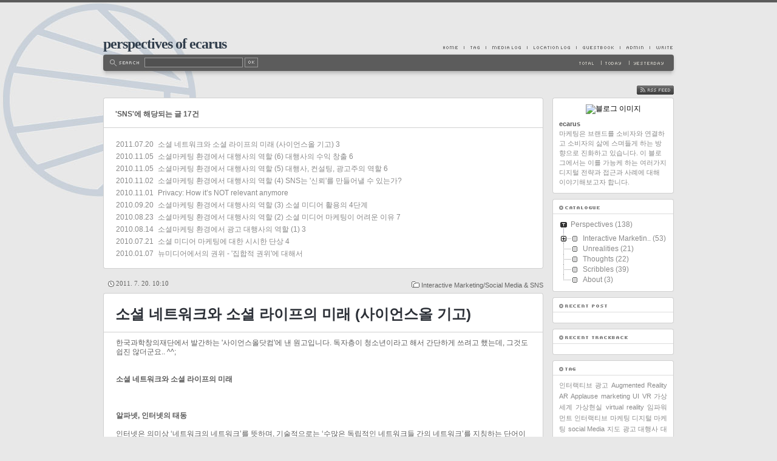

--- FILE ---
content_type: text/html;charset=UTF-8
request_url: http://ecarus.tistory.com/tag/SNS
body_size: 242665
content:
<!DOCTYPE html PUBLIC "-//W3C//DTD XHTML 1.0 Transitional//EN" "http://www.w3.org/TR/xhtml1/DTD/xhtml1-transitional.dtd">
<html xmlns="http://www.w3.org/1999/xhtml">
                                                                                <head>
                <script type="text/javascript">if (!window.T) { window.T = {} }
window.T.config = {"TOP_SSL_URL":"https://www.tistory.com","PREVIEW":false,"ROLE":"guest","PREV_PAGE":"","NEXT_PAGE":"","BLOG":{"id":377467,"name":"ecarus","title":"perspectives of ecarus","isDormancy":false,"nickName":"ecarus","status":"open","profileStatus":"normal"},"NEED_COMMENT_LOGIN":false,"COMMENT_LOGIN_CONFIRM_MESSAGE":"","LOGIN_URL":"https://www.tistory.com/auth/login/?redirectUrl=http://ecarus.tistory.com/tag/SNS","DEFAULT_URL":"https://ecarus.tistory.com","USER":{"name":null,"homepage":null,"id":0,"profileImage":null},"SUBSCRIPTION":{"status":"none","isConnected":false,"isPending":false,"isWait":false,"isProcessing":false,"isNone":true},"IS_LOGIN":false,"HAS_BLOG":false,"IS_SUPPORT":false,"IS_SCRAPABLE":false,"TOP_URL":"http://www.tistory.com","JOIN_URL":"https://www.tistory.com/member/join","PHASE":"prod","ROLE_GROUP":"visitor"};
window.T.entryInfo = null;
window.appInfo = {"domain":"tistory.com","topUrl":"https://www.tistory.com","loginUrl":"https://www.tistory.com/auth/login","logoutUrl":"https://www.tistory.com/auth/logout"};
window.initData = {};

window.TistoryBlog = {
    basePath: "",
    url: "https://ecarus.tistory.com",
    tistoryUrl: "https://ecarus.tistory.com",
    manageUrl: "https://ecarus.tistory.com/manage",
    token: "1qa0J9jN/CngjwTlHrdS4UPIWry5HCPfuk5k+boNBVUUVxrB1SMfvaWSbqSMFRvj"
};
var servicePath = "";
var blogURL = "";</script>

                
                
                
                        <!-- BusinessLicenseInfo - START -->
        
            <link href="https://tistory1.daumcdn.net/tistory_admin/userblog/userblog-7c7a62cfef2026f12ec313f0ebcc6daafb4361d7/static/plugin/BusinessLicenseInfo/style.css" rel="stylesheet" type="text/css"/>

            <script>function switchFold(entryId) {
    var businessLayer = document.getElementById("businessInfoLayer_" + entryId);

    if (businessLayer) {
        if (businessLayer.className.indexOf("unfold_license") > 0) {
            businessLayer.className = "business_license_layer";
        } else {
            businessLayer.className = "business_license_layer unfold_license";
        }
    }
}
</script>

        
        <!-- BusinessLicenseInfo - END -->
        <!-- DaumShow - START -->
        <style type="text/css">#daumSearchBox {
    height: 21px;
    background-image: url(//i1.daumcdn.net/imgsrc.search/search_all/show/tistory/plugin/bg_search2_2.gif);
    margin: 5px auto;
    padding: 0;
}

#daumSearchBox input {
    background: none;
    margin: 0;
    padding: 0;
    border: 0;
}

#daumSearchBox #daumLogo {
    width: 34px;
    height: 21px;
    float: left;
    margin-right: 5px;
    background-image: url(//i1.daumcdn.net/img-media/tistory/img/bg_search1_2_2010ci.gif);
}

#daumSearchBox #show_q {
    background-color: transparent;
    border: none;
    font: 12px Gulim, Sans-serif;
    color: #555;
    margin-top: 4px;
    margin-right: 15px;
    float: left;
}

#daumSearchBox #show_btn {
    background-image: url(//i1.daumcdn.net/imgsrc.search/search_all/show/tistory/plugin/bt_search_2.gif);
    width: 37px;
    height: 21px;
    float: left;
    margin: 0;
    cursor: pointer;
    text-indent: -1000em;
}
</style>

        <!-- DaumShow - END -->

<!-- System - START -->

<!-- System - END -->

        <!-- TistoryProfileLayer - START -->
        <link href="https://tistory1.daumcdn.net/tistory_admin/userblog/userblog-7c7a62cfef2026f12ec313f0ebcc6daafb4361d7/static/plugin/TistoryProfileLayer/style.css" rel="stylesheet" type="text/css"/>
<script type="text/javascript" src="https://tistory1.daumcdn.net/tistory_admin/userblog/userblog-7c7a62cfef2026f12ec313f0ebcc6daafb4361d7/static/plugin/TistoryProfileLayer/script.js"></script>

        <!-- TistoryProfileLayer - END -->

                
                <meta http-equiv="X-UA-Compatible" content="IE=Edge">
<meta name="format-detection" content="telephone=no">
<script src="//t1.daumcdn.net/tistory_admin/lib/jquery/jquery-3.5.1.min.js" integrity="sha256-9/aliU8dGd2tb6OSsuzixeV4y/faTqgFtohetphbbj0=" crossorigin="anonymous"></script>
<script type="text/javascript" src="//t1.daumcdn.net/tiara/js/v1/tiara-1.2.0.min.js"></script><meta name="referrer" content="always"/>
<meta name="google-adsense-platform-account" content="ca-host-pub-9691043933427338"/>
<meta name="google-adsense-platform-domain" content="tistory.com"/>
<meta name="description" content="마케팅은 브랜드를 소비자와 연결하고 소비자의 삶에 스며들게 하는 방향으로 진화하고 있습니다. 이 블로그에서는 이를 가능케 하는 여러가지 디지털 전략과 접근과 사례에 대해 이야기해보고자 합니다."/>

    <!-- BEGIN OPENGRAPH -->
    <meta property="og:type" content="website"/>
<meta property="og:url" content="https://ecarus.tistory.com"/>
<meta property="og:site_name" content="perspectives of ecarus"/>
<meta property="og:title" content="'SNS' 태그의 글 목록"/>
<meta property="og:description" content="마케팅은 브랜드를 소비자와 연결하고 소비자의 삶에 스며들게 하는 방향으로 진화하고 있습니다. 이 블로그에서는 이를 가능케 하는 여러가지 디지털 전략과 접근과 사례에 대해 이야기해보고자 합니다."/>
<meta property="og:image" content="https://img1.daumcdn.net/thumb/R800x0/?scode=mtistory2&fname=https%3A%2F%2Ft1.daumcdn.net%2Fcfile%2Ftistory%2F19796D0D49F3440444"/>
<meta property="og:article:author" content="'ecarus'"/>
    <!-- END OPENGRAPH -->

    <!-- BEGIN TWITTERCARD -->
    <meta name="twitter:card" content="summary_large_image"/>
<meta name="twitter:site" content="@TISTORY"/>
<meta name="twitter:title" content="'SNS' 태그의 글 목록"/>
<meta name="twitter:description" content="마케팅은 브랜드를 소비자와 연결하고 소비자의 삶에 스며들게 하는 방향으로 진화하고 있습니다. 이 블로그에서는 이를 가능케 하는 여러가지 디지털 전략과 접근과 사례에 대해 이야기해보고자 합니다."/>
<meta property="twitter:image" content="https://img1.daumcdn.net/thumb/R800x0/?scode=mtistory2&fname=https%3A%2F%2Ft1.daumcdn.net%2Fcfile%2Ftistory%2F19796D0D49F3440444"/>
    <!-- END TWITTERCARD -->
<script type="module" src="https://tistory1.daumcdn.net/tistory_admin/userblog/userblog-7c7a62cfef2026f12ec313f0ebcc6daafb4361d7/static/pc/dist/index.js" defer=""></script>
<script type="text/javascript" src="https://tistory1.daumcdn.net/tistory_admin/userblog/userblog-7c7a62cfef2026f12ec313f0ebcc6daafb4361d7/static/pc/dist/index-legacy.js" defer="" nomodule="true"></script>
<script type="text/javascript" src="https://tistory1.daumcdn.net/tistory_admin/userblog/userblog-7c7a62cfef2026f12ec313f0ebcc6daafb4361d7/static/pc/dist/polyfills-legacy.js" defer="" nomodule="true"></script>
<link rel="stylesheet" type="text/css" href="https://t1.daumcdn.net/tistory_admin/www/style/font.css"/>
<link rel="stylesheet" type="text/css" href="https://tistory1.daumcdn.net/tistory_admin/userblog/userblog-7c7a62cfef2026f12ec313f0ebcc6daafb4361d7/static/style/content.css"/>
<link rel="stylesheet" type="text/css" href="https://tistory1.daumcdn.net/tistory_admin/userblog/userblog-7c7a62cfef2026f12ec313f0ebcc6daafb4361d7/static/pc/dist/index.css"/>
<link rel="stylesheet" type="text/css" href="https://tistory1.daumcdn.net/tistory_admin/userblog/userblog-7c7a62cfef2026f12ec313f0ebcc6daafb4361d7/static/style/uselessPMargin.css"/>
<script type="text/javascript">(function() {
    var tjQuery = jQuery.noConflict(true);
    window.tjQuery = tjQuery;
    window.orgjQuery = window.jQuery; window.jQuery = tjQuery;
    window.jQuery = window.orgjQuery; delete window.orgjQuery;
})()</script>
<script type="text/javascript" src="https://tistory1.daumcdn.net/tistory_admin/userblog/userblog-7c7a62cfef2026f12ec313f0ebcc6daafb4361d7/static/script/base.js"></script>
<script type="text/javascript" src="//developers.kakao.com/sdk/js/kakao.min.js"></script>
<script type="text/javascript" src="https://tistory1.daumcdn.net/tistory_admin/userblog/userblog-7c7a62cfef2026f12ec313f0ebcc6daafb4361d7/static/script/category.js"></script>

                
<meta http-equiv="Content-Type" content="text/html; charset=utf-8" />
<link rel="alternate" type="application/rss+xml" title="perspectives of ecarus" href="https://ecarus.tistory.com/rss" />
<link rel="stylesheet" media="screen" type="text/css" href="https://tistory1.daumcdn.net/tistory/377467/skin/style.css?_version_=1286252151" />
<link rel="stylesheet" media="print" type="text/css" href="https://tistory1.daumcdn.net/tistory/377467/skin/images/print.css?_version_=1286252151" />
<link rel="shortcut icon" href="https://ecarus.tistory.com/favicon.ico" />
<title>perspectives of ecarus :: 'SNS' 태그의 글 목록</title>

                
                
                <style type="text/css">.another_category {
    border: 1px solid #E5E5E5;
    padding: 10px 10px 5px;
    margin: 10px 0;
    clear: both;
}

.another_category h4 {
    font-size: 12px !important;
    margin: 0 !important;
    border-bottom: 1px solid #E5E5E5 !important;
    padding: 2px 0 6px !important;
}

.another_category h4 a {
    font-weight: bold !important;
}

.another_category table {
    table-layout: fixed;
    border-collapse: collapse;
    width: 100% !important;
    margin-top: 10px !important;
}

* html .another_category table {
    width: auto !important;
}

*:first-child + html .another_category table {
    width: auto !important;
}

.another_category th, .another_category td {
    padding: 0 0 4px !important;
}

.another_category th {
    text-align: left;
    font-size: 12px !important;
    font-weight: normal;
    word-break: break-all;
    overflow: hidden;
    line-height: 1.5;
}

.another_category td {
    text-align: right;
    width: 80px;
    font-size: 11px;
}

.another_category th a {
    font-weight: normal;
    text-decoration: none;
    border: none !important;
}

.another_category th a.current {
    font-weight: bold;
    text-decoration: none !important;
    border-bottom: 1px solid !important;
}

.another_category th span {
    font-weight: normal;
    text-decoration: none;
    font: 10px Tahoma, Sans-serif;
    border: none !important;
}

.another_category_color_gray, .another_category_color_gray h4 {
    border-color: #E5E5E5 !important;
}

.another_category_color_gray * {
    color: #909090 !important;
}

.another_category_color_gray th a.current {
    border-color: #909090 !important;
}

.another_category_color_gray h4, .another_category_color_gray h4 a {
    color: #737373 !important;
}

.another_category_color_red, .another_category_color_red h4 {
    border-color: #F6D4D3 !important;
}

.another_category_color_red * {
    color: #E86869 !important;
}

.another_category_color_red th a.current {
    border-color: #E86869 !important;
}

.another_category_color_red h4, .another_category_color_red h4 a {
    color: #ED0908 !important;
}

.another_category_color_green, .another_category_color_green h4 {
    border-color: #CCE7C8 !important;
}

.another_category_color_green * {
    color: #64C05B !important;
}

.another_category_color_green th a.current {
    border-color: #64C05B !important;
}

.another_category_color_green h4, .another_category_color_green h4 a {
    color: #3EA731 !important;
}

.another_category_color_blue, .another_category_color_blue h4 {
    border-color: #C8DAF2 !important;
}

.another_category_color_blue * {
    color: #477FD6 !important;
}

.another_category_color_blue th a.current {
    border-color: #477FD6 !important;
}

.another_category_color_blue h4, .another_category_color_blue h4 a {
    color: #1960CA !important;
}

.another_category_color_violet, .another_category_color_violet h4 {
    border-color: #E1CEEC !important;
}

.another_category_color_violet * {
    color: #9D64C5 !important;
}

.another_category_color_violet th a.current {
    border-color: #9D64C5 !important;
}

.another_category_color_violet h4, .another_category_color_violet h4 a {
    color: #7E2CB5 !important;
}
</style>

                
                <link rel="stylesheet" type="text/css" href="https://tistory1.daumcdn.net/tistory_admin/userblog/userblog-7c7a62cfef2026f12ec313f0ebcc6daafb4361d7/static/style/revenue.css"/>
<link rel="canonical" href="https://ecarus.tistory.com"/>

<!-- BEGIN STRUCTURED_DATA -->
<script type="application/ld+json">
    {"@context":"http://schema.org","@type":"WebSite","url":"/","potentialAction":{"@type":"SearchAction","target":"/search/{search_term_string}","query-input":"required name=search_term_string"}}
</script>
<!-- END STRUCTURED_DATA -->
<link rel="stylesheet" type="text/css" href="https://tistory1.daumcdn.net/tistory_admin/userblog/userblog-7c7a62cfef2026f12ec313f0ebcc6daafb4361d7/static/style/dialog.css"/>
<link rel="stylesheet" type="text/css" href="//t1.daumcdn.net/tistory_admin/www/style/top/font.css"/>
<link rel="stylesheet" type="text/css" href="https://tistory1.daumcdn.net/tistory_admin/userblog/userblog-7c7a62cfef2026f12ec313f0ebcc6daafb4361d7/static/style/postBtn.css"/>
<link rel="stylesheet" type="text/css" href="https://tistory1.daumcdn.net/tistory_admin/userblog/userblog-7c7a62cfef2026f12ec313f0ebcc6daafb4361d7/static/style/tistory.css"/>
<script type="text/javascript" src="https://tistory1.daumcdn.net/tistory_admin/userblog/userblog-7c7a62cfef2026f12ec313f0ebcc6daafb4361d7/static/script/common.js"></script>

                
                </head>
                                                <body id="tt-body-tag">
                
                
                

	<div id="header">
		<div class="head-container">
				<!-- 블로그제목 -->
				<h1><a href="https://ecarus.tistory.com/" title="perspectives of ecarus">perspectives of ecarus</a></h1>
				<!-- 블로그메뉴 -->
				<div id="blogMenu">
					<ul>
						<!-- 블로그 사용 환경 (설치형/티스토리)에 맞게 아래 주석으로 처리된 메뉴를 활성화 시키시기 바랍니다. -->
						<li class="tab_home"><a href="https://ecarus.tistory.com/" title="Home">Home</a></li>
						<li class="tab_tag"><a href="https://ecarus.tistory.com/tag" title="Tag">Tag</a></li>
						<li class="tab_media"><a href="https://ecarus.tistory.com/media" title="MediaLog">MediaLog</a></li>
						<li class="tab_location"><a href="https://ecarus.tistory.com/location" title="LocationLog">LocationLog</a></li>
						<!-- <li class="tab_key"><a href="" title="KeyLog">KeyLog</a></li> -->
						<li class="tab_guestbook"><a href="https://ecarus.tistory.com/guestbook" title="Guestbook">Guestbook</a></li>
						<li class="tab_admin"><a href="https://ecarus.tistory.com/manage" title="Admin">Admin</a></li>
						<li class="tab_write"><a href="https://ecarus.tistory.com/manage/entry/post" title="Write">Write</a></li>
					</ul>
				</div>
				<div id="searchbar">
					<div class="searchbar-left"></div>
					<div class="searchbar-container">
						<!-- 검색 모듈 -->
						<div id="searchBox">
							
								<label for="search">search</label>
								<input type="text" name="search" value="" onkeypress="if (event.keyCode == 13) { try {
    window.location.href = '/search' + '/' + looseURIEncode(document.getElementsByName('search')[0].value);
    document.getElementsByName('search')[0].value = '';
    return false;
} catch (e) {} }"/>
								<input value="검색" type="button" onclick="try {
    window.location.href = '/search' + '/' + looseURIEncode(document.getElementsByName('search')[0].value);
    document.getElementsByName('search')[0].value = '';
    return false;
} catch (e) {}" class="submit"/>
							
						</div>
						<!-- 카운터 모듈 -->
						<div id="counter">
							<ul>
								<li class="total"><span>Total | </span></li>
								<li class="today"><span>Today | </span></li>
								<li class="yesterday"><span>Yesterday | </span></li>
							</ul>
						</div>
					</div>
					<div class="searchbar-right"></div>
				</div>
		</div>
	</div>
	<hr />
	<div id="body">
		<div id="content">
		<!-- 태그 -->
			
			<!-- 지역로그 -->
			

			
			<!-- 본문검색리스트 -->
			
				<div class="subMarginTop"></div>
				<div class="boxTop"><div class="boxTop-left"></div><div class="boxTop-mid"></div><div class="boxTop-right"></div></div>
				<div class="boxMid">
					<div id="searchList" class="nonEntry">
						<h3 class="title">'SNS'에 해당되는 글 17건</h3>
						<ol>
							
								<li>
									<span class="date">2011.07.20</span>
									<a href="/114">소셜 네트워크와 소셜 라이프의 미래 (사이언스올 기고)</a>
									<span class="cnt">3</span>
								</li>
							
								<li>
									<span class="date">2010.11.05</span>
									<a href="/96">소셜마케팅 환경에서 대행사의 역할 (6) 대행사의 수익 창출</a>
									<span class="cnt">6</span>
								</li>
							
								<li>
									<span class="date">2010.11.05</span>
									<a href="/95">소셜마케팅 환경에서 대행사의 역할 (5) 대행사, 컨설팅, 광고주의 역할</a>
									<span class="cnt">6</span>
								</li>
							
								<li>
									<span class="date">2010.11.02</span>
									<a href="/93">소셜마케팅 환경에서 대행사의 역할 (4) SNS는 '신뢰'를 만들어낼 수 있는가?</a>
									<span class="cnt"></span>
								</li>
							
								<li>
									<span class="date">2010.11.01</span>
									<a href="/94">Privacy: How it&rsquo;s NOT relevant anymore</a>
									<span class="cnt"></span>
								</li>
							
								<li>
									<span class="date">2010.09.20</span>
									<a href="/90">소셜마케팅 환경에서 대행사의 역할 (3) 소셜 미디어 활용의 4단계</a>
									<span class="cnt"></span>
								</li>
							
								<li>
									<span class="date">2010.08.23</span>
									<a href="/87">소셜마케팅 환경에서 대행사의 역할 (2) 소셜 미디어 마케팅이 어려운 이유</a>
									<span class="cnt">7</span>
								</li>
							
								<li>
									<span class="date">2010.08.14</span>
									<a href="/85">소셜마케팅 환경에서 광고 대행사의 역할 (1)</a>
									<span class="cnt">3</span>
								</li>
							
								<li>
									<span class="date">2010.07.21</span>
									<a href="/81">소셜 미디어 마케팅에 대한 시시한 단상</a>
									<span class="cnt">4</span>
								</li>
							
								<li>
									<span class="date">2010.01.07</span>
									<a href="/62">뉴미디어에서의 권위 - '집합적 권위'에 대해서</a>
									<span class="cnt"></span>
								</li>
							
						</ol>
					</div>
				</div>
				<div class="boxBtm"><div class="boxBtm-left"></div><div class="boxBtm-mid"></div><div class="boxBtm-right"></div></div>
			
			<!-- 댓글검색리스트 -->
			
			<!-- 공지사항글 -->
			
			<!-- 보호글 -->
			
			<!-- 포스트의 본문 시작 -->
			             
                 
	<div class="infor"><span class="category"><a href="/category/Interactive%20Marketing/Social%20Media%20%26%20SNS">Interactive Marketing/Social Media &amp; SNS</a></span><span class="date">2011. 7. 20. 10:10</span></div>
	<div class="boxTop"><div class="boxTop-left"></div><div class="boxTop-mid"></div><div class="boxTop-right"></div></div>
	<div class="boxMid">
		<div class="entry">
			<div class="titleWrap">
				<h2 class="title"><a href="/114">소셜 네트워크와 소셜 라이프의 미래 (사이언스올 기고)</a></h2>
			</div>
			<div class="container">
			<!-- 포스트관리 -->
				
				<!-- 포스트 본문 내용 -->
				<div class="article">
					            <!-- System - START -->

<!-- System - END -->

            <div class="contents_style"><p></p>
<p>한국과학창의재단에서 발간하는 '사이언스올닷컴'에 낸 원고입니다. 독자층이 청소년이라고 해서 간단하게 쓰려고 했는데, 그것도 쉽진 않더군요.. ^^;<br />
&nbsp;<br />
&nbsp;<br />
<b>소셜 네트워크와 소셜 라이프의 미래</b></p>
<p><b>
&nbsp;<br />
&nbsp;<br />
&nbsp;<br />
<meta charset="utf-8">알파넷, 인터넷의 태동<br />
<span class="Apple-style-span" style="font-weight: normal;">&nbsp;</span><br />
</b>인터넷은 의미상 ‘네트워크의 네트워크’를 뜻하며, 기술적으로는 ‘수많은 독립적인 네트워크들 간의 네트워크’를 지칭하는 단어이다. 그러나 이처럼 많은 사람들이 현재 일상적으로 사용하고 있는 인터넷은 아이러니컬하게도 일반 대중을 위해 만들어진 것이 아니라 군사적인 목적을 위해 만들어진 ‘군사용 네트워크’에 뿌리를 두고 있다.<br />
&nbsp;<br />
전시에 국가 내 기관 사이의 커뮤니케이션 네트워크를 유지하는 것은 전쟁을 이끌어가기 위해 가장 중요한 조건이다. 따라서 전쟁에 돌입할 경우 가장 먼저 공격 대상이 되는 것은 상대방의 커뮤니케이션 망이다. 1969년, 미국은 이 같은 위협으로부터 자국의 커뮤니케이션 망을 보존하기 위하여 알파넷(ARPA Net)이라는 시스템을 구축하게 되었는데, 이는 전쟁 발발시 소련이 미국의 네트워크를 일부 파괴하더라도 전체 네트워크는 보존이 될 수 있는 분산형 시스템이었다. 즉, 정부 기관 사이의 커뮤니케이션 채널을 수십, 수백 개의 네트워크로 분산시켜 적국이 한 두 개의 채널을 파괴해도 전체 통신망의 운용에는 지장이 없도록 하는 시스템이다.&nbsp;<br />
&nbsp;<br />
&nbsp;<br />
<b>인터넷의 일반화<br />
&nbsp;<br />
</b>이처럼 ‘군사적 커뮤니케이션 네트워크의 보존’을 위해 만들어진 알파넷은 컴퓨터와 통신 기술의 비약적인 발전에 힘입어 점차 비 군사적인 분야로 확대되었고, 처음에는 미국 내 여러 지역에 흩어져 있는 연구 기관들끼리 연구 정보를 나누고 연구원들 간의 협업을 지원하는 용도로 쓰이게 되었지만, 곧 일반 대중에게도 개방되어 지금과 같은 광대한 정보를 가진 네트워크로 탈바꿈하였다. 이처럼 인터넷이 정보의 바다가 될 수 있었던 것은 인터넷의 의미가 ‘서로 연결되어 있는 전세계의 컴퓨터’로서, 많은 사람들이 인터넷을 사용할수록 인터넷이 가진 정보의 양과 네트워크의 가치가 그만큼 늘어나기 때문이다.<br />
&nbsp;<br />
이처럼 네트워크가 성장할수록 네트워크의 가치가 기하급수적으로 높아지고, 그에 따라 더 많은 사람들이 사용하게 되는 현상은 ‘메트칼프의 법칙’으로도 설명되곤 한다.&nbsp;<br />
&nbsp;<br />
&nbsp;<br />
<b>소셜 네트워크의 등장<br />
&nbsp;<br />
</b>이처럼 인터넷은 다양하고 방대한 컨텐츠를 자양분으로 성장해 왔다. 컨텐츠는 간단히 말하면 모든 종류의 ‘읽을거리’, ‘볼거리’, ‘이야깃거리’를 포괄하는 개념인데, 인터넷에 연결된 모든 컴퓨터에 들어 있는 모든 컨텐츠를 보다 찾기 쉽고 읽기 쉽게 제공하기 위해 시작된 것이 야후, 네이버, 구글과 같은 포털 서비스와 검색 서비스이다. 그러나 인터넷의 사용자가 늘어나면서 사람들이 인터넷을 사용하는 이유는 ‘컨텐츠를 읽고 보기 위한’ 것으로부터 ‘컨텐츠를 만들고 공유하는 것’으로 서서히 옮겨가게 되었다. 이는 인터넷의 사용 동기와도 관련이 있다.<br />
&nbsp;<br />
인터넷은 컴퓨터들의 네트워크이지만 동시에 미디어이기도 하며 플랫폼이기도 하다. 이는 인터넷이 ‘주어진 컨텐츠를 구경하는 곳’을 넘어 사람들이 스스로를 남들에게 보여주는 공간이기도 함을 뜻한다. 사람들이 인터넷을 사용하는 동기는 대인관계에서 나타나는 동기와 유사한데, 크게 ‘스스로 원하는 것을 얻어내는 것’과 ‘상대방에게 나의 존재를 각인시키고 관계를 유지하는 것’의 두 가지 동기로 설명할 수 있으며, 인터넷의 진화는 사람들이 이 두 가지 동기를 더 잘 성취할 수 있도록 돕는 것과 맞닿아 있다.<br />
&nbsp;<br />
포털과 검색 서비스들은 사람들로 하여금 원하는 컨텐츠를 더 쉽고 빠르게 찾을 수 있도록 돕는 것을 서비스의 근간으로 삼아 발전을 거듭해 왔다. 이들은 모두 ‘이미 존재하는 컨텐츠를 소비자에게 더 효과적으로 제공’하는 것을 주된 목적으로 삼아왔으며, 서비스 초기에는 사람들이 직접 컨텐츠를 제작할 수 있다는 사실에는 큰 관심을 두지 않았다. (네이버의 지식인 서비스는 사용자가 제공하는 컨텐츠의 잠재력에 일찍 주목하여 큰 성공을 거둔 사례이다.)<br />
&nbsp;<br />
그러나 웹사이트 제작, 블로그, 디지털 사진 촬영, 동영상 제작 등이 대중화되면서 일반 사용자들이 직접 제작한 컨텐츠의 양이 크게 늘어나기 시작했고, 이로 인해 'UGC (혹은 UCC)' 스타와 파워블로거가 등장하였으며, 이는 다시 더 많은 UGC를 낳게 되었다. 사람들은 이제 단순히 ‘주어진 컨텐츠를 소비하는 것’을 넘어 스스로 컨텐츠를 만들어내기 시작했고, 다른 사람들이 만들어 낸 UGC와 (신문사 등에서 제공하는) 전통적인 컨텐츠 사이에 차별을 두지 않게 되었다. 그리고 사람들은 이제 ‘상대방에게 나의 존재를 각인시키고 관계를 유지하기 위한’ 인터넷 사용을 시작하게 되었다.<br />
&nbsp;<br />
&nbsp;&nbsp;</p>
<p><a href="http://www.flickr.com/photos/birgerking/4731898939/" target="_blank" title="[http://www.flickr.com/photos/birgerking/4731898939/]로 이동합니다."><div class="imageblock center" style="text-align: center; clear: both;"><img src="https://t1.daumcdn.net/cfile/tistory/193C5D514E25AE0B2A" style="max-width: 100%; height: auto;" srcset="https://img1.daumcdn.net/thumb/R1280x0/?scode=mtistory2&fname=https%3A%2F%2Ft1.daumcdn.net%2Fcfile%2Ftistory%2F193C5D514E25AE0B2A" width="639" height="640" alt="" filename="4731898939_e972eb3594_z.jpg" filemime="image/jpeg"/></div>
</a></p>
<p>&nbsp;<br />
&nbsp;<br />
<b>소셜 네트워크의 진화</b><br />
&nbsp;<br />
UGC는 불특정 다수에게 내가 만든 컨텐츠를 보여주는 것으로부터 시작되었다. 블로그나 유튜브, 디씨인사이드와 같은 공간에 내가 만든 컨텐츠를 올리고, 이를 중심으로 (내가 모르는) 사람들과 커뮤니케이션을 하며, 그들로부터 인정받는 것이 초기 UGC 활동의 주를 이루었다. 그러나 인터넷 사용 인구가 늘어남에 따라 인터넷 활동은 이전에 없던 두 가지 새로운 양상을 띠게 되었다.<br />
&nbsp;<br />
첫째, 내 주변 친구들이 대부분 인터넷을 사용하게 됨에 따라 인터넷은 이제 불특정 다수와의 커뮤니케이션이 아닌 지인들과의 커뮤니케이션으로 영역이 확장되었다. 이는 앞서 언급한 인터넷 활용의 동기 중 ‘존재감 각인 및 관계 유지’가 더욱 강화되고 쉬워졌음을 의미한다. 사람들은 자신들의 일상을 지인들과 공유하는 데 있어 시공간적 제한으로부터 자유로워졌고, 이 같은 공유 활동을 인터넷 활용의 중요한 목적으로 인식하게 되었다. 일대일로 주고받던 전화나 편지, 이메일 등과 달리 더 많은 친구들을 상대로, 나의 삶을 공유할 수 있게 되었고, 주말에 방문했던 식당, 여행지에서 찍은 사진, 학교에서 일어난 일 등 얼핏 보면 의미 없게 느껴지던 일상의 편린들이 공개되고 이에 대한 이야기들이 줄을 이으면서 친구들은 나를 더 잘 이해하고 공감할 수 있게 되었다.<br />
&nbsp;<br />
둘째, 인터넷 사용 인구가 폭발적으로 증가함에 따라, 개인이 가진 네트워크가 손쉽게 더 큰 네트워크로 확장될 수 있게 됨에 따라 사람들의 ‘입소문’은 예전과는 다른 차원의 파급력과 영향력을 갖게 되었다. 새로운 뉴스는 TV보다 인터넷에서 더 빨리 알려지고, 새로운 상품에 대한 정보는 광고보다 사람들의 입소문에서 더 큰 설득력을 얻고 있다. 이 같은 개인 네트워크를 통한 메시지 전파는 단지 뉴스나 상품 광고의 전파 뿐 아니라 (이집트 혁명에서 보듯) 지역이나 국가의 여론을 좌우할 정도의 영향력을 발휘하기도 한다.&nbsp;<br />
&nbsp;<br />
게다가 짧은 글, 사진, 동영상, 링크 등 일반 사용자들이 만들어내고 공유하는 수많은 읽을거리와 볼거리들은 그 엄청난 양으로 인해 중요한 의미를 갖게 되었다. 초창기의 인터넷에서 언론사나 전문가가 선별적으로 제공하던 고급 컨텐츠가 주를 이루었다면, 이제는 일반 사용자들이 제공하는 수백만 배 많은 컨텐츠가 인터넷의 주를 이루게 되었다. 물론 컨텐츠의 질 (내용의 깊이, 사진의 화질 등) 에 있어서는 여전히 전문가의 컨텐츠가 더 깊이 있고 정확할 수 있지만, 내가 원하는 우리 동네 맛집에 대한 정보는 전문가가 아닌 다른 친구들이 제공한 수많은 컨텐츠가 더 최신 정보인데다가 믿을만하고, 비교할 수 있는 컨텐츠도 훨씬 많아진 것이다.<br />
&nbsp;<br />
이처럼 소비자가 제공한 컨텐츠의 중요성이 크게 높아짐에 따라 인터넷의 주도권 역시 기존의 포털, 검색업체로부터 ‘페이스북’과 같은 ‘소셜 네트워크 서비스’로 옮겨가게 되었다. 기존의 컨텐츠를 배포하는 곳이 아니라, 사람들로 하여금 많은 컨텐츠를 올리게 하고 그 컨텐츠를 보유하고 있는 곳이 인터넷의 주도권을 쥐게 된 것이다.<br />
&nbsp;<br />
&nbsp;<br />
<b>소셜 라이프의 미래<br />
&nbsp;<br />
</b>앞으로의 인터넷과 소셜 네트워크 역시 이 같은 사용자들 간의 커뮤니케이션이 더욱 강화되는 방향으로 진화할 것이다. 이와 더불어 중요한 것은 컨텐츠의 개방성 역시 강화될 것이라는 점이다. 즉 대인 커뮤니케이션에서 생성되는 컨텐츠가 얼마나 많은 사람들에 의해 접근과 활용이 가능할 것인가 하는 점이다.&nbsp;<br />
&nbsp;<br />
싸이월드는 사실상 전세계 소셜 네트워크의 효시라고 할 수 있다. 페이스북 역시 싸이월드가 주요 모티브였음을 인정했을 정도로 ‘소셜 네트워크의 표본’을 제시했던 싸이월드는 그러나 해외는 커녕 국내에서의 성장세마저 주춤한 상태인데, 이는 싸이월드 내에서 생성된 컨텐츠들을 싸이월드 안에, 그리고 싸이월드 내의 일촌 네트워크 안에 가둬둠으로써 컨텐츠의 무한한 부가 가치를 포기한 것이 원인이었다.<br />
&nbsp;<br />
앞으로의 소셜 네트워크는 이 같은 컨텐츠의 부가가치와 확장성을 누가 더 잘 전향적으로 활용하는가에 성패가 달려있다. 사용자들 역시 타인의 컨텐츠와 타인의 소셜 네트워크 사용을 엿봄으로써 스스로에 도움되는 가치를 찾고자 할 것이다.&nbsp;<br />
&nbsp;<br />
소셜 네트워크에 남겨지는 수많은 컨텐츠는 사실상 사용자의 ‘삶의 흔적’과 다르지 않다. 지금까지의 (소셜 네트워크를 통한) 소셜 라이프가 지인들과의 커뮤니케이션을 돕고, 삶의 흔적을 공유하도록 하는 것에 그치고 있었다면, 지금까지의 소셜 라이프가 지인들과의 커뮤니케이션을 돕고, 삶의 흔적을 공유하도록 했다면, 앞으로의 소셜 라이프는 지인간 커뮤니케이션을 크게 뛰어넘어 더욱 더 방대한 삶의 흔적, 다시 말해 수많은 사람들이 공동으로 구축하는 광대한 ‘삶의 지혜’를 담게 될 것이고, 미래의 소셜 네트워크 서비스는 이같은 삶의 지혜로 이루어진 데이터베이스를 구축하는 방향으로 진화할 것이다.</p>
<p>&nbsp;</p>
<p><br />
</p>
<p></p></div>
            <!-- System - START -->

<!-- System - END -->

                    <div class="container_postbtn #post_button_group">
  <div class="postbtn_like"><script>window.ReactionButtonType = 'reaction';
window.ReactionApiUrl = '//ecarus.tistory.com/reaction';
window.ReactionReqBody = {
    entryId: 114
}</script>
<div class="wrap_btn" id="reaction-114" data-tistory-react-app="Reaction"></div><div class="wrap_btn wrap_btn_share"><button type="button" class="btn_post sns_btn btn_share" aria-expanded="false" data-thumbnail-url="https://img1.daumcdn.net/thumb/R800x0/?scode=mtistory2&amp;fname=https%3A%2F%2Ft1.daumcdn.net%2Fcfile%2Ftistory%2F193C5D514E25AE0B2A" data-title="소셜 네트워크와 소셜 라이프의 미래 (사이언스올 기고)" data-description="한국과학창의재단에서 발간하는 '사이언스올닷컴'에 낸 원고입니다. 독자층이 청소년이라고 해서 간단하게 쓰려고 했는데, 그것도 쉽진 않더군요.. ^^; 소셜 네트워크와 소셜 라이프의 미래 알파넷, 인터넷의 태동 인터넷은 의미상 ‘네트워크의 네트워크’를 뜻하며, 기술적으로는 ‘수많은 독립적인 네트워크들 간의 네트워크’를 지칭하는 단어이다. 그러나 이처럼 많은 사람들이 현재 일상적으로 사용하고 있는 인터넷은 아이러니컬하게도 일반 대중을 위해 만들어진 것이 아니라 군사적인 목적을 위해 만들어진 ‘군사용 네트워크’에 뿌리를 두고 있다. 전시에 국가 내 기관 사이의 커뮤니케이션 네트워크를 유지하는 것은 전쟁을 이끌어가기 위해 가장 중요한 조건이다. 따라서 전쟁에 돌입할 경우 가장 먼저 공격 대상이 되는 것은 상대방의.." data-profile-image="https://t1.daumcdn.net/cfile/tistory/19796D0D49F3440444" data-profile-name="ecarus" data-pc-url="https://ecarus.tistory.com/114" data-relative-pc-url="/114" data-blog-title="perspectives of ecarus"><span class="ico_postbtn ico_share">공유하기</span></button>
  <div class="layer_post" id="tistorySnsLayer"></div>
</div><div class="wrap_btn wrap_btn_etc" data-entry-id="114" data-entry-visibility="public" data-category-visibility="public"><button type="button" class="btn_post btn_etc2" aria-expanded="false"><span class="ico_postbtn ico_etc">게시글 관리</span></button>
  <div class="layer_post" id="tistoryEtcLayer"></div>
</div></div>
<button type="button" class="btn_menu_toolbar btn_subscription #subscribe" data-blog-id="377467" data-url="https://ecarus.tistory.com/114" data-device="web_pc" data-tiara-action-name="구독 버튼_클릭"><em class="txt_state"></em><strong class="txt_tool_id">perspectives of ecarus</strong><span class="img_common_tistory ico_check_type1"></span></button><div class="postbtn_ccl" data-ccl-type="1" data-ccl-derive="2">
    <a href="https://creativecommons.org/licenses/by-nc-nd/4.0/deed.ko" target="_blank" class="link_ccl" rel="license">
        <span class="bundle_ccl">
            <span class="ico_postbtn ico_ccl1">저작자표시</span> <span class="ico_postbtn ico_ccl2">비영리</span> <span class="ico_postbtn ico_ccl3">변경금지</span> 
        </span>
        <span class="screen_out">(새창열림)</span>
    </a>
</div>
<!--
<rdf:RDF xmlns="https://web.resource.org/cc/" xmlns:dc="https://purl.org/dc/elements/1.1/" xmlns:rdf="https://www.w3.org/1999/02/22-rdf-syntax-ns#">
    <Work rdf:about="">
        <license rdf:resource="https://creativecommons.org/licenses/by-nc-nd/4.0/deed.ko" />
    </Work>
    <License rdf:about="https://creativecommons.org/licenses/by-nc-nd/4.0/deed.ko">
        <permits rdf:resource="https://web.resource.org/cc/Reproduction"/>
        <permits rdf:resource="https://web.resource.org/cc/Distribution"/>
        <requires rdf:resource="https://web.resource.org/cc/Notice"/>
        <requires rdf:resource="https://web.resource.org/cc/Attribution"/>
        <prohibits rdf:resource="https://web.resource.org/cc/CommercialUse"/>

    </License>
</rdf:RDF>
-->  <div data-tistory-react-app="SupportButton"></div>
</div>

                    <!-- PostListinCategory - START -->
<div class="another_category another_category_color_gray">
  <h4>'<a href="/category/Interactive%20Marketing">Interactive Marketing</a> &gt; <a href="/category/Interactive%20Marketing/Social%20Media%20%26%20SNS">Social Media &amp; SNS</a>' 카테고리의 다른 글</h4>
  <table>
    <tr>
      <th><a href="/136">Memoto: The world's smallest wearable camera (for Lifelog)</a>&nbsp;&nbsp;<span>(0)</span></th>
      <td>2012.12.26</td>
    </tr>
    <tr>
      <th><a href="/134">소셜 미디어 마케팅을 통한 바람직한 기대 효과 (짧은 글)</a>&nbsp;&nbsp;<span>(0)</span></th>
      <td>2012.11.04</td>
    </tr>
    <tr>
      <th><a href="/104">10대는 위치기반 서비스에 관심이 없다?</a>&nbsp;&nbsp;<span>(2)</span></th>
      <td>2011.05.17</td>
    </tr>
    <tr>
      <th><a href="/96">소셜마케팅 환경에서 대행사의 역할 (6) 대행사의 수익 창출</a>&nbsp;&nbsp;<span>(6)</span></th>
      <td>2010.11.05</td>
    </tr>
    <tr>
      <th><a href="/95">소셜마케팅 환경에서 대행사의 역할 (5) 대행사, 컨설팅, 광고주의 역할</a>&nbsp;&nbsp;<span>(6)</span></th>
      <td>2010.11.05</td>
    </tr>
  </table>
</div>

<!-- PostListinCategory - END -->

				</div>							
				<div class="author"><span class="text">Posted by</span> ecarus</div>
				<!-- 태그트레일 -->
				
				<div class="actionTrail">
					<a href="#tb" onclick="" title="Trackback" class="tb"></a>
					<a href="#rp" onclick="" title="Comment" class="rp"></a>
				</div>
				<!-- 트랙백 -->
				
				<div data-tistory-react-app="Namecard"></div>
			</div>
		</div>
	</div>
	<div class="boxBtm"><div class="boxBtm-left"></div><div class="boxBtm-mid"></div><div class="boxBtm-right"></div></div>

                 
             
                 
	<div class="infor"><span class="category"><a href="/category/Interactive%20Marketing/Social%20Media%20%26%20SNS">Interactive Marketing/Social Media &amp; SNS</a></span><span class="date">2010. 11. 5. 17:25</span></div>
	<div class="boxTop"><div class="boxTop-left"></div><div class="boxTop-mid"></div><div class="boxTop-right"></div></div>
	<div class="boxMid">
		<div class="entry">
			<div class="titleWrap">
				<h2 class="title"><a href="/96">소셜마케팅 환경에서 대행사의 역할 (6) 대행사의 수익 창출</a></h2>
			</div>
			<div class="container">
			<!-- 포스트관리 -->
				
				<!-- 포스트 본문 내용 -->
				<div class="article">
					            <!-- System - START -->

<!-- System - END -->

            <div class="contents_style"><p>앞 글에서 이어집니다.<br />
</p>
<p style="margin-left: 4em;"><a href="http://ecarus.tistory.com/85" target="_blank">소셜마케팅 환경에서 광고 대행사의 역할 (1)</a><br />
<a href="http://ecarus.tistory.com/87" target="_blank">소셜마케팅 환경에서 대행사의 역할 (2) 소셜 미디어 마케팅이 어려운 이유</a><br />
<a href="http://ecarus.tistory.com/90" target="_blank">소셜마케팅 환경에서 대행사의 역할 (3) 소셜 미디어 활용의 4단계</a><br />
<a href="http://ecarus.tistory.com/93" target="_blank">소셜마케팅 환경에서 대행사의 역할 (4) SNS는 '신뢰'를 만들어낼 수 있는가?</a><br />
<a href="http://ecarus.tistory.com/95" target="_blank">소셜마케팅 환경에서 대행사의 역할 (5) 대행사, 컨설팅, 광고주의 역할</a><br />
</p>
<p><br />
</p>
<p>앞 글에서 말씀드렸듯 소셜미디어 시대의 대행사는 소셜 미디어의 함의(含意)를 알고, 이를 대비, 활용하는 새로운 광고와 마케팅 솔루션을 설계할 수 있어야 합니다. 이를 위해서는 큰 그림을 보는 능력, 시장 트렌드와 마케팅 환경의 변화를 남들보다 반 발 더 앞서 읽어낼 수 있는 능력, 그리고 기술적 가능성과 한계를 이해하는 능력이 중요합니다. <br />
&nbsp;
<br />
상대적으로 광고주는 이런 부분에 관심을 갖기 어렵습니다. 시장의 변화에 관심을 가질 수는 있으나, 커뮤니케이션 환경의 변화와 이로부터 비롯되는 거시적인 트렌드를 읽어내고 미래를 대비하는 것은 대행사가 유리한 분야입니다. 컨설팅 업체 역시 이같은 거시적인 흐름을 읽어내는 데 전문성을 띠고 있으나, 소셜미디어와 같이 하루하루 바뀌는 트렌드의 흐름을 좇는 것은 대행사가 익숙한 분야라고 할 수 있습니다. <br />
&nbsp;
<br />
소셜미디어 마케팅에서 광고 대행사가 수행할 수 있는 역할은 크게 아래의 다섯 가지로 구분해 볼 수 있습니다.<br />
&nbsp;
<br />
<span style="font-weight: bold;">1. 소셜미디어 마케팅 컨설팅</span><br style="font-weight: bold;">&nbsp;<br />
소셜미디어를 통한 마케팅 커뮤니케이션의 틀을 설계하고 집행까지 하는 역할로 가장 바람직한 경우에 해당합니다. 컨설팅 에이전시와 달리 큰 전략과 세부 실행 사항을 모두 설계하는 것이 필요하며, 이 외에도 컨설팅 업체와의 차별성을 확보할 수 있는 대행사만의 새로운 영역을 꾸준히 찾는 것이 중요합니다.<br />
소셜미디어 마케팅 전개시 대행사는 광고주 내 전담팀의 업무를 돕는 것은 물론, 인사이트를 제공하며 향후 나아갈 바를 미리 제시하는 멘토의 역할을 해내는 것이 중요합니다. 이 역할이 뒷받침되지 않을 경우 대행사는 광고주 전담팀의 '심부름'을 도맡는 역할로 전락할 가능성이 큽니다.<br />
&nbsp;<br />
<span style="font-weight: bold;">2. 소셜미디어 운영 대행</span><br />
&nbsp;<br />
광고주의 소셜미디어 운영 (예를 들면 트위터나 페이스북 등의 대소비자 커뮤니케이션) 을 대행하는 역할입니다. 광고주 측에서 도저히 내부 전담팀을 꾸릴 수 없는 상황이거나, 광고주가 소셜미디어에 대한 확신이 없는 상태에서 '테스트'용으로 임시 운영해 보고자 할 때 시도되는 방법이기도 합니다. 대체로 소셜미디어 전문 대행사들을 통하여 이 같은 업무가 이루어지는데, 이처럼 소셜미디어 마케팅이라는 큰 그림에 대한 설계 없이 커뮤니케이션만 대행하는 경우 소비자와의 커뮤니케이션에서 다양한 한계에 부딪힐 수 밖에 없습니다. <br />
&nbsp;<br />
종합 대행사라면 자사의 자산을 최대한 활용, 소셜미디어 운영 전략 수립 및 운영 대행업무까지 확장하는 것이 대행사는 물론 광고주를 위해서도 바람직합니다. 단순히 소셜미디어 운영만을 대행하는 경우 광고주가 커뮤니케이션의 직접 주체가 되지 않는다는 점에서, 이에 따라 소비자와의 긍정적인 관계 확립에 성공하지 못할 가능성이 높다는 점에서 절대 바람직하다고 할 수 없습니다. 그러나 광고주와 대행사 쌍방의 니즈가 맞는다는 이유로 이같은 형태의 대행 업무가 자주 협의되는 것 또한 사실입니다. (예를 들어, 광고주는 소셜미디어에 대해 확신이 없는 상태이고, 대행사는 소셜미디어의 큰 그림을 짤 능력이 없을 경우, 양쪽 모두 한 발씩 물러나 소셜미디어에 단순 참여, 대행하는 선에서 타협하기 쉽습니다.)&nbsp; <br />
&nbsp;<br />
<span style="font-weight: bold;">3. 소셜미디어 내 광고 및 마케팅 집행</span><br />
&nbsp;<br />
광고주의 기존 브랜드 캠페인을 소셜미디어에 적용하여 variation하는 역할을 의미합니다. 예를 들면 ATL용으로 제작된 광고물을 소셜미디어에 올려 퍼뜨리려 하는 경우가 여기에 해당됩니다. 이러한 방식의 소셜미디어 마케팅은 대행사 입장에서, 그리고 광고주 입장에서도 가장 부가가치가 낮습니다. 브랜드 관련 콘텐츠를 퍼뜨리거나 올리는 것은 소셜미디어 마케팅에서 가장 기본적으로 해야 할 일이며, 이를 소재로 소비자와의 커뮤니케이션을 유지해가는 것이 중요한 것이지, 콘텐츠의 전파 자체가 소셜미디어 전략의 축을 이루어서는 곤란합니다.<br />
&nbsp;<br />
간혹 BTL적인 요소를 가미한 컨텐츠를 만들고, 이를 소셜미디어 상에서 전파하는 것을 '좀 더 진보된 소셜미디어 마케팅'으로 착각하는 광고주들도 있습니다. 예를 들면 제품 런칭 쇼를 열고, 이 행사를 소셜미디어를 통해 실시간 중계를 하고, 그에 대해 담당자들이 열심히 소셜미디어에서 떠드는 방식인데요, 어떤 특이한 형태가 됐든간에 브랜드가 만들어낸 콘텐츠를 소셜미디어에 올리고 이에 대한 입소문이 퍼져가길 바란다는 면에서는 앞서 말씀드린 TV 광고 업로드하는 것과 다를 바가 없습니다.<br />
소셜미디어 전략의 축은 '대화'와 '공감'이 되어야 합니다. 소셜미디어를 하나의 채널로만 이용해서 브랜드의 콘텐츠를 내보내려는 접근은 '대화'와 '공감' 그 어느것에도 해당하지 않습니다.<br />
&nbsp;<br />
<span style="font-weight: bold;">4. 소셜미디어 모니터링 및 효과 측정</span><br />
&nbsp;<br />
광고주의 소셜미디어 활동을 모니터링하고 그 효과를 측정하는 것 역시 매우 중요한 역할입니다. 하지만 이 업무의 경우 통상적으로 조사업체에 의해 대행되는 경우가 많아 대행사가 효과 측정 업무에 초점을 맞추기는 곤란한 부분이 있습니다. <br />
&nbsp;<br />
<span style="font-weight: bold;">5. 소셜미디어의 구축 및 운영</span><br />
&nbsp;<br />
광고주의 비즈니스 목표를 이해하고, 그 목표를 달성하기 위해 기존의 소셜미디어들을 활용하는 것에서 한 걸음 더 나아가 광고주를 위한 독자적 소셜미디어 플랫폼을 구축하거나 운영해주는 역할이 있을 수 있습니다. 기존에 많은 소셜미디어가 이미 존재하는데 별도의 소셜미디어를 왜 구축해야 하는지 궁금해 하시겠지만, 광고주와 브랜드의 목표에 따라 기존 소셜미디어로는 달성할 수 없는 경우가 있기 때문입니다.<br />
&nbsp;<br />
광고주만을 위한 새로운 소셜미디어를 구축한다고 하면 일단 '무모하고 비효율적'이라는 반응이 많습니다. 게다가 새로운 서비스를 구축했을 때 과연 충분한 수의 소비자들을 어떻게 끌어모을 것인가 라는 문제도 제기됩니다. 이는 소셜미디어를 구축한다고 할 때 페이스북이나 트위터 같은 '거대 소셜미디어'를 떠올리시는 분들이 많기 때문입니다. 그러나 브랜드에 특화된 소셜미디어라면 타겟 소비자의 층이 좁아지게 되고, 제공하고자 하는 효용성도 특화되므로 오히려 구축과 운영이 수월해지는 측면도 있습니다. '나이키 플러스'가 좋은 예입니다.<br />
&nbsp; <br />
소셜미디어를 새롭게 구축하는 것은 모든 광고주에게 해당되는 것은 아닙니다. 브랜드가 현재 처한 상황과, 광고주의 비즈니스 목표, 그리고 기존 브랜드 자산 등 3박자가 맞아떨어질 경우에만 시도될 수 있으므로 이처럼 광고주에 특화된 소셜미디어 구축은 오히려 드문 경우일 것입니다. 그러나 대행사의 역량으로 광고주가 목표로 하는 타겟 오디언스에 집중하여 브랜드 특화 플랫폼을 구축, 운영하게 된다면, 이는 장기적으로 광고주와 대행사 모두에게 많은 기회를 제공할 수 있습니다. 광고주로서는 자신의 브랜드에 최적화된 플랫폼을 보유할 수 있게 된다는 점, 자사의 취향에 맞는 커뮤니케이션을 자유롭게 기획할 수 있는데다가, 소셜미디어 마케팅의 진입과 퇴각을 자유롭게 결정할 수 있다는 장점이 있습니다. 대행사에게는 브랜디드 콘텐츠를 상대적으로 자유롭게 활용할 수 있는 플랫폼이 생긴다는 점, 그리고 소비자를 살필 수 있는 또하나의 채널이 생긴다는 점에서 긍정적이라고 할 수 있습니다. (나아가 구축된 플랫폼을 여러 광고주를 위한크로스 플랫폼으로 활용할 수 있게 된다면 더 좋을 거구요.) <br />
&nbsp;<br />
&nbsp;<br />
<span style="font-weight: bold;">Fee 제도로의 전환을 가속화 할 수 있는 소셜미디어 마케팅</span><br style="font-weight: bold;">&nbsp;<br />
위에서 설명한 다섯 가지의 업무는 하나같이 수수료 제도만으로 보상 받기에는 어려운 일들입니다. 물론 '소셜미디어 내 광고 집행'이나 '소셜미디어 효과 측정' 같은 업무는 일부 수수료 방식으로 청구할 수 있겠지만, 소셜미디어 마케팅을 담당하겠다는 대행사가 지향하기에는 곤란한 수준입니다. <br />
&nbsp;<br />
소셜미디어 마케팅은 기본적으로 컨설팅 업체와 같은 Fee 중심의 보상 체계를 적용하는 것이 합리적입니다. 이는 대행사 내의 소셜미디어 팀이 광고주의 업무를 '대행'한다기보다 '광고주의 입장'에서 고민하며 업무를 진행해야 하기 때문입니다. 광고주 입장에서도 자사의 니즈에 대응하는 팀을 대행사에 두기 위해서는 Fee 제도가 유리합니다.<br />
&nbsp; <br />
대행사 내 소셜미디어 담당팀에게 있어 팀의 규모는 중요하지 않습니다. 일사불란한 중앙집중형 조직도 필수적이지 않습니다. 오히려 필요한 역할에 어울리는 인력을 확보할 수 있느냐가 훨씬 중요합니다. 따라서 풀타임 직원이 항시 대기하고 있으면서 모든 이슈에 대응하는 것은 (가능하지도 않을 뿐더러) 효율적이지도 않습니다. 사람들이 한 곳에 항상 모여있어야 할 필요도 없습니다. 가장 중요한 것은 각자 맡은 바에 대해 충분한 전문성을 갖추고 있느냐이며, 이것이 갖춰져 있다면 (마치 느슨한 프리랜서 조직처럼) 여러 사람이 드나드는 조직처럼 꾸미는 것도 가능합니다.<br />
&nbsp;<br />
그리고 대행사 내 소셜미디어 마케팅 담당팀에서 반드시 필요한 역할들은 아래와 같습니다. <br />
&nbsp;<br />
(1) 시장 분석<br />
&nbsp;<br />
소비자와 시장에 대한 이해는 핵심적인 역량입니다. 다른 역할과 달리 이 역할은 대행사 내부에서 핵심적으로 유지해야 하는 경쟁 요소입니다. 국내 대행사 내 기존 '연구소' 인력만으로는 부족한데, 이는 기존 인력들이 뉴미디어/소셜 트렌드에 대한 통찰력을 충분히 갖추고 있지 못한 경우가 많기 때문입니다. (주: 돌려서 쓸 수 밖에 없는 현실을 이해해 주시길.^^) 시장 분석 인력은 소셜미디어 담당 팀 내에 반드시 내재화하지 않아도 무방합니다. 사내의 타 팀을 활용해도 좋으나, 뉴미디어/소셜 트렌드 관련 통찰력을 확보하는 것은 반드시 필요합니다. <br />
&nbsp; <br />
(2) 소셜미디어 전략<br />
&nbsp;<br />
소셜미디어 디렉터라고도 할 수 있는 이 역할은 <a title="[http://blog.naver.com/medicompr/80112744952]로 이동합니다." target="_blank" href="http://blog.naver.com/medicompr/80112744952">미국 아메리칸 익스프레스사의 구인 광고</a>에도 나와있듯 '브랜드 및 비즈니스 목표에 도달할 수 있는 혁신적 소셜미디어 마케팅 프로그램을 개발할 수 있는 사람'을 뜻합니다. 이는 매우 고차원적인 전략 기획 능력이 필요한 인력이며, 대행사가 현재 보유하고 있는 AP (Account Planner) 로는 해결할 수 없는 역할입니다.<br />
&nbsp;<br />
소셜미디어 디렉터, 소셜미디어 전문가, 혹은 전략가는 어떤 사람을 뜻하며, 어떤 배경을 가진 사람인가에 대해서는 여러가지 주장이 있습니다. 그러나 공통적인 의견을 추려보면 다음과 같습니다. 아래의 특징을 가진 사람들이 종종 소셜미디어 전문가로 오해되거나 자칭 주장하는 경우가 많지만 사실은 그렇지 않다는 내용입니다.<br />
</p>
<ul style="list-style-type: square;">
<li>광고 마케팅 전문가<br />
전통적인 광고 마케팅 전문가는 시장에 대해, 브랜드에 대해, 마케팅에 대해 여러가지 그럴듯한 의견과 전략을 내놓을 수 있지만 그렇다고 소셜미디어 활용에 대해서도 올바른 전략을 내놓을 수 있다고 보장할 수는 없다는 것입니다. <br />
&nbsp;<br />
</li>
<li>소셜미디어 사용에 능숙한 사람, 사용법에 관한 강연을 하는 사람, 많은 수의 소셜미디어에 가입한 사람<br />
소셜미디어를 오래전부터 사용한 사람, 사용법에 대해 잘 알고 있는 사람은 소셜미디어에 대해 다른 사람보다 잘 이해하고 있을 수는 있습니다. 그러나 그것만으로 소셜미디어 전략을 수립할 수 있는 것은 아닙니다. 많은 수의 소셜미디어에 가입한 사람 역시 마찬가지입니다. 각각의 장단점을 알고 있을 수 있지만, 이는 소셜미디어 환경 변화를 체감하기 위한 기본적인 조건일 뿐, 그 자체로 전문가가 된다고 하기는 어렵습니다.<br />
&nbsp;<br />
</li>
<li>네트워크에 연결된 팔로워나 친구의 수가 많은 사람<br />
친구의 수가 많은 사람 역시 소셜미디어 사용에 능숙한 사람일 수는 있어도 소셜미디어 전략가라는 보장은 없습니다. 간혹 소셜미디어를 통해 네트워크를 확장하는 데 노하우가 있을 수는 있겠지만 그 이상의 통찰력을 기대하기는 어렵습니다.<br />
&nbsp;<br />
</li>
<li>소셜미디어 마케팅에 대한 블로그를 오랫동안 운영한 사람<br />
소셜미디어 마케팅에 대한 글을 오랫동안 써온 사람이라면 소셜미디어 마케팅 전략에 대한 고민이 깊었다고 해석할 수 있으므로 그나마 '소셜미디어 전략 전문가'에 가깝다고 할 수 있으나, 그 자체로 전문가가 된다고 하기는 어렵습니다. 마케팅 프로그램을 제시하는 능력과 기존 사례를 분석하는 능력이 나타나 있다면 전문가에 가깝다고 할 수 있겠습니다.<br />
</li>
</ul>
<p><br />
</p>
<p>'어떤 사람이 소셜미디어 전문가가 아닌가'에 대해서 이야기해 보았는데, 그렇다면 어떤 사람이 전문가인가에 대해서는 규정하기가 비교적 어렵습니다. 단순히 소셜미디어+마케팅 지식의 조합이 전문가를 만드는 것도 아닙니다. 가장 중요한 것은 '큰 그림을 보는 능력'이기 때문입니다. 소셜미디어라는 현상은 물론, 그 배경을 구성하는 사회의 변화와 시장의 변화, 소비자 행동의 변화를 읽어내고 예측할 수 있는 능력이 가장 중요합니다.<br />
&nbsp;<br />
그리고 이 같은 능력은 하루아침에 생기는 것이 아닙니다. 무엇보다 사람에 대한, 시장에 대한 이해와 통찰이 있어야 하고, 여기에 더해 기술에 대한 이해와 인터랙티브 마케팅에서의 경험이 필수적이기 때문입니다. 앞 부분(사람에 대한 이해)이 뒷 부분(기술, 인터랙티브 마케팅 경험)보다 더 축적하기 어렵다는 이유로 저는 오히려 국내의 소셜미디어 전문가는 IT 분야보다 오프라인 마케팅 분야에서 찾거나 육성하는 것이 빠를 것이라는 생각을 합니다. 이같은 맥락에서 제가 여러분께 한 가지 조언을 드린다면, 소셜미디어 전문가를 찾으실 때, 애플이나 안드로이드, 트위터, 페이스북의 장단점과 향후 진로에 대해 이야기하는 사람은 뽑지 마십시오. 애플, 안드로이드의 사용자 경험에 대해, 그리고 트위터나 페이스북이 사용자 생활에 미치는 영향을 역사적 맥락에서 풀어내는 사람이 있다면 그 사람을 뽑아 기술적 지식을 가르치는 편이 낫습니다.<br />
&nbsp;<br />
이야기가 옆길로 샜는데 ^^ 소셜미디어 전략 전문가는 소셜미디어에 대한 이해를 바탕으로 '이 캠페인은 이렇게 변형/집행하면 되겠다'고 이야기하는 사람이 아니라, '광고주의 비즈니스 목표는 이러이러하니, 이는 이런 소셜미디어 활동을 기획하고 집행함으로써 달성할 수 있다'는 길을 제시하는 사람이어야 함을 잊지 마십시오.<br />
&nbsp;<br />
(3) 기술<br />
소셜미디어 팀에는 기획 인력 뿐 아니라 기술에 대해 이해하고 있는 담당자가 반드시 필요합니다. 현재 국내의 종합 대행사에는 기술 인력이 거의 없는 형편입니다. 즉, 기존 대행사 팀 구조에서는 없던 역할인데, 소셜미디어 마케팅을 위해서는 반드시 필요한, 강화가 시급한 영역입니다. 또한 기술 부문은 단순히 기획 부문을 보조하는 것이 아니라, 프로젝트의 핵심에서 프로젝트가 나아갈 길을 제시하는 중추적인 역할을 맡는 것이 바람직합니다. 기술에 대한 이해가 부족한 기획은 위험한 탁상공론에 불과하기 때문입니다. <br />
&nbsp;<br />
(4) 소셜미디어 집행 관리<br />
광고주가 사내에 소셜미디어 전담팀을 두지 않는다면, 대행사가 광고주의 소셜미디어 운영을 맡아야 한다면 소셜미디어 집행 관리 인력이 필요합니다.&nbsp; 담당자는 소셜미디어 전략 담당자와 함께 광고주의 소셜미디어 운영 가이드라인을 수립하고, 이에 맞게 소셜미디어 커뮤니케이션을 집행하며, 정기적으로 커뮤니케이션 결과를 분석하는 역할을 수행하게 됩니다. 소비자 입장에서는 이들이 자신들의 커뮤니케이션 상대자가 되므로, 담당자들에게는 자신들이 담당 중인 '브랜드'라는 가면 외에도 담당자 개개인의 Persona를 최대한 활용한 '개인성 (Individuality)'를 부여하는 것이 매우 중요합니다.&nbsp; <br />
&nbsp;<br />
(5) UX / 크리에이티브<br />
UX와 크리에이티브는 별도의 역할을 수행하지만 여기에서는 한 파트로 묶었습니다. 이는 현재 대행사의 구조상, 그리고 소셜미디어 마케팅 환경을 감안할 때 두 역할을 별도로 두기는 쉽지 않기 때문입니다. 크리에이티브는 UX의 역할까지 수행해야 합니다. 캠페인의 아이디어를 내고 방향을 제시하는 것을 넘어, 소비자 경험을 A부터 Z까지 어떻게 제공할 것인지 설계해야 합니다. 이 같은 역할은 현재 대행사 구조상 크리에이티브 부문이 맡는 것이 가장 효율적일 수 있습니다. <br />
&nbsp;&nbsp; <br />
(6) 콘텐츠 제작<br />
소셜미디어 커뮤니케이션에 활용될 다양한 콘텐츠를 제작할 역량 또한 필요한데, 이는 필요에 따라 내재화 혹은 외주가 가능한 영역입니다. <br />
&nbsp;<br />
(7) 모니터링 및 분석<br />
소셜미디어 마케팅 운영 과정을 모니터링하고 결과를 분석하는 역할로서, 이 역시 필요에 따라 내재화 혹은 외주가 가능한 영역입니다.<br />
</p>
<p style="text-align: center;"><div class="imageblock center" style="text-align: center; clear: both;"><img src="https://t1.daumcdn.net/cfile/tistory/162A61014CD3BBB163" style="max-width: 100%; height: auto;" srcset="https://img1.daumcdn.net/thumb/R1280x0/?scode=mtistory2&fname=https%3A%2F%2Ft1.daumcdn.net%2Fcfile%2Ftistory%2F162A61014CD3BBB163" width="580" height="186" alt="" filename="dilbert-measure.gif" filemime="image/jpeg"/></div>
</p>
<p style="text-align: center;">웃자고 올린 만화입니다. 너무 의미를 두진 마시길...^^</p>
<p style="text-align: center;"><br />
</p>
&nbsp;<br />
<span style="font-weight: bold;">비용의 정당화 -- ROI</span><br />
<p style="text-align: left;">
&nbsp;<br />
위와 같은 인력으로 팀을 구성하기 위해서는, 위와 같은 기능을 팀 내에 구현하려면 소셜미디어 마케팅을 통한 예상 ROI를 제시하는 것이 모범 답안입니다. 그러나 아시다시피 현존하는 소셜미디어 측정 툴의 타당성들도 검증되지 않은 상태인데다가, 무엇보다 '광고주가 소셜미디어 운영을 통해 무엇을 이루려고 하느냐'라는 goal-setting조차 명확하지 않은 상태에서 ROI 측정이란 요원할 수 밖에 없는 이야기입니다.<br />
&nbsp;<br />
그렇다고 해서 특정한 목표 없이 소셜미디어 마케팅을 전개할 수는 없습니다. 따라서 대행사는 소셜미디어 활용을 통해 달성할 수 있는 목표와 로드맵을 논리적, 실증적으로 정리한 후 이를 광고주에게 제시하는 것이 중요합니다. 예를 들면<br />
</p>
<p style="margin-left: 4em; text-align: left;">A. 네트워크 확장 (예: 친구 수 증가)<br />
B. 기업/브랜드에 대한 친근감/공감도/충성도 증대<br />
C. 기업/브랜드에 대한 신뢰도 증대<br />
D. 기업/브랜드에 대한 커뮤니케이션 양의 증대<br />
E. 기업/브랜드에 대한 커뮤니케이션 내용의 변화<br />
</p>
<p style="margin-left: 8em; text-align: left;">이는 커뮤니케이션의 종류와 커뮤니케이션의 참여자에 따라 측정이 가능합니다. 예를 들어, 기업/브랜드 자체에 대한 언급 혹은 구체적인 커뮤니케이션, 현재 추진 중인 마케팅 프로그램에 대한 커뮤니케이션 등이 있을 수 있고, 내용에 따라 긍정적/부정적/중립적인 커뮤니케이션, 단문형/문답형/전파형 커뮤니케이션 등으로 나누어 볼 수 있으며, 이로부터 전파 경로 분석까지 이어갈 수도 있습니다.</p>
<p style="text-align: left;">
<br />
</p>
<p style="margin-left: 4em; text-align: left;">F. 전파 경로 분석 (구전 효과)<br />
</p>
<p style="margin-left: 8em; text-align: left;">커뮤니케이션의 전파 경로로는 누가 말한 어떤 내용이 어떻게 전파되었고, 몇 단계에 걸쳐 어떻게 변화되었는지를 측정하는 것이 중요합니다. (필자가 아는 선에서는) 안타깝지만 현재로서는 100% 자동으로 측정되는 솔루션은 나와있지 않은 것으로 알고 있습니다. 따라서 효과 분석을 담당하는 팀에서 어느 정도는 수동으로 측정하는 것이 필요합니다.<br />
</p>
<p style="margin-left: 4em; text-align: left;">G. 매출 증대<br />
</p>
<p style="margin-left: 8em; text-align: left;">소셜미디어는 물론이고 그 어떤 마케팅 커뮤니케이션을 통해서도 매출이 증대된다는 보장은 할 수 없습니다. 하지만 단기적인 캠페인의 경우 매출과의 연계성은 흔히 측정되고 참고 자료로도 사용되고 있는 것 역시 현실입니다. 혹은 소규모 광고주의 경우, 매출 증대만을 목표로 하는 광고주의 경우라면 매출 증대 혹은 구매의향 증대를 참고 목표로 삼는 것도 가능합니다. 단 이 경우 대행사의 소셜미디어 마케팅 커뮤니케이션은 장기적인 신뢰 구축보다 단기적 매출 증대에 초점이 맞춰질 것이며, 신뢰 구축과 같은 장기적 커뮤니케이션 목표가 양립할 수 없다는 점 역시 광고주에게 분명히 전달되어야 합니다. <br />
</p>
<p style="text-align: left;">&nbsp;<br />
</p>
<p style="text-align: left;">&nbsp;<br />
&nbsp;
<br />
</p>
<p style="text-align: left;">제가 이 글을 쓰기 시작한 것은 '광고 대행사의 업이 반드시 대행이라는 한계에 묶여 있어야 하는가'라는 질문에 대한 고민으로부터였습니다. 만일 대행이라는 한계를 벗어날 수 없다면 소셜미디어라는 현상을 계기로 대행의 성격을 어떻게 (긍정적으로) 바꿀 수 있을지, 혹은 대행업의 본질을 다른 시각에서 바라보고 소셜미디어를 통해 어떤 새로운 기회를 찾을 수 있을지에 대한 나름의 답을 내놓고자 했습니다. 총 여섯 편의 글에서 제 나름대로 그 답을 제시하고자 했는데, 아직 군데군데 빠진 부분이 많습니다. <br />
&nbsp;<br />
또한 많은 분들이 '대행사의 향후 먹거리 (수익원)'에 대해 궁금하다는 말씀을 주셨는데, 저는 사실 아주 간단한 이슈라고 생각합니다. 대행업이라는 틀을 유지한다면 광고주가 충분히 납득할 수 있는 근거와 함께 Fee 제도로 전환하는 것 밖에는 방법이 없을 것이며, 대행업이라는 틀을 벗어날 의향이 있다면 광고주에게 가치를 제공할 수 있는 '무엇'을 만들어 판매하는 것입니다. (예를 들면 소셜미디어 플랫폼, 효과 측정 솔루션 등이 있을 수 있습니다.) 대부분의 경우는 이 둘을 섞은 형태로 수익원이 구성될 것으로 예상됩니다만.. <br />
&nbsp;<br />
마지막 편에서는 지금까지 '빠뜨린 부분'을 중심으로 후기처럼 엮어볼까 합니다.<br />
</p></div>
            <!-- System - START -->

<!-- System - END -->

                    <div class="container_postbtn #post_button_group">
  <div class="postbtn_like"><script>window.ReactionButtonType = 'reaction';
window.ReactionApiUrl = '//ecarus.tistory.com/reaction';
window.ReactionReqBody = {
    entryId: 96
}</script>
<div class="wrap_btn" id="reaction-96" data-tistory-react-app="Reaction"></div><div class="wrap_btn wrap_btn_share"><button type="button" class="btn_post sns_btn btn_share" aria-expanded="false" data-thumbnail-url="https://img1.daumcdn.net/thumb/R800x0/?scode=mtistory2&amp;fname=https%3A%2F%2Ft1.daumcdn.net%2Fcfile%2Ftistory%2F162A61014CD3BBB163" data-title="소셜마케팅 환경에서 대행사의 역할 (6) 대행사의 수익 창출" data-description="앞 글에서 이어집니다. 소셜마케팅 환경에서 광고 대행사의 역할 (1) 소셜마케팅 환경에서 대행사의 역할 (2) 소셜 미디어 마케팅이 어려운 이유 소셜마케팅 환경에서 대행사의 역할 (3) 소셜 미디어 활용의 4단계 소셜마케팅 환경에서 대행사의 역할 (4) SNS는 '신뢰'를 만들어낼 수 있는가? 소셜마케팅 환경에서 대행사의 역할 (5) 대행사, 컨설팅, 광고주의 역할 앞 글에서 말씀드렸듯 소셜미디어 시대의 대행사는 소셜 미디어의 함의(含意)를 알고, 이를 대비, 활용하는 새로운 광고와 마케팅 솔루션을 설계할 수 있어야 합니다. 이를 위해서는 큰 그림을 보는 능력, 시장 트렌드와 마케팅 환경의 변화를 남들보다 반 발 더 앞서 읽어낼 수 있는 능력, 그리고 기술적 가능성과 한계를 이해하는 능력이 중요합니다. .." data-profile-image="https://t1.daumcdn.net/cfile/tistory/19796D0D49F3440444" data-profile-name="ecarus" data-pc-url="https://ecarus.tistory.com/96" data-relative-pc-url="/96" data-blog-title="perspectives of ecarus"><span class="ico_postbtn ico_share">공유하기</span></button>
  <div class="layer_post" id="tistorySnsLayer"></div>
</div><div class="wrap_btn wrap_btn_etc" data-entry-id="96" data-entry-visibility="public" data-category-visibility="public"><button type="button" class="btn_post btn_etc2" aria-expanded="false"><span class="ico_postbtn ico_etc">게시글 관리</span></button>
  <div class="layer_post" id="tistoryEtcLayer"></div>
</div></div>
<button type="button" class="btn_menu_toolbar btn_subscription #subscribe" data-blog-id="377467" data-url="https://ecarus.tistory.com/96" data-device="web_pc" data-tiara-action-name="구독 버튼_클릭"><em class="txt_state"></em><strong class="txt_tool_id">perspectives of ecarus</strong><span class="img_common_tistory ico_check_type1"></span></button><div class="postbtn_ccl" data-ccl-type="1" data-ccl-derive="2">
    <a href="https://creativecommons.org/licenses/by-nc-nd/4.0/deed.ko" target="_blank" class="link_ccl" rel="license">
        <span class="bundle_ccl">
            <span class="ico_postbtn ico_ccl1">저작자표시</span> <span class="ico_postbtn ico_ccl2">비영리</span> <span class="ico_postbtn ico_ccl3">변경금지</span> 
        </span>
        <span class="screen_out">(새창열림)</span>
    </a>
</div>
<!--
<rdf:RDF xmlns="https://web.resource.org/cc/" xmlns:dc="https://purl.org/dc/elements/1.1/" xmlns:rdf="https://www.w3.org/1999/02/22-rdf-syntax-ns#">
    <Work rdf:about="">
        <license rdf:resource="https://creativecommons.org/licenses/by-nc-nd/4.0/deed.ko" />
    </Work>
    <License rdf:about="https://creativecommons.org/licenses/by-nc-nd/4.0/deed.ko">
        <permits rdf:resource="https://web.resource.org/cc/Reproduction"/>
        <permits rdf:resource="https://web.resource.org/cc/Distribution"/>
        <requires rdf:resource="https://web.resource.org/cc/Notice"/>
        <requires rdf:resource="https://web.resource.org/cc/Attribution"/>
        <prohibits rdf:resource="https://web.resource.org/cc/CommercialUse"/>

    </License>
</rdf:RDF>
-->  <div data-tistory-react-app="SupportButton"></div>
</div>

                    <!-- PostListinCategory - START -->
<div class="another_category another_category_color_gray">
  <h4>'<a href="/category/Interactive%20Marketing">Interactive Marketing</a> &gt; <a href="/category/Interactive%20Marketing/Social%20Media%20%26%20SNS">Social Media &amp; SNS</a>' 카테고리의 다른 글</h4>
  <table>
    <tr>
      <th><a href="/114">소셜 네트워크와 소셜 라이프의 미래 (사이언스올 기고)</a>&nbsp;&nbsp;<span>(3)</span></th>
      <td>2011.07.20</td>
    </tr>
    <tr>
      <th><a href="/104">10대는 위치기반 서비스에 관심이 없다?</a>&nbsp;&nbsp;<span>(2)</span></th>
      <td>2011.05.17</td>
    </tr>
    <tr>
      <th><a href="/95">소셜마케팅 환경에서 대행사의 역할 (5) 대행사, 컨설팅, 광고주의 역할</a>&nbsp;&nbsp;<span>(6)</span></th>
      <td>2010.11.05</td>
    </tr>
    <tr>
      <th><a href="/93">소셜마케팅 환경에서 대행사의 역할 (4) SNS는 '신뢰'를 만들어낼 수 있는가?</a>&nbsp;&nbsp;<span>(0)</span></th>
      <td>2010.11.02</td>
    </tr>
    <tr>
      <th><a href="/90">소셜마케팅 환경에서 대행사의 역할 (3) 소셜 미디어 활용의 4단계</a>&nbsp;&nbsp;<span>(0)</span></th>
      <td>2010.09.20</td>
    </tr>
  </table>
</div>

<!-- PostListinCategory - END -->

				</div>							
				<div class="author"><span class="text">Posted by</span> ecarus</div>
				<!-- 태그트레일 -->
				
				<div class="actionTrail">
					<a href="#tb" onclick="" title="Trackback" class="tb"></a>
					<a href="#rp" onclick="" title="Comment" class="rp"></a>
				</div>
				<!-- 트랙백 -->
				
				<div data-tistory-react-app="Namecard"></div>
			</div>
		</div>
	</div>
	<div class="boxBtm"><div class="boxBtm-left"></div><div class="boxBtm-mid"></div><div class="boxBtm-right"></div></div>

                 
             
                 
	<div class="infor"><span class="category"><a href="/category/Interactive%20Marketing/Social%20Media%20%26%20SNS">Interactive Marketing/Social Media &amp; SNS</a></span><span class="date">2010. 11. 5. 17:24</span></div>
	<div class="boxTop"><div class="boxTop-left"></div><div class="boxTop-mid"></div><div class="boxTop-right"></div></div>
	<div class="boxMid">
		<div class="entry">
			<div class="titleWrap">
				<h2 class="title"><a href="/95">소셜마케팅 환경에서 대행사의 역할 (5) 대행사, 컨설팅, 광고주의 역할</a></h2>
			</div>
			<div class="container">
			<!-- 포스트관리 -->
				
				<!-- 포스트 본문 내용 -->
				<div class="article">
					            <!-- System - START -->

<!-- System - END -->

            <div class="contents_style"><p>앞 글에서 이어집니다.<br />
</p>
<p style="margin-left: 4em;"><a href="http://ecarus.tistory.com/85" target="_blank">소셜마케팅 환경에서 광고 대행사의 역할 (1)</a><br />
<a href="http://ecarus.tistory.com/87" target="_blank">소셜마케팅 환경에서 대행사의 역할 (2) 소셜 미디어 마케팅이 어려운 이유</a><br />
<a href="http://ecarus.tistory.com/90" target="_blank">소셜마케팅 환경에서 대행사의 역할 (3) 소셜 미디어 활용의 4단계</a><br />
<a href="http://ecarus.tistory.com/93" target="_blank">소셜마케팅 환경에서 대행사의 역할 (4) SNS는 '신뢰'를 만들어낼 수 있는가?</a><br />
</p>
<p><br />
</p>
<p>광고 혹은 홍보대행사의 업무는 광고주의 대 소비자 혹은 대 공중(公衆) 커뮤니케이션 업무를 대행하는 것입니다. 이를 통해 매체 수수료 혹은 인건비(Fee)를 수익으로 가져옵니다. 그러나 지금처럼 전통적인 광고 및 홍보 활동이 위축되는 추세가 지속된다면, 그리고 소셜미디어를 통해 광고주가 공중과 직접 커뮤니케이션 하는 편이 바람직하다는 인식이 확산된다면, 또 앞으로의 마케팅은 '메시지의 전파'가 아니라 '공중과의 관계 관리'가 중요하다는 인식이 퍼진다면 대행사의 역할은 무엇이 되어야 할까요?<br />
</p>
&nbsp;<br />
처음부터 생각해 보겠습니다. 대행사가 '광고주를 위해 그들의 업무를 '대행'한다'는 생각은 옳은 것일까요? 광고대행사가 꼭 '대행사'여야 할까요? 이 업(業)의 규정은 앞으로도 유효할까요? 대행업의 미래는 얼마나 밝을까요 (혹은 어두울까요)?<br />
&nbsp;<br />
광고 대행업의 미래에 대해서는 핑크빛 예상보다 잿빛 전망들이 더 많은 편입니다. 이 같은 전망의 기저에는 변화하는 마케팅 커뮤니케이션 환경에 기존의 대행사들이 적응하기에는 태생적으로 어려움이 많다는 분석이 깔려 있습니다. 지금처럼 매체 수수료에 의존하기에는 매체비의 개념이 바뀔 것이므로 수익이 줄어들 것이고, 인건비(FTE) 등의 Fee에 의존하자니 대행사 입장에서 딱히 광고주에 제시할 '부가가치'가 마땅치 않은 데다가, 마케팅 커뮤니케이션의 주도권이 광고주로 넘어가는 것도 막가 어렵기 때문입니다. <br />
&nbsp;<br />
이 때문에 어떤 사람들은 대행사가 스마트TV, 모바일, 태블릿 등 기존 광고업의 패러다임을 적용할 수 있는 뉴미디어를 꾸준히 발굴함으로써 활로를 찾아야 한다고 주장하기도 합니다. 광고업을 유지할 수 있는, 즉 광고를 할 수 있는 새로운 매체를 발굴하고 제안하는 것이 중요하다는 의미로서, 결국 기존의 ATL보다 BTL, 인터랙티브 부문의 역할을 강화해 가면서 현재의 업태를 유지해야 한다는 것입니다.<br />
&nbsp;<br />
혹은 소셜미디어 같은 새로운 매체와 현상에 대응하기 위해서 대행사가 컨설팅 혹은 커뮤니케이션 관리로 업(業)의 초점을 전환하는 것이 필요하다는 주장도 있습니다. 어느 쪽이든 '광고주의 캠페인'을 중심으로 대행사가 '현재처럼 광고를 집행'하거나 혹은 '광고주의 캠페인을 돕는다'는 개념은 변하지 않고 있습니다. <br />
&nbsp;<br />
광고 대행사가 존재하기 위해서는 광고주가 있어야 하고, 둘 사이의 관계는 (업종의 이름이 바뀌지 않는 이상) 갑을 관계에 머무를 수 밖에 없으니 소셜미디어 마케팅은 물론 그 어떤 마케팅 프로젝트라고 하더라도 대행사는 광고주의 프로젝트를 돕는 역할에 머물게 될 것입니다. 그런데 광고주의 소셜미디어 마케팅을 '대행하거나 돕는다'고 대행사의 역할을 규정해 버린다면 이는 대행업의 미래에 비추어 볼 때 얼마나 바람직할까요? 대행사의 소셜미디어 전담팀은 무슨 일을 할 수 있을까요? 대행사의 소셜미디어 전문가라는 사람들은 어떤 기여를 할 수 있고, 이들은 광고주 내 소셜미디어 전담팀과 어떻게 역할을 나눌 수 있을까요?<br />
&nbsp;<br />
결론부터 말씀드리자면, 소셜미디어로 대표되는 마케팅 환경의 변화에도 광고 대행사가 가장 잘 할 수 있는 일은 분명 있습니다. 그동안 해오던 업의 형태와 비교했을 때 조금 다른 일이 될 수 있지만 광고주가 광고 대행사에게 의존할 수 밖에 없는 부분은 분명히 존재합니다. 이는 광고주-대행사의 관계를 변화시키지 않는 선에서, 그리고 광고주 내 소셜미디어 전담팀과 대행사 내 소셜미디어 전담팀 사이에 행해질 수 있는 업태입니다.<br />
&nbsp;<br />
&nbsp;<br />
<span style="font-weight: bold;">대행사의 새로운 역할 </span><br />
&nbsp;<br />
소셜미디어 서비스의 본업은 '커뮤니케이션'과 '관계 수립'입니다. 친구, 지인과, 혹은 모르는 사람이라고 하더라도 '사람과의 커뮤니케이션 및 소통'이 존재 목적입니다. 그리고 광고 대행사의 업 역시 '커뮤니케이션'입니다. 어떤 커뮤니케이션을 어떻게 해야 올바른 관계를 수립할 수 있는지, 소통할 수 있는지에 대해서는 대행사가 광고주보다 더 많은 경험과 지식을 갖고 있게 마련입니다. <br />
&nbsp;<br />
광고주와 브랜드가 소셜미디어를 통해 소비자와 관계를 맺는 커뮤니케이션 방식은 현재의 방식에서 크게 변화해야 합니다. 그리고 이것은 소비자가 브랜드를 접촉하려는 '이유'와 '동기'를 분석하고, 이를 소셜미디어에서의 커뮤니케이션에 올바른 방식으로 적용하는 것으로부터 시작되어야 합니다. 바로 여기에 대행사의 역할이 있습니다. 대행사는 소비자 커뮤니케이션에 관한 한 모든 것을 광고주보다 더 잘 알고 있음을 강조하고, 소셜미디어 마케팅을 할 때에도 대행사의 '커뮤니케이션 설계 역할'을 자임하는 것입니다. 이는 광고주의 커뮤니케이션을 단순히 '대행'하는 것을 넘어 '새로운 가치'를 제안하는 일입니다. &nbsp;<br />
&nbsp;<br />
&nbsp;<br />
<span style="font-weight: bold;">소셜미디어 마케팅 진행 방식 비교</span><br />
<br />
<p>대행사의 역할에 대한 논의에서 잠시 벗어나, 기업이 소셜미디어 마케팅을 전개할 수 있는 대안들에 대해 비교해 보겠습니다. 얼마 전 국내 200대 기업 홍보 담당자를 대상으로 한 설문 조사에서 3분의 1은 기업 내에 소셜미디어 담당 직원을 두고 있다는 결과가 나온 적이 있었는데요, 기업이 소셜미디어 마케팅을 전개할 수 있는 방안으로는 크게 '기업 내부 전담팀을 통한 진행', '광고/홍보 대행사를 통한 진행', '컨설팅 업체를 통한 진행' 등으로 나누어 볼 수 있는데, 이에 대해서는 <a title="[http://mashable.com/2010/10/26/social-media-marketing-101/]로 이동합니다." target="_blank" href="http://mashable.com/2010/10/26/social-media-marketing-101/">Mashable의 블로그</a>에서 소개한 바 있습니다. 이 내용을 정리하고 제 의견을 덧붙여 보면 아래와 같습니다.<br />
</p>
&nbsp;<br />
(1) 기업 내부 팀 운영 (In-house)<br />
<ul style="list-style-type: square;">
<li>기업의 입장을 가장 잘 이해할 수 있어 시간을 절약하고 커뮤니케이션을 단순화 시킬 수 있다는 점에서 효율적.<br />
</li>
<li>자원 분배 차원에서도, (외부 업체를 쓰는 편보다) 내부 인력을 고용하는 편이 비용 절감에 유리.<br />
</li>
<li>반면, 담당자의 전문성이 확보되지 않을 경우, 혹은 팀 내의 이견이 객관적인 기준에 따라 조정되지 못할 경우 기업의 커뮤니케이션 전체에 악영향을 입힐 수 있음. <br />
</li>
<ul>
<li>그리고 현실적으로 대부분의 기업이 당면하고 있는 문제는 이같은 전문가를 찾기가 어렵다는 점<br />
</li>
</ul>
<li>소셜미디어의 중요성에 대한 기업의 인식이 부족할 경우, 즉 전담팀의 영향력이 기업 내부에서 미미할 경우 소셜미디어를 통한 소비자 대상 커뮤니케이션은 안하느니만 못한 경우가 될 수도 있음.<br />
</li>
<li>간혹 소셜미디어 전문 대행사(예: 블로그 마케팅 대행사 등)를 활용함으로써 이같은 단점을 극복하려는 경우도 있으나, 직접 채용 대비 비용 면에서 유리하다고 할 수 없고, 기업 내 의사결정이 반영되는 데 시간이 걸린다는 단점이 있음.<br />
</li>
</ul>
<p>
<div class="imageblock center" style="text-align: center; clear: both;"><img src="https://t1.daumcdn.net/cfile/tistory/130DF5034CD3BB4440" style="max-width: 100%; height: auto;" srcset="https://img1.daumcdn.net/thumb/R1280x0/?scode=mtistory2&fname=https%3A%2F%2Ft1.daumcdn.net%2Fcfile%2Ftistory%2F130DF5034CD3BB4440" width="640" height="287" alt="" filename="dilbert-viral.gif" filemime="image/jpeg"/></div>
<br />
</p>
<p>&nbsp;<br />
(2) 컨설팅 에이전시<br />
</p>
<ul style="list-style-type: square;">
<li>거시적인 전략 수립에 초점을 맞추게 됨으로써 광고/홍보 대행사를 활용하는 것보다 저렴할 수 있음. <br />
</li>
<ul>
<li>국내의 경우는 조금 다를 수도 있음. (업무 수행 범위의 차이를 감안할 경우 대행사 비용이 높을 수 있음.)<br />
</li>
</ul>
<li>광고주 내부에 소셜미디어 전담팀이 존재할 경우 컨설턴트를 고용하는 것은 내부 팀이 갖지 못한 전문성을 채워준다는 면에서 바람직할 수 있음.<br />
</li>
<li>또한, 소셜미디어 전담팀을 기업 내에 새롭게 설립하려는 경우에도 컨설턴트로부터 조언을 받을 수 있음.<br />
</li>
<li>컨설턴트는 (소셜미디어 활용에 대한) 광고주 교육부터 시작해서, 큰 틀의 어드바이저 역할을 할 수 있음. 이에 따라 기업의 비즈니스 목표에 부합하는 소셜미디어 '전략'을 짜는데도 유리하고, 기업 내 전담팀을 교육하는데도 유리.<br />
</li>
<ul>
<li>이에 반해 대행사들은 프로젝트의 '결과'에 중점을 두고, 소셜미디어의 '마케팅 측면'에만 초점을 맞추며, 거시적인 전략적보다 미시적인 전술에 관심을 두는 경향이 있고,<br />
</li>
<li>기업 내 전담팀은 자사 소셜미디어 활동의 '집행' 측면에 초점을 맞추어 장기적인 파급효과나 비즈니스 인사이트를 만들어 내는데에는 소홀할 수 있음.<br />
</li>
</ul>
<li>그러나 컨설턴트가 소셜미디어라는 현상과 함의(含意, Implication)에 대해 완벽히 이해하고 있지 못할 경우 컨설팅 자체가 무의미해 지고, 오히려 컨설팅 결과가 기업의 커뮤니케이션을 그릇된 방향으로 오도할 위험이 있음. <br />
</li>
<li>이는 소셜미디어라는 현상이 빠르게 진화하고 있다는 점, 이에 따라 올바른 소셜미디어 전문가가 극히 드물다는 점에서 간과할 수 없는 위협이며, 국내외 공통으로 해당되는 문제임. &nbsp;<br />
</li>
</ul>
<p>
<div class="imageblock center" style="text-align: center; clear: both;"><img src="https://t1.daumcdn.net/cfile/tistory/202278014CD3BB214F" style="max-width: 100%; height: auto;" srcset="https://img1.daumcdn.net/thumb/R1280x0/?scode=mtistory2&fname=https%3A%2F%2Ft1.daumcdn.net%2Fcfile%2Ftistory%2F202278014CD3BB214F" width="683" height="311" alt="" filename="dilbert-Consultant.gif" filemime="image/jpeg"/></div>
<br />
</p>
<p>&nbsp;<br />
(3) 광고/홍보 대행사<br />
</p>
<ul style="list-style-type: square;">
<li>전략에 치중하는 컨설팅 업체와 달리 전략과 집행을 동시에 전개할 수 있다는 장점이 있음.<br />
</li>
<li>컨설턴트와는 달리 '현실성 있는 전략'을 제안하고 집행할 수 있음.<br />
</li>
<li>아울러 대행사는 해당 광고주의 업계 뿐 아니라 다양한 업계의 다양한 커뮤니케이션 활동으로부터 축적된 경험과 시장 트렌드에 대한 지식이 있으므로 기업의 내부 전담팀이 간과하기 쉬운 문제들을 발견해서 짚어줄 수 있음.<br />
</li>
<li>소셜미디어처럼 빠르게 변화하는 현상을 다룰 때 이 같은 능력은 대행사의 큰 장점이 됨.<br />
</li>
<li>대행사는 'Cutting edge' 트렌드에 대해, 컨설팅은 '현상의 이해'에 대해 장점을 갖고 있는 셈.<br />
</li>
</ul>
<br />
<p>(4) 하이브리드안<br />
</p>
<ul style="list-style-type: square;">
<li>기업 내부에 전담팀을 두고 간단한 질문 응대 및 통상적인 커뮤니케이션을 전개하되,<br />
</li>
<li>기업의 소셜미디어 가이드라인 수립이나, 거시적인 소셜미디어 전략에 대해서는 컨설턴트나 대행사의 자문을 받는 것도 가능.<br />
</li>
</ul>
<p>&nbsp; <br />
</p>
<p>위에서 설명한 네 가지 방식은 모두 각각의 장점과 단점을 갖고 있습니다. 그러나 주목해야 할 점은 어떤 경우라도 대행사가 기여할 수 있는 부분이 있다는 사실입니다. 기업이 아무리 소셜미디어 담당자/전당팀을 둔다고 해도 급변하는 환경 변화에 신속히 대응하거나, 나아가 거시적인 소셜미디어 전략을 수립하는 것에서도 대행사가 기여할 여지가 충분히 있습니다. 이 경우 대행사의 경쟁사는 컨설팅 에이전시가 될 수 있습니다. 그러나 대행사가 컨설턴트 못지 않은 고차원적인 커뮤니케이션 '전략'('전술'에 배치되는 개념으로)을 수립, 제안하고, 광고주의 소셜미디어 활동을 전반적, 장기적으로 관리해 준다면 대행사의 역할은 충분히 보장된다고 할 수 있습니다. <br />
&nbsp;<br />
그런데 우리나라의 광고 대행사는 이같은 역할을 수행하기에 충분한 역량을 갖추고 있을까요? 회의적입니다. <br />
&nbsp;<br />
첫째, 소셜미디어에 대한 충분한 이해가 부족합니다. 미디어의 특성에 대한 수많은 분석과 연구를 행하고 있지만, 소셜미디어가 내포하고 있는 커뮤니케이션 환경 변화의 흐름을 짚어내는 능력, 시사점을 읽어내는 능력은 아직까지 갖추지 못하고 있는 것이 사실입니다.<br />
&nbsp;<br />
둘째, 대행사의 특성상 '집행'과 '수익'이라는 잣대를 들이대기 쉬워 소셜미디어 커뮤니케이션 활동을 충분히 기획, 전개하는 데 한계를 갖고 있습니다. 소셜미디어 활동은 장기적으로 집행되는 것이 바람직하고, 시기가 무르익기 전에는 그 효과가 쉽사리 눈에 띄지 않는다는 특징이 있습니다. 그러나 대부분의 대행사들은 단기적인 효과가 나타나는 커뮤니케이션 활동을 선호하고, 세워놓은 연간/월간 목표를 달성하는 것이 중요하므로 빠른 수익 실현을 원하는 것이 일반적입니다. 따라서 대행사가 이 같은 시각을 바꾸지 않는 이상 효과적인 소셜미디어 활동을 전개하기 어렵습니다.<br />
&nbsp;<br />
마지막으로, 대안 제시 능력이 부족합니다. 예를 들어 광고주가 소셜미디어 전담팀을 운영할 수 없는 상황이라면? 반대로 광고주의 담당팀이 소셜미디어의 모든 업무를 전담하고 대행사를 배제시키겠다고 한다면? 소셜미디어 운영에 있어 문제가 생긴다면? 대행사가 갖고 있는 소셜미디어 가이드라인으로 어느정도까지는 대응이 가능하겠지만, 각 광고주가 처한 상황에 따라 적절히 대처하는 능력은 광고주보다 떨어지기 쉽습니다. 즉, 대행사 입장에서는 소셜미디어라는 현상 자체는 물론, 이것이 상징하는 마케팅 환경 변화와, 광고주가 처한 개별적 상황에 대한 충분한 이해가 있어야 대응할 수 있는데, 안타깝게도 이같은 역량을 갖춘 대행사는 거의 없다고 해도 과언이 아닙니다.</p>
<p><br />
</p></div>
            <!-- System - START -->

<!-- System - END -->

                    <div class="container_postbtn #post_button_group">
  <div class="postbtn_like"><script>window.ReactionButtonType = 'reaction';
window.ReactionApiUrl = '//ecarus.tistory.com/reaction';
window.ReactionReqBody = {
    entryId: 95
}</script>
<div class="wrap_btn" id="reaction-95" data-tistory-react-app="Reaction"></div><div class="wrap_btn wrap_btn_share"><button type="button" class="btn_post sns_btn btn_share" aria-expanded="false" data-thumbnail-url="https://img1.daumcdn.net/thumb/R800x0/?scode=mtistory2&amp;fname=https%3A%2F%2Ft1.daumcdn.net%2Fcfile%2Ftistory%2F202278014CD3BB214F" data-title="소셜마케팅 환경에서 대행사의 역할 (5) 대행사, 컨설팅, 광고주의 역할" data-description="앞 글에서 이어집니다. 소셜마케팅 환경에서 광고 대행사의 역할 (1) 소셜마케팅 환경에서 대행사의 역할 (2) 소셜 미디어 마케팅이 어려운 이유 소셜마케팅 환경에서 대행사의 역할 (3) 소셜 미디어 활용의 4단계 소셜마케팅 환경에서 대행사의 역할 (4) SNS는 '신뢰'를 만들어낼 수 있는가? 광고 혹은 홍보대행사의 업무는 광고주의 대 소비자 혹은 대 공중(公衆) 커뮤니케이션 업무를 대행하는 것입니다. 이를 통해 매체 수수료 혹은 인건비(Fee)를 수익으로 가져옵니다. 그러나 지금처럼 전통적인 광고 및 홍보 활동이 위축되는 추세가 지속된다면, 그리고 소셜미디어를 통해 광고주가 공중과 직접 커뮤니케이션 하는 편이 바람직하다는 인식이 확산된다면, 또 앞으로의 마케팅은 '메시지의 전파'가 아니라 '공중과의 관.." data-profile-image="https://t1.daumcdn.net/cfile/tistory/19796D0D49F3440444" data-profile-name="ecarus" data-pc-url="https://ecarus.tistory.com/95" data-relative-pc-url="/95" data-blog-title="perspectives of ecarus"><span class="ico_postbtn ico_share">공유하기</span></button>
  <div class="layer_post" id="tistorySnsLayer"></div>
</div><div class="wrap_btn wrap_btn_etc" data-entry-id="95" data-entry-visibility="public" data-category-visibility="public"><button type="button" class="btn_post btn_etc2" aria-expanded="false"><span class="ico_postbtn ico_etc">게시글 관리</span></button>
  <div class="layer_post" id="tistoryEtcLayer"></div>
</div></div>
<button type="button" class="btn_menu_toolbar btn_subscription #subscribe" data-blog-id="377467" data-url="https://ecarus.tistory.com/95" data-device="web_pc" data-tiara-action-name="구독 버튼_클릭"><em class="txt_state"></em><strong class="txt_tool_id">perspectives of ecarus</strong><span class="img_common_tistory ico_check_type1"></span></button><div class="postbtn_ccl" data-ccl-type="1" data-ccl-derive="2">
    <a href="https://creativecommons.org/licenses/by-nc-nd/4.0/deed.ko" target="_blank" class="link_ccl" rel="license">
        <span class="bundle_ccl">
            <span class="ico_postbtn ico_ccl1">저작자표시</span> <span class="ico_postbtn ico_ccl2">비영리</span> <span class="ico_postbtn ico_ccl3">변경금지</span> 
        </span>
        <span class="screen_out">(새창열림)</span>
    </a>
</div>
<!--
<rdf:RDF xmlns="https://web.resource.org/cc/" xmlns:dc="https://purl.org/dc/elements/1.1/" xmlns:rdf="https://www.w3.org/1999/02/22-rdf-syntax-ns#">
    <Work rdf:about="">
        <license rdf:resource="https://creativecommons.org/licenses/by-nc-nd/4.0/deed.ko" />
    </Work>
    <License rdf:about="https://creativecommons.org/licenses/by-nc-nd/4.0/deed.ko">
        <permits rdf:resource="https://web.resource.org/cc/Reproduction"/>
        <permits rdf:resource="https://web.resource.org/cc/Distribution"/>
        <requires rdf:resource="https://web.resource.org/cc/Notice"/>
        <requires rdf:resource="https://web.resource.org/cc/Attribution"/>
        <prohibits rdf:resource="https://web.resource.org/cc/CommercialUse"/>

    </License>
</rdf:RDF>
-->  <div data-tistory-react-app="SupportButton"></div>
</div>

                    <!-- PostListinCategory - START -->
<div class="another_category another_category_color_gray">
  <h4>'<a href="/category/Interactive%20Marketing">Interactive Marketing</a> &gt; <a href="/category/Interactive%20Marketing/Social%20Media%20%26%20SNS">Social Media &amp; SNS</a>' 카테고리의 다른 글</h4>
  <table>
    <tr>
      <th><a href="/104">10대는 위치기반 서비스에 관심이 없다?</a>&nbsp;&nbsp;<span>(2)</span></th>
      <td>2011.05.17</td>
    </tr>
    <tr>
      <th><a href="/96">소셜마케팅 환경에서 대행사의 역할 (6) 대행사의 수익 창출</a>&nbsp;&nbsp;<span>(6)</span></th>
      <td>2010.11.05</td>
    </tr>
    <tr>
      <th><a href="/93">소셜마케팅 환경에서 대행사의 역할 (4) SNS는 '신뢰'를 만들어낼 수 있는가?</a>&nbsp;&nbsp;<span>(0)</span></th>
      <td>2010.11.02</td>
    </tr>
    <tr>
      <th><a href="/90">소셜마케팅 환경에서 대행사의 역할 (3) 소셜 미디어 활용의 4단계</a>&nbsp;&nbsp;<span>(0)</span></th>
      <td>2010.09.20</td>
    </tr>
    <tr>
      <th><a href="/87">소셜마케팅 환경에서 대행사의 역할 (2) 소셜 미디어 마케팅이 어려운 이유</a>&nbsp;&nbsp;<span>(7)</span></th>
      <td>2010.08.23</td>
    </tr>
  </table>
</div>

<!-- PostListinCategory - END -->

				</div>							
				<div class="author"><span class="text">Posted by</span> ecarus</div>
				<!-- 태그트레일 -->
				
				<div class="actionTrail">
					<a href="#tb" onclick="" title="Trackback" class="tb"></a>
					<a href="#rp" onclick="" title="Comment" class="rp"></a>
				</div>
				<!-- 트랙백 -->
				
				<div data-tistory-react-app="Namecard"></div>
			</div>
		</div>
	</div>
	<div class="boxBtm"><div class="boxBtm-left"></div><div class="boxBtm-mid"></div><div class="boxBtm-right"></div></div>

                 
             
                 
	<div class="infor"><span class="category"><a href="/category/Interactive%20Marketing/Social%20Media%20%26%20SNS">Interactive Marketing/Social Media &amp; SNS</a></span><span class="date">2010. 11. 2. 16:31</span></div>
	<div class="boxTop"><div class="boxTop-left"></div><div class="boxTop-mid"></div><div class="boxTop-right"></div></div>
	<div class="boxMid">
		<div class="entry">
			<div class="titleWrap">
				<h2 class="title"><a href="/93">소셜마케팅 환경에서 대행사의 역할 (4) SNS는 '신뢰'를 만들어낼 수 있는가?</a></h2>
			</div>
			<div class="container">
			<!-- 포스트관리 -->
				
				<!-- 포스트 본문 내용 -->
				<div class="article">
					            <!-- System - START -->

<!-- System - END -->

            <div class="contents_style"><p>앞 글에서 이어집니다.<br />
</p>
<p style="margin-left: 4em;"><a href="http://ecarus.tistory.com/85" target="_blank">소셜마케팅 환경에서 광고 대행사의 역할 (1)&nbsp; </a><a href="http://ecarus.tistory.com/87" target="_blank"><br />
소셜마케팅 환경에서 대행사의 역할 (2) 소셜 미디어 마케팅이 어려운 이유</a><br />
<a href="http://ecarus.tistory.com/90" target="_blank">소셜마케팅 환경에서 대행사의 역할 (3) 소셜 미디어 활용의 4단계</a></p>
<br />
<p><a title="[http://globalnerdy.com/wordpress/wp-content/uploads/2007/11/trust_equals_reliability_plus_delight.jpg]로 이동합니다." target="_blank" href="http://globalnerdy.com/wordpress/wp-content/uploads/2007/11/trust_equals_reliability_plus_delight.jpg"><div class="imageblock center" style="text-align: center; clear: both;"><img src="https://t1.daumcdn.net/cfile/tistory/206DD0284CCFBC6918" style="max-width: 100%; height: auto;" srcset="https://img1.daumcdn.net/thumb/R1280x0/?scode=mtistory2&fname=https%3A%2F%2Ft1.daumcdn.net%2Fcfile%2Ftistory%2F206DD0284CCFBC6918" width="400" height="310" alt="" filename="trust_equals_reliability_plus_delight.jpg" filemime="image/jpeg"/></div>
</a><br />
</p>
<p>소셜미디어를 이해하는 데 가장 중요한 개념 중 하나는 '신뢰'입니다. 소셜미디어가 사람들 사이의 관계를 중심으로 성장해 가는 서비스이며 관계의 밑바탕에는 사람들 사이의 신뢰가 있기 때문입니다. 소셜미디어에서 만나는 상대방을 내가 개인적으로 몰라도 상관없습니다. 따라서 '친분'은 필수 조건은 아닙니다. 그러나 나와 대화하고 있는 상대방이 거짓을 말하고 있거나 신뢰할 수 없다고 판단되는 순간 그 관계는 끝나버린다는 점에서 신뢰는 소셜 미디어의 근간을 이루는 가치라고 할 수 있습니다.<br />
&nbsp;<br />
</p>
<p>그러나 역설적으로 신뢰는 소셜미디어 마케터 입장에서는 가장 다루기 어려운 (tricky한) 가치이기도 합니다. 광고가 100% 신뢰할만한 메시지만을 전달하지 못하는 것과 마찬가지 논리입니다. 마케터는 아무래도 브랜드에 대한 메시지를 보기 좋게 전달하고 싶어하지만, 소비자가 소셜미디어에서 마주친 마케터로부터 기대하는 것은 그런 광고성 메시지만은 아니죠. 따라서 마케터는 신뢰와 브랜디드 콘텐츠 사이의 줄타기를 계속할 수 밖에 없는 운명입니다.<br />
&nbsp;<br />
</p>
<p>마찬가지로 대행사 입장에서도 신뢰는 아주 까다로운 가치입니다. 광고주와는 달리 대행사 입장에서 소비자에게 신뢰를 전달하기는 더욱 어렵죠.&nbsp; 대행사의 역할은 광고주를 대신해서 메시지를 '전달'하는 것인데, 신뢰는 이처럼 전달로 형성되는 것이 아니기 때문입니다. 광고주에 대해 (혹은 광고주 브랜드에 대해) 신뢰감이 들만한 메시지를 그럴듯 하게 만들 수는 있겠지만 신뢰를 만들어 낼 수는 없습니다.<br />
&nbsp;<br />
</p>
<p>이를 이해하기 위해서는 신뢰의 정의와 차원에 대해 알아볼 필요가 있습니다. <br />
우선, 신뢰란 무엇일까요? '삼성의 제품은 믿을만 하다'거나 '삼성전자의 제품은 AS가 확실해서 편리하다'는 것은 신뢰에 해당할까요? 맞습니다. 그렇지만 이는 제품이나 제품의 품질에 대한 신뢰일 뿐 브랜드에 대한 신뢰와는 거리가 있는 차원의 신뢰입니다. 브랜드가 소셜미디어를 통해 구축해야 하는, 소셜미디어가 유용하게 쓰이는 신뢰란 '브랜드가 하는 말이 얼마나 정직하게 받아들여지는가'의 차원입니다. 즉, 제품에 대한 신뢰가 아니라 브랜드의 정직성 (integrity)에 대한 것입니다.<br />
&nbsp;<br />
</p>
<p>그리고, 이같은 신뢰의 주체는 브랜드와 소비자이며 대행사는 어디까지나 중간자적인 역할을 할 수 밖에 없습니다. 대행사는 메시지를 만들고 전달할 수는 있어도 신뢰의 형성은 대신해 줄 수 없기 때문입니다. <br />
&nbsp;<br />
</p>
<p>&nbsp; <br />
</p>
<span style="font-weight: bold;">소셜미디어는 신뢰 구축의 플랫폼</span><br />
&nbsp;<br style="font-weight: bold;"><p>소셜미디어는 신뢰 구축의 플랫폼입니다. 그러나 오해해서는 안될 것이, 소셜미디어 사용으로 바로 신뢰가 구축되는 것은 아니라는 사실입니다. <br />
&nbsp;<br />
</p>
<p>신뢰라는 것은 '구축'될 수 있는 것일까요? 그렇지 않습니다. 신뢰는 시간이 지남에 따라 자연스레 '사람들이 쌓아주는 것'이지 내가 만들어낼 수 있는게 아닙니다. 반면 인지도는 내가 올릴 수 있습니다. 호감도도 그렇고 태도도 바꿀 수 있으며, 이에 따라 구매 의향도 어느 정도는 내가 만들어 낼 수 있습니다. 하지만 신뢰는 다릅니다. 나를 믿어달라고 백날 얘기해봤자 그말만으로 나를 믿어주는 사람은 없습니다. 이는 신뢰가 관계 속에서 쌓아가는 것이기 때문입니다. <br />
&nbsp;<br />
</p>
<p>신뢰는 사람들과의 관계 속에서 '모으는' 것입니다. 예전 글에서 제가 한 번 '신뢰의 차원'에 대해 잠시 다룬 적이 있는데, 전문가에게 보이는 신뢰와 일반인에게 보이는 신뢰를 따로 분석한 연구도 있습니다. 즉 의사나 박사 같은 자기 분야의 전문가에 대해 보이는 신뢰의 구성 요소는 일반인이 또다른 일반인에게 보이는 신뢰의 경우와 차이가 난다는 이야기인데, 결과는 신뢰의 본질이 '동질화'라는 점입니다. <br />
&nbsp;<br />
</p>
<p>그리고 소셜미디어는 바로 동질화의 에이전트입니다. 오랫동안 동질화의 과정을 거쳐 신뢰를 모으는 것입니다. KT와 삼성이 트위터에서 하는 활동을 보면 좀 더 쉽게 이해될 수 있습니다. KT는 아이폰을 처음 국내에 출시하던 2009년말에 트위터를 시작했지요. 처음에는 좌충우돌하면서 사용자들의 욕도 많이 먹었습니다만 @ollehkt는 그렇게 사람들과 엎치락뒤치락하면서 '기업 KT'가 아닌 '나와 같은 인간의 성격을 가진 KT'가 되었습니다. 이제는 최소한 트위터에서만큼은 고압적인, 공무원 같은 KT가 아니라 내가 언제나 말을 걸 수 있는 대상이 되었습니다. 반면 삼성의 경우는 여전히 '삼성스러운' 모습을 견지하고 있지요. 사람들의 물음에 응대하고, 가끔은 사람들에게 먼저 말도 걸어주지만 사람들이 정말 대화하고 싶어하는 부분들에 대해서는 딱딱한 '삼성 담당자'의 모습으로 돌아가 버립니다.<br />
&nbsp;<br />
</p>
<p>신뢰와 소셜미디어에 대해서는 블로터닷넷에 올라왔던 글을 소개해 드릴까 합니다. <a title="[http://www.bloter.net/archives/35718]로 이동합니다." target="_blank" href="http://www.bloter.net/archives/35718">'소셜커머스의 본질은 신뢰...신뢰가 대행이 될까?'</a>라는 제목의 글인데, 소셜 커머스의 본질인 신뢰는 투명성과 진실성, 그리고 끊임없는 소통을 통해 얻을 수 있다는 점을 강조하고 있습니다. 대행사를 통해 (소셜 커머스 업체들이 단기적으로 매출을 올려주는 경우는 있지만 이 경우에도) 소비자와의 신뢰에는 아무런 변화가 없는 경우가 있다는 이야기인데요, 이는 소통의 주체가 쇼핑몰이기 때문이고, 판매는 대행이 될 수 있어도 신뢰는 대행이 될 수 없기 때문입니다. 위에서 제가 말한 '신뢰의 주체는 브랜드와 소비자이며 대행사는 어디까지나 중간자적인 역할을 할 수 밖에 없다'는 것과 일맥상통하는 이야기입니다.<br />
&nbsp;<br />
</p>
<p>신뢰를 모으는 데에는 시간이 걸립니다. 동질화를 통해 소비자 개개인과 공감대를 형성하는 것은 하루아침에 이룰 수 있는 것이 아닙니다. 예전에 누군가의 블로그 (혹은 트위터?)에서 본 표현인데 이 상황에 어울리는 글이 있어 소개합니다. <br />
<br />
</p>
<p style="margin-left: 4em;">"인간의 성격을 갖는데까지는 시간이 걸린다. <br />
곰도 쑥과 마늘을 백일동안 먹은 후에야 사람이 됐다. <br />
조금 하다가 뛰쳐나가 평생을 짐승으로 산 호랑이가 될 것인가?"<br />
&nbsp;<br />
</p>
<p>다음 편에서는 대행사가 소셜미디어 마케팅을 통해 이익을 창출하는 다양한 방법에 대해 알아보겠습니다. <br />
(업데이트가 늦어서 죄송합니다..)<br />
</p></div>
            <!-- System - START -->

<!-- System - END -->

                    <div class="container_postbtn #post_button_group">
  <div class="postbtn_like"><script>window.ReactionButtonType = 'reaction';
window.ReactionApiUrl = '//ecarus.tistory.com/reaction';
window.ReactionReqBody = {
    entryId: 93
}</script>
<div class="wrap_btn" id="reaction-93" data-tistory-react-app="Reaction"></div><div class="wrap_btn wrap_btn_share"><button type="button" class="btn_post sns_btn btn_share" aria-expanded="false" data-thumbnail-url="https://img1.daumcdn.net/thumb/R800x0/?scode=mtistory2&amp;fname=https%3A%2F%2Ft1.daumcdn.net%2Fcfile%2Ftistory%2F206DD0284CCFBC6918" data-title="소셜마케팅 환경에서 대행사의 역할 (4) SNS는 '신뢰'를 만들어낼 수 있는가?" data-description="앞 글에서 이어집니다. 소셜마케팅 환경에서 광고 대행사의 역할 (1) 소셜마케팅 환경에서 대행사의 역할 (2) 소셜 미디어 마케팅이 어려운 이유 소셜마케팅 환경에서 대행사의 역할 (3) 소셜 미디어 활용의 4단계 소셜미디어를 이해하는 데 가장 중요한 개념 중 하나는 '신뢰'입니다. 소셜미디어가 사람들 사이의 관계를 중심으로 성장해 가는 서비스이며 관계의 밑바탕에는 사람들 사이의 신뢰가 있기 때문입니다. 소셜미디어에서 만나는 상대방을 내가 개인적으로 몰라도 상관없습니다. 따라서 '친분'은 필수 조건은 아닙니다. 그러나 나와 대화하고 있는 상대방이 거짓을 말하고 있거나 신뢰할 수 없다고 판단되는 순간 그 관계는 끝나버린다는 점에서 신뢰는 소셜 미디어의 근간을 이루는 가치라고 할 수 있습니다. 그러나 역설적으.." data-profile-image="https://t1.daumcdn.net/cfile/tistory/19796D0D49F3440444" data-profile-name="ecarus" data-pc-url="https://ecarus.tistory.com/93" data-relative-pc-url="/93" data-blog-title="perspectives of ecarus"><span class="ico_postbtn ico_share">공유하기</span></button>
  <div class="layer_post" id="tistorySnsLayer"></div>
</div><div class="wrap_btn wrap_btn_etc" data-entry-id="93" data-entry-visibility="public" data-category-visibility="public"><button type="button" class="btn_post btn_etc2" aria-expanded="false"><span class="ico_postbtn ico_etc">게시글 관리</span></button>
  <div class="layer_post" id="tistoryEtcLayer"></div>
</div></div>
<button type="button" class="btn_menu_toolbar btn_subscription #subscribe" data-blog-id="377467" data-url="https://ecarus.tistory.com/93" data-device="web_pc" data-tiara-action-name="구독 버튼_클릭"><em class="txt_state"></em><strong class="txt_tool_id">perspectives of ecarus</strong><span class="img_common_tistory ico_check_type1"></span></button><div class="postbtn_ccl" data-ccl-type="1" data-ccl-derive="2">
    <a href="https://creativecommons.org/licenses/by-nc-nd/4.0/deed.ko" target="_blank" class="link_ccl" rel="license">
        <span class="bundle_ccl">
            <span class="ico_postbtn ico_ccl1">저작자표시</span> <span class="ico_postbtn ico_ccl2">비영리</span> <span class="ico_postbtn ico_ccl3">변경금지</span> 
        </span>
        <span class="screen_out">(새창열림)</span>
    </a>
</div>
<!--
<rdf:RDF xmlns="https://web.resource.org/cc/" xmlns:dc="https://purl.org/dc/elements/1.1/" xmlns:rdf="https://www.w3.org/1999/02/22-rdf-syntax-ns#">
    <Work rdf:about="">
        <license rdf:resource="https://creativecommons.org/licenses/by-nc-nd/4.0/deed.ko" />
    </Work>
    <License rdf:about="https://creativecommons.org/licenses/by-nc-nd/4.0/deed.ko">
        <permits rdf:resource="https://web.resource.org/cc/Reproduction"/>
        <permits rdf:resource="https://web.resource.org/cc/Distribution"/>
        <requires rdf:resource="https://web.resource.org/cc/Notice"/>
        <requires rdf:resource="https://web.resource.org/cc/Attribution"/>
        <prohibits rdf:resource="https://web.resource.org/cc/CommercialUse"/>

    </License>
</rdf:RDF>
-->  <div data-tistory-react-app="SupportButton"></div>
</div>

                    <!-- PostListinCategory - START -->
<div class="another_category another_category_color_gray">
  <h4>'<a href="/category/Interactive%20Marketing">Interactive Marketing</a> &gt; <a href="/category/Interactive%20Marketing/Social%20Media%20%26%20SNS">Social Media &amp; SNS</a>' 카테고리의 다른 글</h4>
  <table>
    <tr>
      <th><a href="/96">소셜마케팅 환경에서 대행사의 역할 (6) 대행사의 수익 창출</a>&nbsp;&nbsp;<span>(6)</span></th>
      <td>2010.11.05</td>
    </tr>
    <tr>
      <th><a href="/95">소셜마케팅 환경에서 대행사의 역할 (5) 대행사, 컨설팅, 광고주의 역할</a>&nbsp;&nbsp;<span>(6)</span></th>
      <td>2010.11.05</td>
    </tr>
    <tr>
      <th><a href="/90">소셜마케팅 환경에서 대행사의 역할 (3) 소셜 미디어 활용의 4단계</a>&nbsp;&nbsp;<span>(0)</span></th>
      <td>2010.09.20</td>
    </tr>
    <tr>
      <th><a href="/87">소셜마케팅 환경에서 대행사의 역할 (2) 소셜 미디어 마케팅이 어려운 이유</a>&nbsp;&nbsp;<span>(7)</span></th>
      <td>2010.08.23</td>
    </tr>
    <tr>
      <th><a href="/85">소셜마케팅 환경에서 광고 대행사의 역할 (1)</a>&nbsp;&nbsp;<span>(3)</span></th>
      <td>2010.08.14</td>
    </tr>
  </table>
</div>

<!-- PostListinCategory - END -->

				</div>							
				<div class="author"><span class="text">Posted by</span> ecarus</div>
				<!-- 태그트레일 -->
				
				<div class="actionTrail">
					<a href="#tb" onclick="" title="Trackback" class="tb"></a>
					<a href="#rp" onclick="" title="Comment" class="rp"></a>
				</div>
				<!-- 트랙백 -->
				
				<div data-tistory-react-app="Namecard"></div>
			</div>
		</div>
	</div>
	<div class="boxBtm"><div class="boxBtm-left"></div><div class="boxBtm-mid"></div><div class="boxBtm-right"></div></div>

                 
             
                 
	<div class="infor"><span class="category"><a href="/category/Interactive%20Marketing/Direction">Interactive Marketing/Direction</a></span><span class="date">2010. 11. 1. 15:15</span></div>
	<div class="boxTop"><div class="boxTop-left"></div><div class="boxTop-mid"></div><div class="boxTop-right"></div></div>
	<div class="boxMid">
		<div class="entry">
			<div class="titleWrap">
				<h2 class="title"><a href="/94">Privacy: How it&rsquo;s NOT relevant anymore</a></h2>
			</div>
			<div class="container">
			<!-- 포스트관리 -->
				
				<!-- 포스트 본문 내용 -->
				<div class="article">
					            <!-- System - START -->

<!-- System - END -->

            <div class="contents_style"><p><a title="[http://www.cloudave.com/wordpress/wp-content/uploads/2010/09/ce0d496d74dac511aee9bdd57b0cb1e9.jpg]로 이동합니다." target="_blank" href="http://www.cloudave.com/wordpress/wp-content/uploads/2010/09/ce0d496d74dac511aee9bdd57b0cb1e9.jpg"><div class="imageblock center" style="text-align: center; clear: both;"><img src="https://t1.daumcdn.net/cfile/tistory/174395044CCE5AD52E" style="max-width: 100%; height: auto;" srcset="https://img1.daumcdn.net/thumb/R1280x0/?scode=mtistory2&fname=https%3A%2F%2Ft1.daumcdn.net%2Fcfile%2Ftistory%2F174395044CCE5AD52E" width="400" height="400" alt="shush" filename="cfile6.uf@174395044CCE5AD52E77A8.jpg" filemime=""/></div>
</a><br />
<br />
</p>
<p>When it comes to privacy in social media, people are concerned. But 
it’s  not relevant anymore, or at least not as important as it used to 
be.<br />
We have to think about how many doors this “change in perspective” will open up.<br />
</p><p>We all know privacy is important. But what <em>is</em> privacy? What is the borderline between “private” and “public?”<br />
It’s critical to define it, or we have to at least know what we really  
mean when we say privacy. If not, we are talking about some highly vague
  value, as a result of which we may end up sacrificing a lot of things 
 for the name of that vague thing. And it is not what we want.<br />
</p>
<p><strong><br />
What Do We Really Care?</strong><br />
</p><p><strong></strong>Privacy is important. No argument about that. I’m just saying, “Let’s be more specific. What do we really care?”<br />
Well,  I care about my ID, password, social security number, bank 
account  number, and maybe my license plate number to be linked with my 
name. I  don’t want to disclose my annual income, my mother’s maiden 
name, which  schools I went to, my GPA, my test scores, where I live, 
what I do for a  living, who my family is, and what their names are.<br />
</p>
<p>But, can we classify them to “more” and “less” important ones? In  
other words, the ones I may share and the others I would never share?  
Yes, that’s what people are actually doing anyway.<br />
</p><p><span style="font-weight: bold;"><br />
Privacy vs. Benefits or Utilities</span><br />
</p><p><strong>
</strong>People are already giving up lots of their private information.  
Foursquare makes me tell where I am. (Note that it does not tell it or  
force me to tell it. I am telling it because I chose to.) Facebook tells
  a lot about myself. Twitter reveals what I am doing and thinking. How 
 about Google and their AdSense and Gmail?<br />
</p>
<p>Yet people are saying they are very much concerned about privacy.  
But wait, are we talking about the same privacy here? We don’t know,  
because some are talking about their password while others may be  
referring to their real-time whereabout. And besides, aren’t some people
  already providing their (so-called) private information in their 
social  media areas, willingly and voluntarily?<br />
</p>
<p>Let’s face it. It’s really a matter of what we mean by privacy and  
to what extent we are willing to share. And more importantly to  
marketers like us, it’s a matter of making people give up privacy yet  
feel good about it. It is about making people voluntarily give up some  
of their private information, and still make them feel the act was very 
 much worthwhile. So it is never about “protecting privacy per se” 
unless  we are building some security service.<br />
</p><br />
<span style="font-weight: bold;"><p>Successful Service Means Getting More Information<br />
</p></span><p><strong style="font-weight: bold;">
</strong>Building  a successful service is all about making people provide their 
 information, professionally, voluntarily, and graciously. It shouldn’t 
 be anything like, “Hey, forget about privacy, and we will give you  
something.” Rather, it should be like, “Hey, wouldn’t it be great to get
  this (or be able to do this)? Here are some things you need to do for <em>us</em> and for <em>yourself</em>.”<br />
</p>
<p>Think what Google, Facebook, Twitter, and Foursquare did. They have  
made people nicely give up their email contents, blog posts, current  
thoughts in 140-word, and where they are, all coupled with their profile
  information. (Come to think of it, how do we protect privacy while  
opening up my personal profile?)<br />
</p>
<p>Can you notice something? All the above services–turned out to be  
tremendously successful–have OPENED UP THE REALM OF PRIVACY LITTLE BY  
LITTLE. So our question should be, “What next, and how?” Not, “How do we
  protect privacy?“<br />
What am I willing to give up? What am I likely to give up in the  future? And what will I get in return?</p></div>
            <!-- System - START -->

<!-- System - END -->

                    <div class="container_postbtn #post_button_group">
  <div class="postbtn_like"><script>window.ReactionButtonType = 'reaction';
window.ReactionApiUrl = '//ecarus.tistory.com/reaction';
window.ReactionReqBody = {
    entryId: 94
}</script>
<div class="wrap_btn" id="reaction-94" data-tistory-react-app="Reaction"></div><div class="wrap_btn wrap_btn_share"><button type="button" class="btn_post sns_btn btn_share" aria-expanded="false" data-thumbnail-url="https://img1.daumcdn.net/thumb/R800x0/?scode=mtistory2&amp;fname=https%3A%2F%2Ft1.daumcdn.net%2Fcfile%2Ftistory%2F174395044CCE5AD52E" data-title="Privacy: How it&amp;rsquo;s NOT relevant anymore" data-description="When it comes to privacy in social media, people are concerned. But it’s not relevant anymore, or at least not as important as it used to be. We have to think about how many doors this “change in perspective” will open up. We all know privacy is important. But what is privacy? What is the borderline between “private” and “public?” It’s critical to define it, or we have to at least know what we r.." data-profile-image="https://t1.daumcdn.net/cfile/tistory/19796D0D49F3440444" data-profile-name="ecarus" data-pc-url="https://ecarus.tistory.com/94" data-relative-pc-url="/94" data-blog-title="perspectives of ecarus"><span class="ico_postbtn ico_share">공유하기</span></button>
  <div class="layer_post" id="tistorySnsLayer"></div>
</div><div class="wrap_btn wrap_btn_etc" data-entry-id="94" data-entry-visibility="public" data-category-visibility="public"><button type="button" class="btn_post btn_etc2" aria-expanded="false"><span class="ico_postbtn ico_etc">게시글 관리</span></button>
  <div class="layer_post" id="tistoryEtcLayer"></div>
</div></div>
<button type="button" class="btn_menu_toolbar btn_subscription #subscribe" data-blog-id="377467" data-url="https://ecarus.tistory.com/94" data-device="web_pc" data-tiara-action-name="구독 버튼_클릭"><em class="txt_state"></em><strong class="txt_tool_id">perspectives of ecarus</strong><span class="img_common_tistory ico_check_type1"></span></button><div class="postbtn_ccl" data-ccl-type="1" data-ccl-derive="2">
    <a href="https://creativecommons.org/licenses/by-nc-nd/4.0/deed.ko" target="_blank" class="link_ccl" rel="license">
        <span class="bundle_ccl">
            <span class="ico_postbtn ico_ccl1">저작자표시</span> <span class="ico_postbtn ico_ccl2">비영리</span> <span class="ico_postbtn ico_ccl3">변경금지</span> 
        </span>
        <span class="screen_out">(새창열림)</span>
    </a>
</div>
<!--
<rdf:RDF xmlns="https://web.resource.org/cc/" xmlns:dc="https://purl.org/dc/elements/1.1/" xmlns:rdf="https://www.w3.org/1999/02/22-rdf-syntax-ns#">
    <Work rdf:about="">
        <license rdf:resource="https://creativecommons.org/licenses/by-nc-nd/4.0/deed.ko" />
    </Work>
    <License rdf:about="https://creativecommons.org/licenses/by-nc-nd/4.0/deed.ko">
        <permits rdf:resource="https://web.resource.org/cc/Reproduction"/>
        <permits rdf:resource="https://web.resource.org/cc/Distribution"/>
        <requires rdf:resource="https://web.resource.org/cc/Notice"/>
        <requires rdf:resource="https://web.resource.org/cc/Attribution"/>
        <prohibits rdf:resource="https://web.resource.org/cc/CommercialUse"/>

    </License>
</rdf:RDF>
-->  <div data-tistory-react-app="SupportButton"></div>
</div>

                    <!-- PostListinCategory - START -->
<div class="another_category another_category_color_gray">
  <h4>'<a href="/category/Interactive%20Marketing">Interactive Marketing</a> &gt; <a href="/category/Interactive%20Marketing/Direction">Direction</a>' 카테고리의 다른 글</h4>
  <table>
    <tr>
      <th><a href="/121">Empowerment (1) 현상으로부터 읽어내는 거시적 트렌드</a>&nbsp;&nbsp;<span>(1)</span></th>
      <td>2012.01.11</td>
    </tr>
    <tr>
      <th><a href="/108">콘텐츠가 정말 왕일까요?</a>&nbsp;&nbsp;<span>(5)</span></th>
      <td>2011.06.17</td>
    </tr>
    <tr>
      <th><a href="/88">'웹은 죽었다' vs. '계속 성장할 것이다'</a>&nbsp;&nbsp;<span>(0)</span></th>
      <td>2010.08.19</td>
    </tr>
    <tr>
      <th><a href="/62">뉴미디어에서의 권위 - '집합적 권위'에 대해서</a>&nbsp;&nbsp;<span>(0)</span></th>
      <td>2010.01.07</td>
    </tr>
    <tr>
      <th><a href="/63">Some words:</a>&nbsp;&nbsp;<span>(0)</span></th>
      <td>2009.11.10</td>
    </tr>
  </table>
</div>

<!-- PostListinCategory - END -->

				</div>							
				<div class="author"><span class="text">Posted by</span> ecarus</div>
				<!-- 태그트레일 -->
				
				<div class="actionTrail">
					<a href="#tb" onclick="" title="Trackback" class="tb"></a>
					<a href="#rp" onclick="" title="Comment" class="rp"></a>
				</div>
				<!-- 트랙백 -->
				
				<div data-tistory-react-app="Namecard"></div>
			</div>
		</div>
	</div>
	<div class="boxBtm"><div class="boxBtm-left"></div><div class="boxBtm-mid"></div><div class="boxBtm-right"></div></div>

                 
             
                 
	<div class="infor"><span class="category"><a href="/category/Interactive%20Marketing/Social%20Media%20%26%20SNS">Interactive Marketing/Social Media &amp; SNS</a></span><span class="date">2010. 9. 20. 18:07</span></div>
	<div class="boxTop"><div class="boxTop-left"></div><div class="boxTop-mid"></div><div class="boxTop-right"></div></div>
	<div class="boxMid">
		<div class="entry">
			<div class="titleWrap">
				<h2 class="title"><a href="/90">소셜마케팅 환경에서 대행사의 역할 (3) 소셜 미디어 활용의 4단계</a></h2>
			</div>
			<div class="container">
			<!-- 포스트관리 -->
				
				<!-- 포스트 본문 내용 -->
				<div class="article">
					            <!-- System - START -->

<!-- System - END -->

            <div class="contents_style">앞 글에서 이어집니다.<br />
<p style="margin-left: 4em;"><a href="http://ecarus.tistory.com/85" target="_blank">소셜마케팅 환경에서 대행사의 역할 (1)</a><br />
<a href="http://ecarus.tistory.com/87" target="_blank">소셜마케팅 환경에서 대행사의 역할 (2) 소셜 미디어 마케팅이 어려운 이유</a></p>
<br />
<p>
<br />
</p><p>'관계 관리'를 위한 소셜 미디어 활용은 아래의 몇 단계로 나누어 설명할 수 있습니다. <br />
<br /></p>
<p>
첫째, <span style="font-weight: bold;">‘캠페인형’</span> 소셜 미디어 마케팅입니다. 싸이월드 브랜드 홈피나 페이스북 팬페이지 운영이 여기에 해당됩니다. 굳이 ‘캠페인형’이라고 이름 붙인 이유는, 소셜 미디어를 마케팅 메시지를 내보내기 위한 채널 (channel 혹은 conduit) 로 한정하는 경우를 일컫기 때문입니다. 즉, 소셜 미디어를 활용하고 있긴 하나 소비자와의 인터랙션보다 메시지의 노출에 중점을 둔 경우가 이에 해당합니다. <br />
<br />
</p>
<p>이와 같은 ‘캠페인형’ 소셜 미디어 마케팅이 발생하는 것은 대체로 광고주 내 담당자의 이해와 의지 부족에 기인합니다. 싸이월드는 물론, 심지어 기업의 홈페이지를 통해서도 소비자와의 교감은 얼마든지 가능합니다. 그러나 광고주가 소통을 왜 해야 하는지, 소통으로 어떤 효과를 기대하는지에 대한 이해와 의지가 부족하기 때문에 싸이월드, 기업 블로그, 페이스북, 트위터 등 도구는 많음에도 불구하고 ‘캠페인형‘ 소셜 미디어 마케팅에 그치게 되는 것입니다. (<a href="http://ecarus.tistory.com/87" target="_blank">앞 글 -- '소셜 미디어 마케팅이 어려운 이유'</a>에서 말한 ‘필요성 인식’과 일맥상통하는 이야기입니다.)<br />
<br />
</p>
<p style="">이 같이 노출을 위주로 한 캠페인형 소셜 미디어 마케팅에서 한 발 더 나아간 형태가 블로거 마케팅입니다. 광고주가 커뮤니케이션의 주도권을 잡고 메시지를 전달하는 것보다 (이미 사람들과 친숙한) 이른파 ‘파워 블로거’들을 활용, 그들로 하여금 광고주의 메시지를 대신 전달하게 하는 것이 블로거 마케팅의 본질입니다.<br />
<br />
</p>
<p>블로거 마케팅은 커뮤니케이션의 주체가 마치 개별 블로거인 것처럼 비춰지지만 그들이 전달하는 메시지가 광고주의 메시지라는 점에서 캠페인형 소셜 마케팅의 연장선상에 있습니다. 물론 블로거가 메시지를 작성하는 과정에서 광고주가 의도하는 메시지와 조금 다른 내용의 메시지가 생산, 발행될 수 있는 것은 사실이나 광고주의 의도에 반하는 메시지가 나오는 경우는 거의 없습니다. (예를 들어 갤럭시S 체험단의 블로그에서 광고주는 슈퍼 아몰레드 스크린을 강조해 주기를 바라는 반면 블로거들은 안드로이드의 성능에 초점을 맞출 수 있습니다. 하지만 그렇다고 해서 블로거들이 갤럭시S에 부정적인 메시지를 생산하는 일은 거의 생기지 않지요.)<br />
<br />
</p>
<p style="margin-left: 4em;">여기서 잠깐:<br />
블로거 마케팅의 근간은 블로거에 대한 신뢰입니다. 소비자가 블로거에 대한 신뢰를 잃어버리는 순간 블로거 마케팅은 가장 부정적인 마케팅으로 전락하게 됩니다. <br />
정보를 만들어내는 사람으로서의 블로거에 대한 신뢰(Source Credibility)를 구성하는 두 가지 요소는 믿음 (Trustworthiness)과 전문성(Expertise)입니다. 그리고 이 두 가지를 지켜나가야 하는 것은 다름아닌 블로거 자신입니다. <br />
마케팅이라는 미명 하에 정확하지 않거나 왜곡된 정보를 전달하는 것은 블로거 자신의 권위, 즉 믿음을 갉아먹는 것입니다. 블로거 자신을 그 위치 ('파워블로거') 에 올려둔 기반을 스스로 허무는 셈이죠. <br />
이렇게 믿음이 허물어지면 결국 스스로 갖고 있던 '전문성'에도 악영향을 미치게 됩니다. 그리고 그 피해는 블로거 스스로 뿐 아니라 그 블로거에게 일을 의뢰한 브랜드에까지 고스란히 미치게 되죠. 브랜드야 다른 블로거를 찾으면 그만이지만, 블로거 개인의 피해는 막심해집니다. <br />
<br />
</p>
<p style="margin-left: 4em;">안타깝게도 블로거 마케팅이 일반화되면서 블로거에 대한 일반 소비자에 대한 신뢰가 예전만 못한 것을 많이 보곤 합니다. 많은 블로거들이 ‘이 포스트는 **** 체험단에 참가하여 작성된 것’이라고 밝히지만 그것이 신뢰를 보장하지는 않는다는 점, 오히려 독자들은 해당 블로거에 대한 신뢰를 잃어버릴 수 있음을 명심해야 합니다.<br />
<br />
</p>
<p style="">캠페인형 마케팅과 블로거 마케팅은 모두 대행사에서 즐겨 제안하는 방법론이기도 합니다. 브랜드를 상징하는 페이스북 페이지를 만들어 '주거나', 파워블로거를 섭외해 '주거나', 그들에게 주제를 전달하고 그에 대한 블로그 포스트를 쓰도록 하는 일은 '대행'이라는 업의 성격을 해치지 않고 쉽게 집행할 수 있는 마케팅이기 때문입니다.<br />
<br />
</p>
<p><div class="imageblock center" style="text-align: center; clear: both;"><img src="https://t1.daumcdn.net/cfile/tistory/1433E2014C97109853" style="max-width: 100%; height: auto;" srcset="https://img1.daumcdn.net/thumb/R1280x0/?scode=mtistory2&fname=https%3A%2F%2Ft1.daumcdn.net%2Fcfile%2Ftistory%2F1433E2014C97109853" width="465" height="161" alt="" filename="dilbert-blog.gif" filemime="image/jpeg"/></div>
<br />
</p>
<br />
=-=-=-=-=-=-=-=-=-=-=-=-=-=-=-=<p><br />
두번째 형태는 <span style="font-weight: bold;">‘커뮤니티형’</span> 소셜 미디어 마케팅, 즉 단순한 메시지 노출을 넘어 소비자들의 커뮤니티를 조직하는 것입니다. 싸이월드를 만들어 놓고 거기에 사람들을 모아놓는 것 자체만으로도 커뮤니티 조직이라고 할 수 있습니다만, 여기서는 그 수준을 넘어 내가 만든 장(場)에 모인 사람들을 브랜드가 능동적으로 활용하는 것을 의미합니다.즉, 이 방식의 키워드는 '소비자를 조직한다'는 것입니다.
<br />
<br /></p>
<p>간단한 예로 브랜드 카페, 브랜드 미니홈피가 여기에 해당되는데 위에서 말한 ‘캠페인형’과의 차이는 소비자와 쌍방향 커뮤니케이션을 한다는 점입니다. 말하자면 게시판 등을 통해 소비자의 목소리를 먼저 듣고 그에 대응하는 초보적인 형태의 쌍방향 커뮤니케이션이라고 할 수 있습니다. 이를 위해 브랜드 카페를 구축할 수도 있고, 기업이 스스로 커뮤니티 사이트를 구축할 수도 있으며, 혹은 기업 홈페이지 내에 의견 청취를 위한 별도의 작은 공간을 만들어 활용할 수도 있습니다. (물론 이 경우 진정한 의미에서의 소셜 미디어 마케팅이라고 하기에는 무리가 있겠지만요.)<br />
<br />
</p>
<p>소셜 미디어로 마케팅을 하고자 하는 광고주들은 흔히 온라인 마케팅 소비자를 ‘우군’으로 만든다는 표현을 씁니다. 소비자와의 소통을 통해 소비자를 충성스러운 내 편으로 만들 수 있다는 의지를 뜻하는데, 이 말에는 소비자에 대한 과소평가 한 가지가 내포되어 있습니다. 바로 ‘내가 원하면 소비자를 언제든 내 편으로 만들 수 있다’는 확신입니다.<br />
<br />
</p>
<p>우군으로 만들겠다는 것보다는, 네트워크를 조직해서 운영하겠다는 것이 훨씬 현실적이면서 바람직한 접근입니다. 우군으로 만들겠다는 목표 하에 모든 커뮤니케이션을 짜면 사람들은 멀어지겠지만, 중립적인 네트워크를 만들겠다고 하면 사람들은 모여들 것입니다.<br />
<br />
</p>
<p>그런데 문제는 대행사 입장에서는 이같은 커뮤니티를 운영해 주기 어렵다는 데 있습니다. 커뮤니티를 만드는 것까지는 문제가 없지만, 여기에 모인 소비자들을 활용하기 위해서는 광고주를 대신해서 커뮤니케이션을 해야 하는데, 이는 대행사가 하기 어려운 일인거죠. 광고주의 메시지를 대리할 수는 있어도 광고주 자체를 대리할 수는 없으니까요. 궁여지책으로 대행사들은 '광고주를 대리하지는 않지만, 광고주의 캠페인을 대리하면서' 커뮤니티를 운영하기도 합니다. 예를 들면 광고주가 집행하는 특정 사회공헌 캠페인을 대행하면서, 해당 캠페인에 대한 소비자의 커뮤니케이션에 대응하는 형태를 취하는 것입니다. 대행사가 소비자에게 할 수 있는 이야기나 나눌 수 있느 컨텐츠는 크게 제약될 수 밖에 없습니다.&nbsp; <br />
<br />
</p>
<p style="margin-left: 4em;">또 잠깐:<br />
소셜 미디어를 운영한다는 것은 마치 하나의 단체를 이끄는 것과 흡사합니다. 브랜드의 역할은 리더(Leader)이며 동시에 팔로워(Follower)이기도 합니다. 단체 구성원들의 인심을 잃지 않으면서도 동시에 조직이 굴러가도록 유지해야 합니다. 구성원들 중에는 나와 절친한 친구도 있지만 경쟁사에서 보낸 스파이도 있고, 변덕장이도 있고, 내 배경만 보고 좋아하는 척 하는 사람도 있고, 나를 너무나 싫어해서 격렬히 반대하는 투사도 있습니다. 이들을 다 끌어안을 수 있을까요? 혹은, 끌어안아야 할까요? <br />
<br />
</p>
<p style="margin-left: 4em;">내가 나의 '친구'에게 대하는 것과 나의 '반대 세력'에게 어떻게 대하는지는 모두 공개됩니다. 어느 한쪽을 과도하게 편애할 경우 (즉, 불공정한 커뮤니케이션을 할 경우), 그 역풍은 무시무시한 결과를 낳을 수 있습니다. 소셜 미디어 캠페인을 운용한다는 것은 이런 사실과 위험을 모두 알고 그에 대응해야 함을 의미합니다.<br />
<br />
</p>
<p>=-=-=-=-=-=-=-=-=-=-=-=-=-=-=-=<br />
<br />
<br />
세 번째 소셜 미디어 마케팅의 형태는 <span style="font-weight: bold;">‘네트워크형’</span> 소셜 미디어 마케팅입니다. <br />
'참여형' 소셜 미디어 마케팅이라고도 할 수 있는 이 형태는 ‘커뮤니티형’ 보다 좀 더 중립적이고 개방적인 소셜 미디어 관리를 의미하며, 소셜 미디어 사용자들로 하여금 브랜드의 메시지를 전파하도록 하는 데 목적이 있습니다.<br />
<br />
</p>
<p>즉, 소비자에게 뭔가 소재를 던져 주고, 소비자들이 소재를 자유롭게 활용/전파할 수 있도록 하는 방식을 일컫습니다. 이를 가장 원초적인 수준에서 구현한 것이 바이럴 동영상 마케팅입니다. 재미있는 영상을 제공하고, 사람들로 하여금 돌려보도록 하는 마케팅이죠. (동영상 바이럴 마케팅의 한계에 대해서는 제가 올해 초에도 <a href="http://ecarus.tistory.com/55" target="_blank">포스트</a>를 올린 적이 있었습니다.) 그리고, 이런 구태를 소셜 미디어에서 그대로 차용한 것이 (요즘 흔히 볼 수 있는) 트위터에서의 RT 이벤트입니다. <br />
<br />
</p>
<p>이런 방식을 비교적 '세련된' 방식으로 구현한 사례는 나이키의 월드컵 앰부시 마케팅이라고 할 수 있습니다. (대규모 옥외 캠페인이 결합되었다는 점에서 소셜 미디어만의 캠페인으로 보기는 어렵지만, 뭔가 '소재'를 던져주려면 이런 식이 되어야 한다는 걸 나이키는 항상 잘 보여줍니다. 이 캠페인에 대해서는 <a title="[http://theothers.tistory.com/462]로 이동합니다." target="_blank" href="http://theothers.tistory.com/462">'월드컵을 노리는 나이키의 앰부쉬 마케팅'</a> 라는 포스트에 잘 정리되어 있으니 여기서는 생략하겠습니다.)<br />
<br />
</p>
<p>네트워크형 마케팅부터는 일반적인 광고 대행사가 관여하기 어렵습니다. 나이키 앰부쉬 마케팅 같은 경우라면 옥외 캠페인의 일환으로 제안해서 집행할 수도 있겠지만, 진정한 네트워크형 마케팅은 브랜드와 소비자간 직접 커뮤니케이션을 전제로 하기 때문에 대행사가 설 자리는 좁아집니다. 자연히 대행사들은 소비자가 전파할 컨텐츠를 제작하거나, 이를 전통적인 매체와 연계하여 광고 캠페인化 하는 것을 제안하기 쉽습니다. 그러나 네트워크형 마케팅의 핵심이 네트워크 운영이라는 점을 감안할 때, 네트워크 운영에 발을 들여놓지 않으면 대행사의 입지는 점점 줄어들 것입니다.<br />
<br />
</p>
<p>=-=-=-=-=-=-=-=-=-=-=-=-=-=-=-=<br />
<br />
</p>
<p>마지막으로 소개드리는 소셜 미디어 활용법은 <span style="font-weight: bold;">‘플랫폼형’</span> 소셜 미디어 마케팅입니다. 네트워크형에서 한 발 더 나아가, 아예 중립적이고 개방적인 플랫폼을 소비자에게 제공하는 방식입니다. 브랜드 마케팅용이 아닌 (다른 목적을 표방하는 듯한) 플랫폼을 준비하고, 소비자를 불러모으고, 어떤 것이든 소비자가 알아서 꾸려나가도록 하는 이 방식은 단순히 '소재'만 던져주는게 아니라 아예 플랫폼을 제시한다는 점에서 '네트워크형'과 차이가 있습니다.<br />
<br />
</p>
<p>플랫폼형 마케팅에서 중요한 점은 '뚜렷한 목적이 없어 보이도록' 혹은 '브랜드의 목적을 너무 눈에 띄지 않도록' 하며 소비자와의 관계를 만들어가는 것입니다. 물론 모든 브랜딩과 마케팅은 나름의 목표가 있어야 합니다. (목적 없는 캠페인은 마케팅이라고 할 수 없지요.) 여기서 제가 
설명하는 것은 정말 목표가 없는 마케팅이 아니라, 브랜드가 흔히 표방하는 목표를 지나치게 앞세우지 않는, 장기적인 관계 형성을 염두에 둔 마케팅을 
의미합니다. <br />
<br />
</p>
<p>플랫폼형 마케팅에서 말하는 '플랫폼'은 나이키 플러스가 했던 것처럼 브랜드가 직접 만들어 줄 수도 있지만, 포스퀘어처럼 중립적인 제3자의 플랫폼을 이용할 수도 있습니다. 나이키 플러스는 '나이키'라는 브랜드를 앞세운 것이 아니라 '달리기'와 달리기가 상징하는 '건강(?)'이라는 가치를 앞세워 사람들을 끌어모았고, 이는 공전의 히트를 기록합니다. <br />
<br />
</p>
<p> 삼성, 현대자동차, LG 등 국내 기업도 유사한 캠페인을 만들기 위해 고민하고 다양한 캠페인을 내놓고 있지만, 대부분 '제품'을 앞세우거나, 혹은 브랜드의 가치를 지나치게 앞세운 나머지 소비자의 흥미를 끄는데 실패하는 우를 종종 범하곤 하는데요, 소비자를 '이끌고자 하는' 브랜드의 욕심을 통제하는 데 실패한 경우가 대부분입니다. <br />
<br />
</p>
<p>네트워크형 마케팅과 마찬가지로 플랫폼형 마케팅에 있어서도 광고 대행사의 역할은 크지 않습니다. 현재는 페이스북이나 트위터, 포스퀘어 등의 플랫폼이 갖는 가능성을 광고주에게 설명하고, 이들 채널을 통한 마케팅을 제안하고 있으나, 장기적인, 개방적인 캠페인을 제안하기는 쉽지 않습니다. 아무래도 브랜드가 주가 되는 단기적인 캠페인을 제안하게 마련인데, 돌파구를 찾으려는 움직임이 눈에 띕니다만 아직 모두를 만족시킬만한 답은 나오지 않은 듯 합니다.&nbsp; <br />
</p>
<p> <br />
</p>
<p style="text-align: center;"><div class="imageblock center" style="text-align: center; clear: both;"><img src="https://t1.daumcdn.net/cfile/tistory/14662E044C9720647B" style="max-width: 100%; height: auto;" srcset="https://img1.daumcdn.net/thumb/R1280x0/?scode=mtistory2&fname=https%3A%2F%2Ft1.daumcdn.net%2Fcfile%2Ftistory%2F14662E044C9720647B" width="300" height="242" alt="" filename="cfile6.uf@14662E044C9720647B0017.jpg" filemime=""/></div>
<br />
<span style="font-size: 8pt;">페이스북에서 진행되었던 <a title="[http://m.magtoo.com/Wave/about.html]로 이동합니다." target="_blank" href="http://m.magtoo.com/Wave/about.html">삼성 '웨이브' 캠페인.</a> 예전의 삼성 캠페인에 비해, <br />
혹은 국내 타 기업의 캠페인에 비해서는 훨씬 개방적이지만<br />
여전히 '브랜드 지향적' 캠페인이라는 아쉬움을 남겼습니다.</span><br />
</p>
<p><br />
</p>
<p style="margin-left: 4em;"><br />
잠깐.<br />
‘플랫폼형’에서 한 발 더 나아가 페이스북, 트위터, 레이어 (Layar) 처럼 아예 독립적인 서비스를 만들고, 그를 통한 소비자 관계 관리와 수익 창출까지 기대하는 ‘독립 서비스형’ 소셜 미디어 전략도 있습니다만, 이는 광고주 브랜드만을 위한 마케팅 활동(proprietary)이 아니라는 점에서 '브랜드 마케팅'이라고 보기에는 무리가 있습니다. 그러나 앞서 언급한 네 가지 종류의 소셜 미디어 마케팅과 같은 선상에 있음은 분명합니다.<br />
</p>
<p>&nbsp;<br />
</p>
<p>=-=-=-=-=-=-=-=-=-=-=-=-=-=-=-=<br />
</p>
<p><br />
'캠페인형', '커뮤니티형', '네트워크형', '플랫폼형' 등 네 가지의 소셜 미디어 활용법을 정리해 봤는데요, 캠페인형에서 플랫폼형으로 갈 수록 더 개방적이고 사용자의 자유를 보장합니다. (소비자 입장에서) 더 매력적이고, 따라서 브랜드가 기대할 수 있는 효과도 크지만 동시에 단기 효과를 기대하기 어렵고, 점점 통제가 어려워 진다는 단점도 있습니다. (통제의 어려움을 '단점'이라고 표현하는 건 일반적인 광고주의 시각에서만 타당한 말이겠지만요.)<br />
<br />
</p>
<p>플랫폼형에서 캠페인형으로 갈 수록 메시지 흐름의 통제가 용이합니다. 소비자의 목소리를 통제하는 것을 중시하는 경우 캠페인형이나 커뮤니키형이 적합하다고 할 수 있습니다. 그러나 소비자를 설득한다거나, 소비자를 정말 '내 편'으로 만드는 효과는 그닥 크지 않습니다. 그리고 네트워크형이나 플랫폼형에 비해 캠페인형이나 커뮤니티형은 상대적으로 종속적이고 폐쇄적인 서비스의 특징을 띱니다. <br />
<br />
</p>
<p>=-=-=-=-=-=-=-=-=-=-=-=-=-=-=-=</p>
<p><br />
</p><p>앞서 말씀드린 바와 같이 소셜 미디어 환경에서 대행사가 할 수 있는 일은 많지 않습니다. 기존의 대행사들 역시 모범답안을 내지 못하고 있고요. <br />
&nbsp;
<br />
</p>
<p>소개해 드린 분류를 놓고 보면 몇 가지 대안을 생각해 낼 수 있습니다. 예를 한 가지 들면 광고주로 하여금 플랫폼을 직접 구축하도록 제안할 수 있겠죠. 제품의 특징을 위주로 하는 것이 아니라, 브랜드의 단기적 성과 향상을 목표로 하는 것이 아닌, 브랜드와 소비자가 동시에 공유하는 '가치'를 중심으로 한 플랫폼을 만들도록 제안할 수도 있습니다. 플랫폼의 제작과 운영을 통해 광고 대행사는 안정적 수익을 기대할 수 있고, 광고주는 브랜딩과 소통을 위한 안정적인 플랫폼을 얻을 수 있습니다. <br />
 <br />
</p>
<p>그러나,<br />
<br />
</p>
<p>이는 한 가지 '예'에 불과합니다. 소셜 미디어가 어떤 특징을 갖고 어떤 결과를 이루어낼 수 있는지를 살펴보면 훨씬 많은 방법을 찾아낼 수 있겠죠.<br />
<br />
</p>
<p>소셜 미디어를 연구하고 예측한다는 것이 단순히 소셜 미디어라는 현상 그 자체에 국한되어서는 안됩니다. 그 현상이 어떻게 
나타나게 되었는지를 살펴보고, 그 현상이 어떤 영향을 미칠 것인지에 대해 예측할 수 있는 이론적 토대를 찾는 것이 중요합니다. 이런 토대가 뒷받침 되지 않은 상테에서의 대안은 근시안적인, 피상적인 대안이 되기 십상입니다.<br />
<br />
</p>
<p>예를 들어 소셜 미디어라는 현상이 주목을 받는다고 해서 기존 미디어 대비 소셜 미디어의 차별적 특성을 알아보는데 집중한다거나, 이를 바탕으로 한 소셜 미디어 활용법을 소개한다거나, 트위터와 페이스북이 폭발적 인기를 끌고 있다고 해서 마케터를 위한 트위터 활용 가이드를 펴내고, 이를 이용해서 마케팅을
 하려는 것은 모두 (의미있긴 하지만) 매우 근시안적인 활동입니다. <br />
<br />
</p>
<p>이는 마치 신문 '사설'이라는 형태의 기사가 어떤 영향을 미쳤느냐를 보는 것과 마찬가지입니다. 초창기 신문의 역할이 '사실(Fact)'의 전달에 초점을 맞추고 있다가, 어느 순간 '주장 (opinion)'을 펼치게 되고, 이를 통하여 '언론의 역할과 책임'이라는 주제가 중요하게 되었습니다. 이런 현상이 어떤 이유에서 일어났는지를 살피고, 그 기저의 변화가 향후 미디어 산업에 어떤 영향을
 미칠지를 살피는 것이 올바른 연구가 되는거죠. 사설을 잘 쓰는 법이나, 신문에서 광고주의 주장을 효과적으로 펼치는 방법 등에 대해서만 집중해서는 남들보다 앞서가는 마케팅을 할 수 없습니다.<br />
&nbsp;<br />
</p>
<p>&nbsp;<br />
</p>
<p>제가 생각하는 소셜 미디어 시대의 화두는 '인터랙티비티' 혹은 '상호작용성' 그리고 '개인화'입니다. PC통신이나 이메일, 웹 콘텐츠에서 SNS, 그리고 모바일 컴퓨팅/콘텐츠 소비로 
진화하는 인터랙티브 매체의 변화 과정의 한가운데에서 '상호작용성'이라는 매체의 특징이 '개인화'라는 소비자 욕구와 어떻게 맞물리는지가 앞으로의 매체를 이해하는 열쇠가 될 것이라고 생각합니다. 소셜 미디어 역시 이를 통해 더 잘 설명될 수 있을 거고요.<br />
<br />
</p>
<p>소셜 미디어를 이해하는 데 중요한 또 한 가지의 개념은 바로 '신뢰'입니다. 이는 소셜 미디어가 지향해야 하는 중요한 가치이기도 한데요, 대행사 입장에서 가장 다루기 어려운 가치이기도 합니다. 신뢰의 주체는 브랜드와 소비자이며, 대행사는 메시지를 전달할 수는 있어도 신뢰의 형성은 절대 대신해 줄 수 없는 것이기 때문인데요, 이에 대해서는 다음 편에서 설명해 보겠습니다.<br />
</p>
<p><br />
&nbsp;<br />
</p>
<p>(글이 점점 길어지면서 뜸해지네요. 연휴 기간 동안 짧게, 읽기 쉬운 글로 여러편 수정해 놓고, 블로그 디자인도 눈에 편안한 방향으로 좀 바꿔볼까 합니다. 장담은 할 수 없지만요...^^)<br />
</p>
<p><br />
</p></div>
            <!-- System - START -->

<!-- System - END -->

                    <div class="container_postbtn #post_button_group">
  <div class="postbtn_like"><script>window.ReactionButtonType = 'reaction';
window.ReactionApiUrl = '//ecarus.tistory.com/reaction';
window.ReactionReqBody = {
    entryId: 90
}</script>
<div class="wrap_btn" id="reaction-90" data-tistory-react-app="Reaction"></div><div class="wrap_btn wrap_btn_share"><button type="button" class="btn_post sns_btn btn_share" aria-expanded="false" data-thumbnail-url="https://img1.daumcdn.net/thumb/R800x0/?scode=mtistory2&amp;fname=https%3A%2F%2Ft1.daumcdn.net%2Fcfile%2Ftistory%2F1433E2014C97109853" data-title="소셜마케팅 환경에서 대행사의 역할 (3) 소셜 미디어 활용의 4단계" data-description="앞 글에서 이어집니다. 소셜마케팅 환경에서 대행사의 역할 (1) 소셜마케팅 환경에서 대행사의 역할 (2) 소셜 미디어 마케팅이 어려운 이유 '관계 관리'를 위한 소셜 미디어 활용은 아래의 몇 단계로 나누어 설명할 수 있습니다. 첫째, ‘캠페인형’ 소셜 미디어 마케팅입니다. 싸이월드 브랜드 홈피나 페이스북 팬페이지 운영이 여기에 해당됩니다. 굳이 ‘캠페인형’이라고 이름 붙인 이유는, 소셜 미디어를 마케팅 메시지를 내보내기 위한 채널 (channel 혹은 conduit) 로 한정하는 경우를 일컫기 때문입니다. 즉, 소셜 미디어를 활용하고 있긴 하나 소비자와의 인터랙션보다 메시지의 노출에 중점을 둔 경우가 이에 해당합니다. 이와 같은 ‘캠페인형’ 소셜 미디어 마케팅이 발생하는 것은 대체로 광고주 내 담당자의 .." data-profile-image="https://t1.daumcdn.net/cfile/tistory/19796D0D49F3440444" data-profile-name="ecarus" data-pc-url="https://ecarus.tistory.com/90" data-relative-pc-url="/90" data-blog-title="perspectives of ecarus"><span class="ico_postbtn ico_share">공유하기</span></button>
  <div class="layer_post" id="tistorySnsLayer"></div>
</div><div class="wrap_btn wrap_btn_etc" data-entry-id="90" data-entry-visibility="public" data-category-visibility="public"><button type="button" class="btn_post btn_etc2" aria-expanded="false"><span class="ico_postbtn ico_etc">게시글 관리</span></button>
  <div class="layer_post" id="tistoryEtcLayer"></div>
</div></div>
<button type="button" class="btn_menu_toolbar btn_subscription #subscribe" data-blog-id="377467" data-url="https://ecarus.tistory.com/90" data-device="web_pc" data-tiara-action-name="구독 버튼_클릭"><em class="txt_state"></em><strong class="txt_tool_id">perspectives of ecarus</strong><span class="img_common_tistory ico_check_type1"></span></button><div class="postbtn_ccl" data-ccl-type="1" data-ccl-derive="2">
    <a href="https://creativecommons.org/licenses/by-nc-nd/4.0/deed.ko" target="_blank" class="link_ccl" rel="license">
        <span class="bundle_ccl">
            <span class="ico_postbtn ico_ccl1">저작자표시</span> <span class="ico_postbtn ico_ccl2">비영리</span> <span class="ico_postbtn ico_ccl3">변경금지</span> 
        </span>
        <span class="screen_out">(새창열림)</span>
    </a>
</div>
<!--
<rdf:RDF xmlns="https://web.resource.org/cc/" xmlns:dc="https://purl.org/dc/elements/1.1/" xmlns:rdf="https://www.w3.org/1999/02/22-rdf-syntax-ns#">
    <Work rdf:about="">
        <license rdf:resource="https://creativecommons.org/licenses/by-nc-nd/4.0/deed.ko" />
    </Work>
    <License rdf:about="https://creativecommons.org/licenses/by-nc-nd/4.0/deed.ko">
        <permits rdf:resource="https://web.resource.org/cc/Reproduction"/>
        <permits rdf:resource="https://web.resource.org/cc/Distribution"/>
        <requires rdf:resource="https://web.resource.org/cc/Notice"/>
        <requires rdf:resource="https://web.resource.org/cc/Attribution"/>
        <prohibits rdf:resource="https://web.resource.org/cc/CommercialUse"/>

    </License>
</rdf:RDF>
-->  <div data-tistory-react-app="SupportButton"></div>
</div>

                    <!-- PostListinCategory - START -->
<div class="another_category another_category_color_gray">
  <h4>'<a href="/category/Interactive%20Marketing">Interactive Marketing</a> &gt; <a href="/category/Interactive%20Marketing/Social%20Media%20%26%20SNS">Social Media &amp; SNS</a>' 카테고리의 다른 글</h4>
  <table>
    <tr>
      <th><a href="/95">소셜마케팅 환경에서 대행사의 역할 (5) 대행사, 컨설팅, 광고주의 역할</a>&nbsp;&nbsp;<span>(6)</span></th>
      <td>2010.11.05</td>
    </tr>
    <tr>
      <th><a href="/93">소셜마케팅 환경에서 대행사의 역할 (4) SNS는 '신뢰'를 만들어낼 수 있는가?</a>&nbsp;&nbsp;<span>(0)</span></th>
      <td>2010.11.02</td>
    </tr>
    <tr>
      <th><a href="/87">소셜마케팅 환경에서 대행사의 역할 (2) 소셜 미디어 마케팅이 어려운 이유</a>&nbsp;&nbsp;<span>(7)</span></th>
      <td>2010.08.23</td>
    </tr>
    <tr>
      <th><a href="/85">소셜마케팅 환경에서 광고 대행사의 역할 (1)</a>&nbsp;&nbsp;<span>(3)</span></th>
      <td>2010.08.14</td>
    </tr>
    <tr>
      <th><a href="/81">소셜 미디어 마케팅에 대한 시시한 단상</a>&nbsp;&nbsp;<span>(4)</span></th>
      <td>2010.07.21</td>
    </tr>
  </table>
</div>

<!-- PostListinCategory - END -->

				</div>							
				<div class="author"><span class="text">Posted by</span> ecarus</div>
				<!-- 태그트레일 -->
				
				<div class="actionTrail">
					<a href="#tb" onclick="" title="Trackback" class="tb"></a>
					<a href="#rp" onclick="" title="Comment" class="rp"></a>
				</div>
				<!-- 트랙백 -->
				
				<div data-tistory-react-app="Namecard"></div>
			</div>
		</div>
	</div>
	<div class="boxBtm"><div class="boxBtm-left"></div><div class="boxBtm-mid"></div><div class="boxBtm-right"></div></div>

                 
             
                 
	<div class="infor"><span class="category"><a href="/category/Interactive%20Marketing/Social%20Media%20%26%20SNS">Interactive Marketing/Social Media &amp; SNS</a></span><span class="date">2010. 8. 23. 17:02</span></div>
	<div class="boxTop"><div class="boxTop-left"></div><div class="boxTop-mid"></div><div class="boxTop-right"></div></div>
	<div class="boxMid">
		<div class="entry">
			<div class="titleWrap">
				<h2 class="title"><a href="/87">소셜마케팅 환경에서 대행사의 역할 (2) 소셜 미디어 마케팅이 어려운 이유</a></h2>
			</div>
			<div class="container">
			<!-- 포스트관리 -->
				
				<!-- 포스트 본문 내용 -->
				<div class="article">
					            <!-- System - START -->

<!-- System - END -->

            <div class="contents_style"><p>(<a href="http://ecarus.tistory.com/85" target="_blank">앞 글</a>에서 이어집니다.)<br />
<br />
</p>
<p>
소셜 미디어가 광고주에게 어렵게 느껴지는 것은 어찌 보면 당연합니다. 첫째, 광고주들은 소셜 미디어가 출현하기 전에는 단 한 번도 소비자와의 직접적인 커뮤니케이션을 해 본 적이 없습니다. 물론 CRM 등 소비자와의 직접 커뮤니케이션을 한다고 주장한 적은 많았지만 진정한 의미에서의 쌍방향 커뮤니케이션을 해 본 적은 한 번도 없었다고 해도 과언이 아닙니다. 소셜 미디어라는 현상이 등장하니 모든 사람들이 ‘소비자와의 진짜 소통이 가능해졌다’고 말은 하는데, 막상 광고주측 담당자들은 뭘 어떻게 해야 하는지 난감한 거죠. <br />
<br />
</p>
<p>사내에 소셜 미디어 가이드라인은 고사하고 (주1) 소셜 미디어의 활용법을 교육시켜 주는 사람도 없고, 심지어 소셜 미디어의 정의와 범위에 대해서 딱부러지게 알고 있는 사람도 별로 없어 보입니다. 홍보팀은 운영 중인 기업 블로그가 소셜 미디어 아니냐고 묻고, 마케팅팀은 온라인 마케팅 말고 또 다른 걸 왜 해야 하냐고 불평하고, 비서실에서는 사장님이 요즘 트위터에 관심을 갖고 계시다며 우리 회사는 언제부터 시작할건지 보고해 달라고 요청합니다. 지금처럼 소셜 미디어에 대한 온갖 구호 -- '소셜 미디어가 최근 추세이니 우리도 대응하겠다'는 식의 -- 만 난무하고 실행은 거의 없는 상황이 펼쳐지는 건 당연합니다.<br />
<br />
</p>
<p style="margin-left: 8em;">주1: <a title="[http://www.ibm.com/blogs/zz/en/guidelines.html]로 이동합니다." target="_blank" href="http://www.ibm.com/blogs/zz/en/guidelines.html">IBM</a>이나 <a title="[http://handbook.reuters.com/index.php/Reporting_from_the_internet#Social_media_guidelines]로 이동합니다." target="_blank" href="http://handbook.reuters.com/index.php/Reporting_from_the_internet#Social_media_guidelines">로이터 통신</a>의 경우처럼 해외에서는 임직원들에게 ‘소셜 미디어 활용 가이드라인’을 배포하는 경우가 있습니다만, 국내 기업의 경우 전무하다고 해도 좋을 정도입니다. 오히려 기업 바깥의 <a title="[http://junycap.com/494]로 이동합니다." target="_blank" href="http://junycap.com/494">소셜 미디어 대행사, 컨설팅 업체 등에서 제안하는 경우</a>는 있으나, 가이드 라인은 이런 제안을 그대로 받아들이는 것이 아니라, 기업에 맞게 세부적으로 커스터마이즈 되어야 하는게 옳겠죠.<br />
<br />
<br />
</p>
<p style="text-align: center;"><span style="font-size: 8pt;">
<div class="imageblock center" style="text-align: center; clear: both;"><img src="https://t1.daumcdn.net/cfile/tistory/11097D024C71D26393" style="max-width: 100%; height: auto;" srcset="https://img1.daumcdn.net/thumb/R1280x0/?scode=mtistory2&fname=https%3A%2F%2Ft1.daumcdn.net%2Fcfile%2Ftistory%2F11097D024C71D26393" width="480" height="338" alt="" filename="crm3.jpg" filemime="image/jpeg"/></div>
<br />
<a title="[http://geekandpoke.typepad.com/geekandpoke/2007/11/user-adoption-i.html]로 이동합니다." target="_blank" href="http://geekandpoke.typepad.com/geekandpoke/2007/11/user-adoption-i.html">출처: Geek &amp; Poke (2007.11)</a></span>
</p>
<p><br />
둘째, 예전의 대 소비자 커뮤니케이션이 ‘메시지를 질러 놓고 추이를 지켜보다가 대응하는 식’이었다면 소셜 미디어를 활용한 대 소비자 커뮤니케이션은 마치 실시간 채팅을 방불케 할 만큼 다이나믹해졌습니다. 광고주 담당자의 입장에서는 실시간으로 쏟아지는 소비자 반응에 뭐라고 대응하면 좋을지 내부 회의를 하고 품의를 올리고 상사의 결정을 기다릴 여유가 더 이상 없습니다. 그렇다고 실무자 마음대로 뭐라 이야기를 쓸 수도 없죠. 키보드의 엔터키를 누르는 순간 나의 말은 영원히 기록으로 남게 되고 실시간 논쟁 거리가 될 수도 있으니까요. 이래저래 (시키는 일을 해야 하는) 광고주 실무자 입장에서는 피곤할 수 밖에 없습니다.<br />
<br />
</p>
<p>따라서 광고주는 대행사 혹은 외부 전문가를 찾게 됩니다. 소셜 미디어가 광고주에게 어려울 수 밖에 없는 세번째 이유는 바로 광고 대행사든 홍보 대행사든 혹은 외부 경영 컨설턴트든 소셜 미디어에 대해 정답을 가진 믿을만한 전문가는 없(다고 봐도 좋)기 때문입니다.<br />
<br />
</p>
<p> 대행사나 컨설팅 업체 사람들도 소셜 미디어에 대한 정해진 정의나 활용법, 가이드라인이 부족하기는 마찬가지입니다. 설사 그런걸 갖고 있다 해도 실전에 적용해 본 경험이 거의 없으니 광고주와 크게 다르지 않은 형편입니다.(주2) 대행사가 다른 점이 있다면 단지 온라인 마케팅에 대해 좀 더 경험이 있을 뿐이고, 소셜 미디어에 대해 광고주보다 좀 더 공부를 해봤다는 정도겠죠. 개중에는 소셜 미디어 트렌드를 다룬 해외 서적을 번역했거나, 소셜 미디어 사용법에 대한 책을 낸 분들도 있습니다. 그러나 이런 종류의 경험과 전문성은 소셜 미디어를 어떻게 기업 입장에서 활용할 것인지에 대한 답을 주기에는 턱없이 부족합니다. 이는 광고주의 고민이 소셜 미디어의 특성에 대한 '이론'과 '사례'가 아니라 실시간으로 이루어지는 '커뮤니케이션 집행'과 '관리'에 관한 문제이기 때문입니다.<br />
<br />
</p>
<p style="margin-left: 8em;">주2: 소셜 미디어 컨설팅 전문가 혹은 전문 업체를 표방하시는 분들께서는 제 이야기에 반론을 펴실 수도 있는데, 가슴에 손을 얹고 생각해 보시면 틀린 말만은 아니라는 걸 아실 겁니다. 소셜 미디어를 이용하여 어떤 실질적인 가치와 혜택을 광고주에게, 그리고 소비자에게 전달할 수 있는지에 대한 여러분만의 독특하고 구체적인 (unique &amp; tangible) 답을 갖고 계시다면 제 이야기를 무시하셔도 좋습니다. 하지만&nbsp; 제가 뵙고 이야기를 나누었던 분들 중 이 질문에 자신있게 답하시는 분은 몇 분 되지 않았습니다. 오히려 많이 고민하신 분들일 수록 제 생각에 공감하시더군요.<br />
<br />
</p>
<p><br />
차라리 이런 정도의 전문성이라도 갖춘 경우는 그나마 다행인 경우에 해당합니다. (종합 대행사든 온라인 전문 대행사든) 많은 광고 대행사의 경우 소셜 미디어의 활용에 관한 지식이나 정보를 갖추지 못한 곳이 많습니다. 하지만 광고주가 소셜 미디어에 대해 물어볼 때 차마 모른다고 할 수는 없으니 블로그 마케팅이나 (트위터에서의) 프로모션 이벤트를 제안하는 경우가 있지요. 광고주가 여기서 한 발 더 나아가 소셜 미디어의 상시 운영/집행을 원한다고 하면 ‘그건 PR 대행사의 일이니 그 쪽을 연결해 주겠다’고 발을 빼는 경우도 비일비재합니다.<br />
<br /></p>
<p style="margin-left: 4em;">이렇게 PR 대행사에 일을 넘기는 것이 잘못된 일은 아닙니다. 이전 글에서 설명했듯 소셜 미디어가 관계 관리에 유용한 툴임을 감안한다면 공중(Public)과의 관계(Relations)를 관리하는 PR 대행사가 광고 대행사보다 소셜 미디어 활용에 더 잘 어울릴 수 있으니까요. PR 대행사의 임무는 더 이상 광고주의 보도 자료를 내보내고, 광고주의 뉴스가 주요 언론에 어떻게 비치고 있는지를 관리하는 것에 머물지 않습니다. PR 대행사가 관리해야 할 Public (공중) 은 더 이상 '언론', '주주', '내부 임직원' 등 협의의 'stakeholder'에 국한된 것이 아니라, 광의의 소비자 전체를 포함합니다. 따라서 광고주에게도 다양한 방면의 소셜 미디어 활동을 추천하는데 적극적인 것이 당연하죠. <br />
<br />
<br />
</p>
<p style="text-align: center;"><span style="font-size: 8pt;">
<div class="imageblock center" style="text-align: center; clear: both;"><img src="https://t1.daumcdn.net/cfile/tistory/2012D0044C71D6C4E3" style="max-width: 100%; height: auto;" srcset="https://img1.daumcdn.net/thumb/R1280x0/?scode=mtistory2&fname=https%3A%2F%2Ft1.daumcdn.net%2Fcfile%2Ftistory%2F2012D0044C71D6C4E3" width="480" height="148" alt="" filename="cfile2.uf@2012D0044C71D6C4E32351.gif" filemime=""/></div>
<br />
출처: Dilbert (2007.2.22)</span>
</p>
<br />
<p>PR 대행사에 비해 국내 광고 대행사들이 소셜 미디어에 상대적으로 덜 적극적일 수 밖에 없는 이유 중 한 가지는 바로 수익 구조상의 특성 때문입니다. 우리나라 대부분의 광고 대행사는 매체 수수료를 기반으로 운영됩니다. 즉 온라인이든 오프라인이든 광고주가 많은 광고를 집행할수록 매출이 늘어나는 구조입니다. 뛰어난 크리에이티브나 마케팅 전략 등은 서비스로 치부되거나 실비 정도만 보상받는 경우가 많지요. (물론 제작비, 조사비, 다양한 BTL 제작/진행비 등에도 수수료를 붙여 수익화하고 있긴 하지만 광고 수수료에 비하면 그 비중이 너무 작아 종합 광고 대행사의 주요 수익원으로 간주하기에는 어렵습니다.) 반면 PR 대행사는 광고주로부터 Fee로 보상받는 곳이 많아 소셜 미디어 제안과 집행에 유리합니다. 이 때문인지 우리나라에서 실제로 소셜 미디어 마케팅을 하는 업체 대부분이 PR쪽 배경을 갖고 있는 곳들입니다. <br />
<br />
</p>
<p></p>
<p>게다가, 여담이지만, 광고 대행사의 경우 매체사를 바라보는 기존의 시각, 매체사와의 관계를 생각할 때 기존 관계의 틀을 유지하려는 경향이 있다보니 소셜 미디어에 대해 열린 생각을 하기가 구조적으로 힘들어지는 부분도 있습니다. <br />
<br />
</p>
<p>쓰고 보니 말이 복잡한데,^^ 간단히 말하면 매체사를 '갑-을 관계'로 바라보려는 성향에 대한 이야기입니다. 광고 대행사 입장에서 신문사, 방송사, 온라인 포털 등 매체사와의 관계는 수평적이자 동시에 수직적 관계이기도 합니다. 온라인 마케팅을 집행하는 광고 대행사는 다음, 네이버, 네이트 등의 '매체사'와 주로 일을 하게 되는데 광고주의 광고비를 어느 매체에 집행할 것인지, 즉 매체별 광고 물량이 광고 대행사에 의해 결정되기 때문에 싫든 좋든 일종의 갑을 관계가 성립됩니다. 매체사는 대행사에 영업을 하고 대행사는 광고를 집행하며, 간혹 우호적 '서비스'를 부탁할 때도 있습니다. 눈에 잘 띄는 배너 광고 위치의 가격을 할인해 달라거나, 배너의 집행 시간대를 유리하게 조정해 달라는 식이죠. 물론 다음, 네이버, 네이트처럼 정가를 고수(?)하는 대형 매체에게는 잘 안통합니다만.^^ 그러나 중소매체에게는 어느 정도 통할 때가 있습니다. 게다가 광고대행사-매체사 사이에 매체 대행사라는 층(Layer)이 하나 더 끼어들면 이러한 갑을 관계는 보다 공고히 성립됩니다.<br />
<br />
</p>
<p><br />
<br />
</p>
<p style="text-align: center;">
<span style="font-size: 8pt;">
<div class="imageblock center" style="text-align: center; clear: both;"><img src="https://t1.daumcdn.net/cfile/tistory/1244B32F4C71F84CCA" style="max-width: 100%; height: auto;" srcset="https://img1.daumcdn.net/thumb/R1280x0/?scode=mtistory2&fname=https%3A%2F%2Ft1.daumcdn.net%2Fcfile%2Ftistory%2F1244B32F4C71F84CCA" width="484" height="345" alt="" filename="htm_2007110116503930003800-001.gif" filemime="image/jpeg"/></div>

<a title="[http://blog.joins.com/media/folderlistslide.asp?uid=awesome76&amp;folder=2&amp;list_id=8684136]로 이동합니다." target="_blank" href="http://blog.joins.com/media/folderlistslide.asp?uid=awesome76&amp;folder=2&amp;list_id=8684136">출처: 홍기자의 좌충우돌 취재기</a>
</span></p>
<p><br />
</p>
<p>물론 인정하지 않을 분들도 있으시겠지만 광고 대행사가 매체사를 바라보는 시각은 '메시지의 집행처'라는 측면이 강했습니다. 하지만 소셜 미디어에서는 이러한 측면이 약할 뿐 아니라, 기존의 갑을 관계가 의미가 없어집니다. 매체 (즉 소셜 미디어) 는 더 이상 '집행처'가 아니라 '플랫폼'이 됩니다. 그 안에서 어떤 이야기가 오가는지는 사용자가 결정하는 문제이므로 소셜 미디어 내부의 콘텐츠를 소셜 미디어가 통제할 방법이 없습니다. (엄밀히 말해 방법이 없지는 않겠지만 해서는 안되는 거죠..) 설사 광고 집행 물량을 내세워 협조를 요청하고 싶어도 소셜 미디어는 있는 그대로 흘러갈 뿐 광고주나 광고 대행사가 개입할 수 있는 여지를 허락하지 않습니다. <br />
<br />
</p>
<p>대행사는 이 같은 관계가 익숙하지 않습니다. 문제(?)가 생겼을 때 누구를 컨택해서 일을 풀어야 할지, 어떻게 풀어야 할지도 분명치 않습니다. (광고 대행사가 페이스북에게 요청해 광고주의 콘텐츠를 더 띄워달라고 할 수 있나요? 구글에 연락해서 특정 블로그의 콘텐츠에 대한 협조 요청을 할 수 있나요?) <br />
<br />
</p>
<p>광고 대행사는 소셜 미디어를 지금까지 접해왔던 매체사들과 완전히 다른 관점에서 이해해야만 합니다. 광고주의 메시지와 개인 사용자의 메시지가 평등하게 어울리는 장, 나아가 광고주의 페르소나(Persona)가 소비자와 개인적 관계를 맺는 장으로서 바라보려는 인식의 전환이 가장 중요합니다. <br />
<br /><br />
</p>
<p>-----------------------------------<br />
<br />
</p>
<p>광고주에게나 대행사에게나 소셜 미디어가 아직은 녹록치 않은 분야임은 분명합니다. 하지만 그렇다고 해서 외부 대행을 통해 문제를 해결하겠다는 것은 광고주 입장에서 가장 위험한 접근입니다. 위에서 언급했다시피 ‘전문가’의 부족 때문이기도 하지만, 동시에 <span style="font-weight: bold;">광고주 스스로 '왜' 소셜 미디어를 활용해야 하는지에 대한 필요성 인식이 충분치 않은 상태에서의 대행은 사실 면피를 위한 것에 불과하기 때문입니다. </span><br />
<br />
<br />
</p>

<p>광고주가 스스로 자신의 목표가 무엇이며, 이를 달성하기 위해 무엇이 가장 필요한지를 느끼고, 그 목표를 소셜 미디어를 통해 어떻게 달성할 수 있을지에 대한 도움과 조언을 얻고자 하는 것이 아니라, 소셜 미디어라는 화두를 먼저 정해놓은 후 '이걸로 무엇을 할 수 있느냐'라고 외부에 묻는다는 것은, 사실상 나중에 일어날 결과에 대해 미리 책임을 회피하겠다는 것을 의미합니다. (하지만 안타깝게도 소셜 미디어에 관심을 갖는 많은 광고주들과 대행사들이 이 같은 '소셜 미디어 우선주의'에 빠져 있는 것 역시 사실입니다.)<br />
<br />
</p>
<p>대행사 입장에서는 광고주가 소셜 미디어에 대한 명확한 인식이 없을 경우 차라리 편해질 수도 있죠. 광고주가 무엇을 필요로 하는지 분명치 않은 상태에서 소셜 미디어에 대한 제안을 요청받았다면 ‘소셜 미디어의 특징이 이러이러한 것이니, 광고주께서는 이런저런 분야에 활용해 보면 좋겠다’고 제안을 합니다. 광고주가 이 말을 충분히 이해하지 못했다면, 혹은 충분히 설득되지 않았다면, 대행사는 가장 욕먹지 않을만한 안전한 캠페인을 추천하게 마련이죠. 예를 들면 (흔히 보던) 이벤트, 경품 행사 등을 소셜 미디어를 통해 할 것을 추천합니다. 만일, 위에서 썼듯, 광고주가 소셜 미디어를 잘 이해하는 편이라서 '우리는 소셜 미디어를 통한 상시 채널 운영을 원한다'고 하면 광고 대행사는 PR 대행사에게 일을 넘기고 발을 빼기도 합니다. (능력이 없어서, 혹은 수익이 안나기 때문에.) 일을 넘겨 받은 PR 대행사가 훌륭한 업체라면 괜찮겠지만, 그렇지 않다면 기존에 하던 업무에 맞추어 소셜 미디어를 보도 자료의 창구로 활용하는 등 '곁다리'로 활용하는 경우도 있죠. <br />
<br />
</p>
<p>광고주 입장에서는 어쨌거나 소셜 미디어를 업무에 활용한 셈이 되니 임무를 달성한 셈이 됩니다만, 진짜 필요한 ‘관계 관리’는 찾아볼 수 없게 됩니다. <span style="font-weight: bold;">광고주의 명확한 목표 설정과, 이를 달성하기 위한 소셜 미디어의 효율적인 활용이라는 기본이 바탕에 깔려있지 않기 때문입니다.</span><br />
<br />
</p>
<p><br />
</p>
<p>다음 글에서는 관계 관리를 위한 소셜 미디어 마케팅의 종류에 대해 다루어 보겠습니다.<br />
</p>
<p style="margin-left: 4em;"> <b><a href="http://www.bloter.net/archives/35718" target="_blank" title="[http://www.bloter.net/archives/35718]로 이동합니다."></a></b></p>
<p></p>
<p><br />
</p></div>
            <!-- System - START -->

<!-- System - END -->

                    <div class="container_postbtn #post_button_group">
  <div class="postbtn_like"><script>window.ReactionButtonType = 'reaction';
window.ReactionApiUrl = '//ecarus.tistory.com/reaction';
window.ReactionReqBody = {
    entryId: 87
}</script>
<div class="wrap_btn" id="reaction-87" data-tistory-react-app="Reaction"></div><div class="wrap_btn wrap_btn_share"><button type="button" class="btn_post sns_btn btn_share" aria-expanded="false" data-thumbnail-url="https://img1.daumcdn.net/thumb/R800x0/?scode=mtistory2&amp;fname=https%3A%2F%2Ft1.daumcdn.net%2Fcfile%2Ftistory%2F2012D0044C71D6C4E3" data-title="소셜마케팅 환경에서 대행사의 역할 (2) 소셜 미디어 마케팅이 어려운 이유" data-description="(앞 글에서 이어집니다.) 소셜 미디어가 광고주에게 어렵게 느껴지는 것은 어찌 보면 당연합니다. 첫째, 광고주들은 소셜 미디어가 출현하기 전에는 단 한 번도 소비자와의 직접적인 커뮤니케이션을 해 본 적이 없습니다. 물론 CRM 등 소비자와의 직접 커뮤니케이션을 한다고 주장한 적은 많았지만 진정한 의미에서의 쌍방향 커뮤니케이션을 해 본 적은 한 번도 없었다고 해도 과언이 아닙니다. 소셜 미디어라는 현상이 등장하니 모든 사람들이 ‘소비자와의 진짜 소통이 가능해졌다’고 말은 하는데, 막상 광고주측 담당자들은 뭘 어떻게 해야 하는지 난감한 거죠. 사내에 소셜 미디어 가이드라인은 고사하고 (주1) 소셜 미디어의 활용법을 교육시켜 주는 사람도 없고, 심지어 소셜 미디어의 정의와 범위에 대해서 딱부러지게 알고 있는 .." data-profile-image="https://t1.daumcdn.net/cfile/tistory/19796D0D49F3440444" data-profile-name="ecarus" data-pc-url="https://ecarus.tistory.com/87" data-relative-pc-url="/87" data-blog-title="perspectives of ecarus"><span class="ico_postbtn ico_share">공유하기</span></button>
  <div class="layer_post" id="tistorySnsLayer"></div>
</div><div class="wrap_btn wrap_btn_etc" data-entry-id="87" data-entry-visibility="public" data-category-visibility="public"><button type="button" class="btn_post btn_etc2" aria-expanded="false"><span class="ico_postbtn ico_etc">게시글 관리</span></button>
  <div class="layer_post" id="tistoryEtcLayer"></div>
</div></div>
<button type="button" class="btn_menu_toolbar btn_subscription #subscribe" data-blog-id="377467" data-url="https://ecarus.tistory.com/87" data-device="web_pc" data-tiara-action-name="구독 버튼_클릭"><em class="txt_state"></em><strong class="txt_tool_id">perspectives of ecarus</strong><span class="img_common_tistory ico_check_type1"></span></button><div class="postbtn_ccl" data-ccl-type="1" data-ccl-derive="2">
    <a href="https://creativecommons.org/licenses/by-nc-nd/4.0/deed.ko" target="_blank" class="link_ccl" rel="license">
        <span class="bundle_ccl">
            <span class="ico_postbtn ico_ccl1">저작자표시</span> <span class="ico_postbtn ico_ccl2">비영리</span> <span class="ico_postbtn ico_ccl3">변경금지</span> 
        </span>
        <span class="screen_out">(새창열림)</span>
    </a>
</div>
<!--
<rdf:RDF xmlns="https://web.resource.org/cc/" xmlns:dc="https://purl.org/dc/elements/1.1/" xmlns:rdf="https://www.w3.org/1999/02/22-rdf-syntax-ns#">
    <Work rdf:about="">
        <license rdf:resource="https://creativecommons.org/licenses/by-nc-nd/4.0/deed.ko" />
    </Work>
    <License rdf:about="https://creativecommons.org/licenses/by-nc-nd/4.0/deed.ko">
        <permits rdf:resource="https://web.resource.org/cc/Reproduction"/>
        <permits rdf:resource="https://web.resource.org/cc/Distribution"/>
        <requires rdf:resource="https://web.resource.org/cc/Notice"/>
        <requires rdf:resource="https://web.resource.org/cc/Attribution"/>
        <prohibits rdf:resource="https://web.resource.org/cc/CommercialUse"/>

    </License>
</rdf:RDF>
-->  <div data-tistory-react-app="SupportButton"></div>
</div>

                    <!-- PostListinCategory - START -->
<div class="another_category another_category_color_gray">
  <h4>'<a href="/category/Interactive%20Marketing">Interactive Marketing</a> &gt; <a href="/category/Interactive%20Marketing/Social%20Media%20%26%20SNS">Social Media &amp; SNS</a>' 카테고리의 다른 글</h4>
  <table>
    <tr>
      <th><a href="/93">소셜마케팅 환경에서 대행사의 역할 (4) SNS는 '신뢰'를 만들어낼 수 있는가?</a>&nbsp;&nbsp;<span>(0)</span></th>
      <td>2010.11.02</td>
    </tr>
    <tr>
      <th><a href="/90">소셜마케팅 환경에서 대행사의 역할 (3) 소셜 미디어 활용의 4단계</a>&nbsp;&nbsp;<span>(0)</span></th>
      <td>2010.09.20</td>
    </tr>
    <tr>
      <th><a href="/85">소셜마케팅 환경에서 광고 대행사의 역할 (1)</a>&nbsp;&nbsp;<span>(3)</span></th>
      <td>2010.08.14</td>
    </tr>
    <tr>
      <th><a href="/81">소셜 미디어 마케팅에 대한 시시한 단상</a>&nbsp;&nbsp;<span>(4)</span></th>
      <td>2010.07.21</td>
    </tr>
    <tr>
      <th><a href="/67">박수를 먹고 자라는 소셜 미디어</a>&nbsp;&nbsp;<span>(0)</span></th>
      <td>2010.01.03</td>
    </tr>
  </table>
</div>

<!-- PostListinCategory - END -->

				</div>							
				<div class="author"><span class="text">Posted by</span> ecarus</div>
				<!-- 태그트레일 -->
				
				<div class="actionTrail">
					<a href="#tb" onclick="" title="Trackback" class="tb"></a>
					<a href="#rp" onclick="" title="Comment" class="rp"></a>
				</div>
				<!-- 트랙백 -->
				
				<div data-tistory-react-app="Namecard"></div>
			</div>
		</div>
	</div>
	<div class="boxBtm"><div class="boxBtm-left"></div><div class="boxBtm-mid"></div><div class="boxBtm-right"></div></div>

                 
             
                 
	<div class="infor"><span class="category"><a href="/category/Interactive%20Marketing/Social%20Media%20%26%20SNS">Interactive Marketing/Social Media &amp; SNS</a></span><span class="date">2010. 8. 14. 08:30</span></div>
	<div class="boxTop"><div class="boxTop-left"></div><div class="boxTop-mid"></div><div class="boxTop-right"></div></div>
	<div class="boxMid">
		<div class="entry">
			<div class="titleWrap">
				<h2 class="title"><a href="/85">소셜마케팅 환경에서 광고 대행사의 역할 (1)</a></h2>
			</div>
			<div class="container">
			<!-- 포스트관리 -->
				
				<!-- 포스트 본문 내용 -->
				<div class="article">
					            <!-- System - START -->

<!-- System - END -->

            <div class="contents_style"><p style="text-align: center;"> <div class="imageblock center" style="text-align: center; clear: both;"><img src="https://t1.daumcdn.net/cfile/tistory/203948344C65B4806D" style="max-width: 100%; height: auto;" srcset="https://img1.daumcdn.net/thumb/R1280x0/?scode=mtistory2&fname=https%3A%2F%2Ft1.daumcdn.net%2Fcfile%2Ftistory%2F203948344C65B4806D" width="464" height="240" alt="" filename="agencies.png" filemime=""/></div>
<br />
</p>
<p style="text-align: center;"><span style="font-size: 8pt;">왼쪽부터 각각 이노션, SK M&amp;C, 제일기획. 본 포스트와 딱히 관련이 있는 곳은 아니지만,</span><br />
<span style="font-size: 8pt;">아무래도 우리나라 대행사들 중에서는 가장 활발하게</span><br />
<span style="font-size: 8pt;">소셜 미디어의 가능성을 탐색하는 곳이라 생각되어 올렸습니다.</span><br />
<br />
</p>
<p><br />
</p>
<p>광고 대행사가 꼭 '대행사'여야 할까요? 이 글은 이 질문에 대해 생각해 보는 것으로부터 시작되었습니다.<br />
<br />
<br />
광고업의 미래에 대해 핑크빛 예상을 하는 분들은 많지 않습니다. 이런 전망은 최근에 등장한 것은 아닙니다. 제가 광고학과로 유학을 처음 갔던 때가 96년이었는데 당시 미국의 교수님들이 그러시더군요. "백인 남학생들이 얼마 없는 학과는 사양길에 접어들었다고 봐도 좋다." 차별적인 요소가 있는 위험한 말이긴 하지만, 현실은 분명 그것이 사실임을 보여주고 있었습니다. 전통적인 광고, 커뮤니케이션, 소비자 심리를 주요 커리큘럼으로 하던 미국의 광고학과들은 대부분 한국인, 중국인, 미국 여학생으로 채워지고 있었고, 백인 남학생들은 대부분 경영학과 쪽으로 눈을 돌렸죠. 그 후 10여년이 흐른 지금 결과가 어떤지에 대해서는 여러분도 잘 아실테니 넘어가기로 하고.. <br />
<br />
<br />
이 때만 해도 TV를 필두로 한 4대 매체의 위용이 건재했던 시절입니다. 학생들은 광고에 어떤 유명인사를 등장시켰을 때 가장 광고 효과가 높아지는지에 대해 연구했고, 교수님들은 광고가 사회에 미치는 파장과 사회적 책임에 대해 논했습니다. IMC에서 광고는 나름 중요한 비중을 차지하고 있었고, 인터넷이라는 매체가 등장하긴 했지만 (소셜 미디어는 커녕) 온라인 배너 광고가 광고의 중요 흐름으로 인식되기도 전입니다. 광고의 효과는 (최소한 겉에서 보기에는) 여전히 강해보였습니다.<br />
<br />
</p>
<p>그럼에도 불구하고 '전통적'인 광고학/광고업에 대한 전망은 밝지만은 않았습니다. 광고라는 패러다임이 추진력을 잃어가게 된 이유는 '대행업'이라는 업(業)의 한계 때문이었습니다. 소셜 미디어라는 개념이 등장하기 한참 전, 이미 마케팅 업계에서는 '관계 마케팅'이라는 화두로 활발한 논의가 이루어지고 있었습니다. 그리고 (대중 소비자와 대비되는) 기 구매자와의 관계 수립, 혹은 잠재력 높은 구매자와의 관계 수립을 위해 어떤 커뮤니케이션을 펼쳐야 하느냐가 주요 논점이었지요.<br />
<br />
</p>
<p>다양한 전략과 전술이 등장했지만 전통적인 광고나 PR 대행사가 아닌 마케터가 직접 관장하는 마케팅이 중요하다는 데에 의견이 모아졌습니다. 관계의 관리는 분명 쉬운 일이 아니지만 (즉 대행사에게 시키고 싶지만), 누가 대신해 줄 수 있는 성격의 일이 아니라는 데에 중지가 모아진거죠. <br />
<br />
</p>
<p>눈치채셨겠지만, 이 때 이루어진 논의는 최근 소셜 미디어 마케팅을 두고 벌어지는 논의와 매우 흡사합니다. '소셜 미디어 마케팅을 어떻게/누가 해야 하느냐'에 대한 논의가 미국보다 우리나라에서 더 활발히 이루어지는 것은 어쩌면 미국의 경우 이같은 논의가 이미 이루어진 적이 있었기 때문인지도 모르겠습니다. <br />
<br />
</p>
<p>관계 수립 및 관리에 있어서 주인공은 관계 당사자들입니다. 여기서 말하는 '당사자'란 과거에도 그랬고 지금도 마찬가지로 브랜드(혹은 마케터, 광고주)와 소비자이지 대행사가 아닙니다. 물론 대행사가 광고주에 대한 모든 내용을 꿰뚫고 광고주를 100% 대신해서 소비자와 커뮤니케이션할 수만 있다면야 별 문제가 없겠지만, 현실에는 그런 경우가 있을 수 없죠. 100% 종속된 인하우스 에이전시라고 해도 광고주를 완벽히 대변할 수는 없습니다. <br />
<br />
</p>
<p>소셜 미디어가 주요 화두로 떠오르는 요즘, 관계 관리라는 주제는 예전보다 더 유용해졌습니다. 소비자와의 커뮤니케이션은 과거보다 더 간편해지고 빨라졌습니다. 소비자의 피드백은 직접적이고 즉각적이며 폭발적인 모습으로 나타날 수 있습니다. 소비자는 같이 어울릴 수 있는 대상으로서의 브랜드를 선호하며, (홍보팀의 주도 하에 뿌려대는 보도자료와 공식 답변 뿐만이 아닌) 인간적인 성격과 화법을 가진 브랜드와의 직접적인 커뮤니케이션을 기대합니다. <br />
<br />
</p>
<p>즉, 소셜 미디어의 등장으로 관계 마케팅은 이전보다 훨씬 강력하고 중요해졌습니다. 이 구도에서 광고/PR 대행사의 역할은 크지 않아보입니다. 인터넷과 소셜 미디어가 등장하기 전부터 이미 그 역할이 축소되고 있었는데, 이제는 소셜 미디어라는 새로운 현상(phenomenon)까지 생겼기 때문입니다. 물론 대행사들은 소셜 미디어가 자신의 업에 미칠 악영향을 가늠하고 나름대로 준비하고 있습니다. 어떤 곳은 소셜 미디어 전담팀을 만들기도 하고, 어떤 곳은 소셜 미디어를 중심으로 한 새로운 사업 기회를 탐색하기도 하며, 소셜 미디어에 정통한(?) 인력을 채용함으로써 경쟁력을 강화하기도 하죠.<br />
<br />
</p>
<p>하지만, 이 모든 활동은 여전히 '광고주를 위해 우리가 그들의 업무를 대행하겠다'는 생각, 혹은 '광고주의 소셜 미디어 마케팅을 옆에서 돕겠다'는 생각을 기본 전제로 하고 있습니다. 다행히도 많은 광고주들은 대행사가 짜 놓은 이 같은 판에 동의하고 있습니다, 아직까지는 말이죠. 광고주들은 소셜 미디어라는 주제가 아직 그들에게 너무나 복잡하고 어렵다고 생각하기 때문입니다. <br />
<br />
<br />
</p>
<p style="text-align: right;">[다음 편에서 계속됩니다.]</p>
<p><br />
</p></div>
            <!-- System - START -->

<!-- System - END -->

                    <div class="container_postbtn #post_button_group">
  <div class="postbtn_like"><script>window.ReactionButtonType = 'reaction';
window.ReactionApiUrl = '//ecarus.tistory.com/reaction';
window.ReactionReqBody = {
    entryId: 85
}</script>
<div class="wrap_btn" id="reaction-85" data-tistory-react-app="Reaction"></div><div class="wrap_btn wrap_btn_share"><button type="button" class="btn_post sns_btn btn_share" aria-expanded="false" data-thumbnail-url="https://img1.daumcdn.net/thumb/R800x0/?scode=mtistory2&amp;fname=https%3A%2F%2Ft1.daumcdn.net%2Fcfile%2Ftistory%2F203948344C65B4806D" data-title="소셜마케팅 환경에서 광고 대행사의 역할 (1)" data-description="왼쪽부터 각각 이노션, SK M&amp;C, 제일기획. 본 포스트와 딱히 관련이 있는 곳은 아니지만, 아무래도 우리나라 대행사들 중에서는 가장 활발하게 소셜 미디어의 가능성을 탐색하는 곳이라 생각되어 올렸습니다. 광고 대행사가 꼭 '대행사'여야 할까요? 이 글은 이 질문에 대해 생각해 보는 것으로부터 시작되었습니다. 광고업의 미래에 대해 핑크빛 예상을 하는 분들은 많지 않습니다. 이런 전망은 최근에 등장한 것은 아닙니다. 제가 광고학과로 유학을 처음 갔던 때가 96년이었는데 당시 미국의 교수님들이 그러시더군요. &quot;백인 남학생들이 얼마 없는 학과는 사양길에 접어들었다고 봐도 좋다.&quot; 차별적인 요소가 있는 위험한 말이긴 하지만, 현실은 분명 그것이 사실임을 보여주고 있었습니다. 전통적인 광고, 커뮤니케이션, 소비자.." data-profile-image="https://t1.daumcdn.net/cfile/tistory/19796D0D49F3440444" data-profile-name="ecarus" data-pc-url="https://ecarus.tistory.com/85" data-relative-pc-url="/85" data-blog-title="perspectives of ecarus"><span class="ico_postbtn ico_share">공유하기</span></button>
  <div class="layer_post" id="tistorySnsLayer"></div>
</div><div class="wrap_btn wrap_btn_etc" data-entry-id="85" data-entry-visibility="public" data-category-visibility="public"><button type="button" class="btn_post btn_etc2" aria-expanded="false"><span class="ico_postbtn ico_etc">게시글 관리</span></button>
  <div class="layer_post" id="tistoryEtcLayer"></div>
</div></div>
<button type="button" class="btn_menu_toolbar btn_subscription #subscribe" data-blog-id="377467" data-url="https://ecarus.tistory.com/85" data-device="web_pc" data-tiara-action-name="구독 버튼_클릭"><em class="txt_state"></em><strong class="txt_tool_id">perspectives of ecarus</strong><span class="img_common_tistory ico_check_type1"></span></button><div class="postbtn_ccl" data-ccl-type="1" data-ccl-derive="2">
    <a href="https://creativecommons.org/licenses/by-nc-nd/4.0/deed.ko" target="_blank" class="link_ccl" rel="license">
        <span class="bundle_ccl">
            <span class="ico_postbtn ico_ccl1">저작자표시</span> <span class="ico_postbtn ico_ccl2">비영리</span> <span class="ico_postbtn ico_ccl3">변경금지</span> 
        </span>
        <span class="screen_out">(새창열림)</span>
    </a>
</div>
<!--
<rdf:RDF xmlns="https://web.resource.org/cc/" xmlns:dc="https://purl.org/dc/elements/1.1/" xmlns:rdf="https://www.w3.org/1999/02/22-rdf-syntax-ns#">
    <Work rdf:about="">
        <license rdf:resource="https://creativecommons.org/licenses/by-nc-nd/4.0/deed.ko" />
    </Work>
    <License rdf:about="https://creativecommons.org/licenses/by-nc-nd/4.0/deed.ko">
        <permits rdf:resource="https://web.resource.org/cc/Reproduction"/>
        <permits rdf:resource="https://web.resource.org/cc/Distribution"/>
        <requires rdf:resource="https://web.resource.org/cc/Notice"/>
        <requires rdf:resource="https://web.resource.org/cc/Attribution"/>
        <prohibits rdf:resource="https://web.resource.org/cc/CommercialUse"/>

    </License>
</rdf:RDF>
-->  <div data-tistory-react-app="SupportButton"></div>
</div>

                    <!-- PostListinCategory - START -->
<div class="another_category another_category_color_gray">
  <h4>'<a href="/category/Interactive%20Marketing">Interactive Marketing</a> &gt; <a href="/category/Interactive%20Marketing/Social%20Media%20%26%20SNS">Social Media &amp; SNS</a>' 카테고리의 다른 글</h4>
  <table>
    <tr>
      <th><a href="/90">소셜마케팅 환경에서 대행사의 역할 (3) 소셜 미디어 활용의 4단계</a>&nbsp;&nbsp;<span>(0)</span></th>
      <td>2010.09.20</td>
    </tr>
    <tr>
      <th><a href="/87">소셜마케팅 환경에서 대행사의 역할 (2) 소셜 미디어 마케팅이 어려운 이유</a>&nbsp;&nbsp;<span>(7)</span></th>
      <td>2010.08.23</td>
    </tr>
    <tr>
      <th><a href="/81">소셜 미디어 마케팅에 대한 시시한 단상</a>&nbsp;&nbsp;<span>(4)</span></th>
      <td>2010.07.21</td>
    </tr>
    <tr>
      <th><a href="/67">박수를 먹고 자라는 소셜 미디어</a>&nbsp;&nbsp;<span>(0)</span></th>
      <td>2010.01.03</td>
    </tr>
    <tr>
      <th><a href="/52">Twitter에 대한 단상 (5) 지속가능성? 마케팅 활용도?</a>&nbsp;&nbsp;<span>(1)</span></th>
      <td>2009.07.15</td>
    </tr>
  </table>
</div>

<!-- PostListinCategory - END -->

				</div>							
				<div class="author"><span class="text">Posted by</span> ecarus</div>
				<!-- 태그트레일 -->
				
				<div class="actionTrail">
					<a href="#tb" onclick="" title="Trackback" class="tb"></a>
					<a href="#rp" onclick="" title="Comment" class="rp"></a>
				</div>
				<!-- 트랙백 -->
				
				<div data-tistory-react-app="Namecard"></div>
			</div>
		</div>
	</div>
	<div class="boxBtm"><div class="boxBtm-left"></div><div class="boxBtm-mid"></div><div class="boxBtm-right"></div></div>

                 
             
                 
	<div class="infor"><span class="category"><a href="/category/Interactive%20Marketing/Social%20Media%20%26%20SNS">Interactive Marketing/Social Media &amp; SNS</a></span><span class="date">2010. 7. 21. 09:35</span></div>
	<div class="boxTop"><div class="boxTop-left"></div><div class="boxTop-mid"></div><div class="boxTop-right"></div></div>
	<div class="boxMid">
		<div class="entry">
			<div class="titleWrap">
				<h2 class="title"><a href="/81">소셜 미디어 마케팅에 대한 시시한 단상</a></h2>
			</div>
			<div class="container">
			<!-- 포스트관리 -->
				
				<!-- 포스트 본문 내용 -->
				<div class="article">
					            <!-- System - START -->

<!-- System - END -->

            <div class="contents_style"><p><div class="imageblock center" style="text-align: center; clear: both;"><img src="https://t1.daumcdn.net/cfile/tistory/202F9F114C4338E101" style="max-width: 100%; height: auto;" srcset="https://img1.daumcdn.net/thumb/R1280x0/?scode=mtistory2&fname=https%3A%2F%2Ft1.daumcdn.net%2Fcfile%2Ftistory%2F202F9F114C4338E101" width="484" height="346" alt="" filename="dominos_kr.jpg" filemime="image/jpeg"/></div>
<br />
</p>
<p>우리나라 도미노피자의 트위터 캠페인 때문에 몇 주간 트위터가 시끌시끌 했었죠. <a href="http://news.joins.com/article/506/4312506.html?ctg=12" target="_blank" title="[http://news.joins.com/article/506/4312506.html?ctg=12]로 이동합니다.">도미노 좀비라는 신조어</a>도 생겼습니다. 사실 트위터에서 이와 비슷한 브랜드 캠페인은 수없이 많았습니다. 다만 도미노피자의 경우 훨씬 간편하게, 많은 사용자에게, 큰 헤택을 줬다는게 다른 유사 캠페인과의 차이죠.<br />
<br /></p>
<p>저도 이 건에 대한 트윗을 한 건 올린 적이 있었는데, 별다른 분석이라기 보다 해외 사례 소개였습니다. 영국 도미노피자의 경우 포스퀘어를 잘 활용했고 (꼭 그 때문이라고 단언할 수는 없지만) 이익이 29%나 늘어났다는 <a href="http://mashable.com/2010/07/12/dominos-uk-social-media/?utm_source=feedburner&amp;utm_medium=feed&amp;utm_campaign" target="_blank" title="[http://mashable.com/2010/07/12/dominos-uk-social-media/?utm_source=feedburner&amp;utm_medium=feed&amp;utm_campaign]로 이동합니다.">Mashable의 기사 "Domino’s UK Social Media Initiatives Help Increase Profits by 29%"</a>였죠. <br />
<br /></p>
<p>우리나라 도미노피자가 트위터를 잘못 이해했네, 트위터를 과소평가했네 등의 비판에 일조하고 싶은 생각은 없습니다. 제가 아는 한 우리나라 도미노피자는 '그나마' 소셜 미디어를 열심히 이해하려고 노력하는 브랜드에 속하는 편이고, 새로운 방법론을 꾸준히 찾으려는 곳이니까요. <br />
<br /></p>
<p>다만 우리나라 도미노피자가 보여준 이번 해프닝은 소셜 미디어를 하나의 '브랜딩 도구'로 활용하려는 영국 도미노피자와 달리, 소셜미디어(에의 참여)를 하나의 '목적'으로 삼았기 때문이라고 생각합니다. 즉, 트위터에서 무언가를 이루려는 캠페인이 아니라, 트위터에서의 위상(?)강화가 목적이 되어버렸고, 이를 밀어붙이다 보니 생긴 그야말로 '해프닝'이었던 셈이지요. 도미노가 트위터에서 뭔가에 대해 사람들과 이야기하려는 시도를 했다면 이처럼 일파만파로 번지진 않았을 거라고 생각합니다.<br />
&nbsp;</p>
<p>어쩌다 보니 도미노 캠페인 이야기로 시작하게 됐는데, 사실 제가 하고 싶은 이야기는 도미노피자 해프닝이 아니라, 소셜미디어 마케팅을 바라보는 우리나라의 많은 마케터, 대행사, 광고주들에 대한 겁니다. <br />
&nbsp;</p>
<p><br />
</p>
<p>소셜미디어 마케팅이 중요하다는 원칙에는 이제 대부분 동의하는 분위기임에도 불구하고, 여전히 대다수의 사람들은 이를 'SNS에 브랜드 메시지를 던져놓고 사람들이 돌려보길 기대하는 것'으로 이해합니다. 콘텐츠가 좋고 재미있고 '퍼질만 하면' 소셜 마케팅이 될 것이라고 기대합니다. <br />
<br /></p>
<p>'Content is the king'이라는 금언이 있지만, 이는 자칫 콘텐츠에 모든 걸 걸게 하는 부작용도 있음을 알아야 합니다. 극단적으로, 아주 재미있는 콘텐츠를 매일 100개씩 던져만 놓고 '퍼지길 기다리는 것'보다, 덜 재미있는 콘텐츠를 걸어 놓더라도 그에 대해 꾸준히 소비자와 대화하는 편이 만 배는 나은 접근입니다.<br />
<br /></p>
<p>이는 기존의 광고와 마케팅의 패러다임을 버려야 함을 의미합니다. (하긴, 이 말도 이제는 너무 오랫동안 반복돼서 나온 말이라 식상하기까지 하군요.) 기존의 대행사들이 주지해야 할 한 가지 포인트는 소셜 미디어 마케팅은 기존 방식처럼 대행할 수 없다는 점입니다. 광고주의 메시지와 전략을 대신 만들어 줄 수는 있어도, 광고주와 고객의 관계 관리를 실시간으로 대신 해줄 수는 없기 때문입니다.<br />
<br /></p>
<p>얼마 전 광고대행사 <a href="http://news.donga.com/Economy/Market/3/0108/20100706/29686966/1" target="_blank" title="[http://news.donga.com/Economy/Market/3/0108/20100706/29686966/1]로 이동합니다.">이노션이 (국내 광고대행사 최초로) 소셜네트워킹서비스 전담팀을 만든다</a>는 소식이 전해진 바 있습니다. 매체 환경이 분명히 변화하고 있고, 광고주 역시 소셜 미디어에 대한 갈증이 커져가고 있기 때문에 전담팀을 만들겠다는 이노션의 시도는 충분히 이해할 수 있는 일입니다만, 몇몇 다른 분들처럼 저 역시 이 소식이 다소 우려가 되었습니다. 첫째는 이노션이 소셜미디어 활동 자체를 PR용으로 인식하고 있는 듯한 느낌이 들었기 때문이고, 둘째는 (아무리 이노션이 현대/기아차 인하우스 대행사라 해도) 광고주와 소비자 관계 관리를 대행할 수 있다는 생각을 어떻게 했을까 싶어서였습니다.<br />
&nbsp;</p>
<p>얼마 전 트위터에 '마케팅 잘 하라고 자동차를 한 대 사줬더니, 그 자동차를 전시해놓고 사람들보고 구경하러 오라고 광고 전단을 돌리고 있다'는 <a href="http://twitter.com/ecarus/status/17413536228" target="_blank" title="[http://twitter.com/ecarus/status/17413536228]로 이동합니다.">트윗</a>을 제가 올린 적이 있었는데요, 자동차를 소셜 미디어로 생각하면 요즘 우리나라 마케터들의 상황이 묘사됩니다. 브랜드의 소셜 미디어 마케팅 활동 자체를 PR 거리로 만드려고 하는 곳도 많고, 소셜 미디어에 이것저것 붙여놓고 사람들보고 와서 보라는 식의 마케팅이 아직 많죠. 소셜 미디어를 PR 활동의 일환으로만 생각하는 것도 안타깝고요.<br />
&nbsp;</p>
<p>소셜 미디어 마케팅은 중장기적인 커뮤니케이션 관리가 핵심입니다. 이 때문에 PR과 유사한 점이 많은 것은 사실이나, 기업의 브랜드를 어떻게 관리해 가느냐에 초점을 맞춰야 하기 때문에 전통적인 PR의 역할과는 다소 차이가 있습니다. (어쩌면 PR과의 차이가 좁혀지고 있다고 하는게 맞겠군요. 많은 PR 대행사들이 브랜딩의 관점에서 커뮤니케이션을 관리하고자 하고 있으니까요.)<br />
<br /></p>
<p>그리고 이 같은 소셜 미디어 마케팅에서 가장 중요한 것은 브랜드를 거룩한 신전에서 소비자가 사는 땅으로 끌어내리는 것인데, 대부분의 브랜드 전문가들은 이를 위험하다고 터부시합니다. 이처럼&nbsp;소셜 미디어 마케팅을 기존 기업 커뮤니케이션의 틀에서만 바라보는 시각이&nbsp;<a href="http://news.mk.co.kr/newsRead.php?sc=30000017&amp;cm=%B8%C5%B0%E6MBA&amp;year=2010&amp;no=376483&amp;selFlag=&amp;relatedcode=000120158&amp;wonNo=&amp;sID=501" target="_blank" title="[http://news.mk.co.kr/newsRead.php?sc=30000017&amp;cm=%B8%C5%B0%E6MBA&amp;year=2010&amp;no=376483&amp;selFlag=&amp;relatedcode=000120158&amp;wonNo=&amp;sID=501]로 이동합니다.">기사화</a>&nbsp;됐는데, 신세계 정용진 부회장 (<a href="http://twitter.com/yjchung68" target="_blank" title="[http://twitter.com/yjchung68]로 이동합니다.">@yjchung68</a>)과 두산 박용만 회장(<a href="http://twitter.com/Solarplant" target="_blank" title="[http://twitter.com/Solarplant]로 이동합니다.">@Solarplant</a>)&nbsp;같은 분들의 개인적인 트윗이 기업의 대외 커뮤니케이션의 일관성을 무너뜨릴 수 있으므로 '엄격히 구분되어야 하고 명확한 가이드라인에 의해 관리되어야 한다'는 주장이 있었습니다. 물론 이 원칙은 분명 옳은 것이지만, 소셜 미디어를 너무 근시안적으로 바라보는 것이 아닌가 싶은 생각도 듭니다. 여전히 '위험하다', '조심하라', '관리하라'는 사고방식에 기반하고 있기 때문이죠.<br />
<br /></p>
<p>소셜 미디어 마케팅의 정도(正道)를 한 마디로 표현하기는 쉽지 않지만, 길은 분명 있습니다. 프로젝트 오너가 생각만 바꾸면 의외로 아주 쉽게 할 수 있는 것이 소셜 미디어 마케팅이기도 합니다. (삼성그룹조차 말이죠.)<br />
<br /></p>
<p><br />
</p>
<p>이런저런 인연 때문에 소셜미디어 마케팅에 대해 제게 문의를 하시거나 의뢰하시는 분들이 많은데, 제가 몸담은 회사가 현재 소셜미디어 마케팅 진행을 업으로 하고있지 않기 때문에, 아는 곳을 소개해 드리는 것 외에는 제가 할 수 있는 일이 별로 없습니다. 물론 그 분들께 '체계적인 계획을 수립해서 진행하는게 좋겠다'는 조언을 함께 드리고 있지만 '소셜 미디어 = BTL 마케팅 = 이벤트성'이라는 고정관념을 바꾸는 것이 쉽지는 않네요.<br />
<br /></p>
<p>며칠 전 트위터 친구분들께 소셜 미디어 마케팅 혹은 컨설팅 업체 잘 하는 곳을 소개해 달라는 트윗을 올렸는데, 많은 분들이 다양한 업체를 소개해 주셨습니다. 그러나 아직은 PR 대행사와 온라인 마케팅 대행사에 치중되어 있는 듯 한데요, 소개도 소개지만 다양한 분들을 만나보면서 이야기를 나눠보는 것도 큰 도움이 될 것 같은데, 그놈의 게으름이 문제군요.</p>
<p><br />
</p></div>
            <!-- System - START -->

<!-- System - END -->

                    <div class="container_postbtn #post_button_group">
  <div class="postbtn_like"><script>window.ReactionButtonType = 'reaction';
window.ReactionApiUrl = '//ecarus.tistory.com/reaction';
window.ReactionReqBody = {
    entryId: 81
}</script>
<div class="wrap_btn" id="reaction-81" data-tistory-react-app="Reaction"></div><div class="wrap_btn wrap_btn_share"><button type="button" class="btn_post sns_btn btn_share" aria-expanded="false" data-thumbnail-url="https://img1.daumcdn.net/thumb/R800x0/?scode=mtistory2&amp;fname=https%3A%2F%2Ft1.daumcdn.net%2Fcfile%2Ftistory%2F202F9F114C4338E101" data-title="소셜 미디어 마케팅에 대한 시시한 단상" data-description="우리나라 도미노피자의 트위터 캠페인 때문에 몇 주간 트위터가 시끌시끌 했었죠. 도미노 좀비라는 신조어도 생겼습니다. 사실 트위터에서 이와 비슷한 브랜드 캠페인은 수없이 많았습니다. 다만 도미노피자의 경우 훨씬 간편하게, 많은 사용자에게, 큰 헤택을 줬다는게 다른 유사 캠페인과의 차이죠. 저도 이 건에 대한 트윗을 한 건 올린 적이 있었는데, 별다른 분석이라기 보다 해외 사례 소개였습니다. 영국 도미노피자의 경우 포스퀘어를 잘 활용했고 (꼭 그 때문이라고 단언할 수는 없지만) 이익이 29%나 늘어났다는 Mashable의 기사 &quot;Domino’s UK Social Media Initiatives Help Increase Profits by 29%&quot;였죠. 우리나라 도미노피자가 트위터를 잘못 이해했네, 트위터를 .." data-profile-image="https://t1.daumcdn.net/cfile/tistory/19796D0D49F3440444" data-profile-name="ecarus" data-pc-url="https://ecarus.tistory.com/81" data-relative-pc-url="/81" data-blog-title="perspectives of ecarus"><span class="ico_postbtn ico_share">공유하기</span></button>
  <div class="layer_post" id="tistorySnsLayer"></div>
</div><div class="wrap_btn wrap_btn_etc" data-entry-id="81" data-entry-visibility="public" data-category-visibility="public"><button type="button" class="btn_post btn_etc2" aria-expanded="false"><span class="ico_postbtn ico_etc">게시글 관리</span></button>
  <div class="layer_post" id="tistoryEtcLayer"></div>
</div></div>
<button type="button" class="btn_menu_toolbar btn_subscription #subscribe" data-blog-id="377467" data-url="https://ecarus.tistory.com/81" data-device="web_pc" data-tiara-action-name="구독 버튼_클릭"><em class="txt_state"></em><strong class="txt_tool_id">perspectives of ecarus</strong><span class="img_common_tistory ico_check_type1"></span></button><div class="postbtn_ccl" data-ccl-type="1" data-ccl-derive="2">
    <a href="https://creativecommons.org/licenses/by-nc-nd/4.0/deed.ko" target="_blank" class="link_ccl" rel="license">
        <span class="bundle_ccl">
            <span class="ico_postbtn ico_ccl1">저작자표시</span> <span class="ico_postbtn ico_ccl2">비영리</span> <span class="ico_postbtn ico_ccl3">변경금지</span> 
        </span>
        <span class="screen_out">(새창열림)</span>
    </a>
</div>
<!--
<rdf:RDF xmlns="https://web.resource.org/cc/" xmlns:dc="https://purl.org/dc/elements/1.1/" xmlns:rdf="https://www.w3.org/1999/02/22-rdf-syntax-ns#">
    <Work rdf:about="">
        <license rdf:resource="https://creativecommons.org/licenses/by-nc-nd/4.0/deed.ko" />
    </Work>
    <License rdf:about="https://creativecommons.org/licenses/by-nc-nd/4.0/deed.ko">
        <permits rdf:resource="https://web.resource.org/cc/Reproduction"/>
        <permits rdf:resource="https://web.resource.org/cc/Distribution"/>
        <requires rdf:resource="https://web.resource.org/cc/Notice"/>
        <requires rdf:resource="https://web.resource.org/cc/Attribution"/>
        <prohibits rdf:resource="https://web.resource.org/cc/CommercialUse"/>

    </License>
</rdf:RDF>
-->  <div data-tistory-react-app="SupportButton"></div>
</div>

                    <!-- PostListinCategory - START -->
<div class="another_category another_category_color_gray">
  <h4>'<a href="/category/Interactive%20Marketing">Interactive Marketing</a> &gt; <a href="/category/Interactive%20Marketing/Social%20Media%20%26%20SNS">Social Media &amp; SNS</a>' 카테고리의 다른 글</h4>
  <table>
    <tr>
      <th><a href="/87">소셜마케팅 환경에서 대행사의 역할 (2) 소셜 미디어 마케팅이 어려운 이유</a>&nbsp;&nbsp;<span>(7)</span></th>
      <td>2010.08.23</td>
    </tr>
    <tr>
      <th><a href="/85">소셜마케팅 환경에서 광고 대행사의 역할 (1)</a>&nbsp;&nbsp;<span>(3)</span></th>
      <td>2010.08.14</td>
    </tr>
    <tr>
      <th><a href="/67">박수를 먹고 자라는 소셜 미디어</a>&nbsp;&nbsp;<span>(0)</span></th>
      <td>2010.01.03</td>
    </tr>
    <tr>
      <th><a href="/52">Twitter에 대한 단상 (5) 지속가능성? 마케팅 활용도?</a>&nbsp;&nbsp;<span>(1)</span></th>
      <td>2009.07.15</td>
    </tr>
    <tr>
      <th><a href="/47">Twitter에 대한 단상 (4) 소통의 도구로서의 Twitter</a>&nbsp;&nbsp;<span>(4)</span></th>
      <td>2009.07.02</td>
    </tr>
  </table>
</div>

<!-- PostListinCategory - END -->

				</div>							
				<div class="author"><span class="text">Posted by</span> ecarus</div>
				<!-- 태그트레일 -->
				
				<div class="actionTrail">
					<a href="#tb" onclick="" title="Trackback" class="tb"></a>
					<a href="#rp" onclick="" title="Comment" class="rp"></a>
				</div>
				<!-- 트랙백 -->
				
				<div data-tistory-react-app="Namecard"></div>
			</div>
		</div>
	</div>
	<div class="boxBtm"><div class="boxBtm-left"></div><div class="boxBtm-mid"></div><div class="boxBtm-right"></div></div>

                 
             
                 
	<div class="infor"><span class="category"><a href="/category/Interactive%20Marketing/Direction">Interactive Marketing/Direction</a></span><span class="date">2010. 1. 7. 01:23</span></div>
	<div class="boxTop"><div class="boxTop-left"></div><div class="boxTop-mid"></div><div class="boxTop-right"></div></div>
	<div class="boxMid">
		<div class="entry">
			<div class="titleWrap">
				<h2 class="title"><a href="/62">뉴미디어에서의 권위 - '집합적 권위'에 대해서</a></h2>
			</div>
			<div class="container">
			<!-- 포스트관리 -->
				
				<!-- 포스트 본문 내용 -->
				<div class="article">
					            <!-- System - START -->

<!-- System - END -->

            <div class="contents_style"><p>전통적 미디어는 권위주의적이고 각 메시지당 임팩트가 강하지만,&nbsp;그 권위는 정적(static)이고 응답하지 않는 위계적(hierarchical) 권위입니다.<br />
<br /></p>
<p>반면 뉴미디어의 경우 탈권위주의적이고 상대적으로 평등하다는 특성이 있으며, 메시지의 총량이 전통적 미디어에 비해 큽니다. 이로 인해&nbsp;각 메시지당 임팩트는 약하다고 할 수 있지만, 집합적 권위로 이를 충분히 상쇄합니다.<br />
<br /></p>
<p>이같은 뉴미디어의 특성은 인터넷이나 모바일 같은 최근의 뉴미디어에만 적용되는 것이아닙니다. 금속활자 기술이 출현한 것부터 시작, 신문의 등장, 라디오, 공중파 TV, 케이블 TV 등 방송매체의 등장에 이르기까지 모든 뉴미디어는 이미 존재하고 있던 올드 미디어에 비해 위와 같은 특징을 나타내 왔습니다.<br />
<br /></p>
<p>이는 다시 말하면, 인터넷과 모바일로 대표되는 현재의 뉴미디어 역시 언젠가는 더욱 탈권위적인, 더욱 평등한, 더욱 집합적인 미디어에 뉴미디어의 자리를 내어줄 것이라는 뜻이기도 합니다. <br />
&nbsp;</p>
<p>집합적 권위는 전문가에 의한 일방향적 권위에 대비되는 의미로서, 사람들의 합의에 의해 인정되는 권위를 뜻합니다. 역동적이며, 쌍방향/참여형 커뮤니케이션 과정을 통해 친근하면서도 수평적인 권위를 스스로 구축해 가며, 이같은 권위 구축 과정에 소비자의 확산 및 전파가 큰 영향을 미칩니다.<br />
<br /></p>
<p>따라서 집합적 권위는 단순히 다수결에 의해 확립된 권위, 혹은 많은 사람들이 인정하는 권위라는 '권위라는 결과물 (혹은 상태)'보다, 그러한 권위가 확립되어 가는 '과정'에 더 큰 중요성이 있습니다. 집합적 권위는 사람들의&nbsp;지속적, 생산적 활동에 의해 촉발되는 권위이며,&nbsp;커뮤니케이션을 통한 상호 의견 교환과 교감, 집단지성에 의한 수정에 의해 스스로 발전하고 변화하기도 합니다. <br />
<br /></p>
<p>이 같은 권위의 특성을 이해하는 것은 미디어를 사용하는 소비자들의 인식을 이해하기 위해 반드시 필요합니다. 어떤 목적으로, 어떤 이해를 갖고, 어떤 방식으로 미디어를 활용하고 있는지를 이해하는데 초석이 되기 때문입니다. <br />
<br /></p>
<p>예를 들어 네이버나 야후 등의 포털을 사용하는 사람들의 인식을 분석한다거나, 구글이나 위키피디어 같은 검색 혹은 레퍼런스를 사용하는 사람들을 분석할 때, 그리고 SNS를 사용자를 분석할 때 적용할 수 있습니다. <br />
<br /></p>
<p>Google은 집합적인 intention, Digg이나 Reddit의 경우 crowd-sourced agenda setting이라고 할 수 있습니다. Flickr는 집합적인 이미지 정보이자 이미지의 status라고 할 수 있겠죠.&nbsp;Facebook과 Twitter는 집합적인 interest라고 할 수 있겠죠. 이런 다양한 현상들(phenomena) 안에서 권위를 갖고 있는 것은 누구일까요? 그 권위는 누구에 의해 주어진 것일까요? 얼마나 영속성이 있을까요? 권위를 유지시키거나 허물어뜨리는 요인은 무엇일까요?<br />
<br /></p>
<p><br />
</p>
<p>너무 선문답스러운 포스팅인가요? 제가 결론을 다 내려버린다면 너무 일방향적인 것 같아서요. ^^</p>
<p><br />
</p>
<p><br />
</p></div>
            <!-- System - START -->

<!-- System - END -->

                    <div class="container_postbtn #post_button_group">
  <div class="postbtn_like"><script>window.ReactionButtonType = 'reaction';
window.ReactionApiUrl = '//ecarus.tistory.com/reaction';
window.ReactionReqBody = {
    entryId: 62
}</script>
<div class="wrap_btn" id="reaction-62" data-tistory-react-app="Reaction"></div><div class="wrap_btn wrap_btn_share"><button type="button" class="btn_post sns_btn btn_share" aria-expanded="false" data-thumbnail-url="https://t1.daumcdn.net/tistory_admin/static/images/openGraph/opengraph.png" data-title="뉴미디어에서의 권위 - '집합적 권위'에 대해서" data-description="전통적 미디어는 권위주의적이고 각 메시지당 임팩트가 강하지만, 그 권위는 정적(static)이고 응답하지 않는 위계적(hierarchical) 권위입니다. 반면 뉴미디어의 경우 탈권위주의적이고 상대적으로 평등하다는 특성이 있으며, 메시지의 총량이 전통적 미디어에 비해 큽니다. 이로 인해 각 메시지당 임팩트는 약하다고 할 수 있지만, 집합적 권위로 이를 충분히 상쇄합니다. 이같은 뉴미디어의 특성은 인터넷이나 모바일 같은 최근의 뉴미디어에만 적용되는 것이아닙니다. 금속활자 기술이 출현한 것부터 시작, 신문의 등장, 라디오, 공중파 TV, 케이블 TV 등 방송매체의 등장에 이르기까지 모든 뉴미디어는 이미 존재하고 있던 올드 미디어에 비해 위와 같은 특징을 나타내 왔습니다. 이는 다시 말하면, 인터넷과 모바일로.." data-profile-image="https://t1.daumcdn.net/cfile/tistory/19796D0D49F3440444" data-profile-name="ecarus" data-pc-url="https://ecarus.tistory.com/62" data-relative-pc-url="/62" data-blog-title="perspectives of ecarus"><span class="ico_postbtn ico_share">공유하기</span></button>
  <div class="layer_post" id="tistorySnsLayer"></div>
</div><div class="wrap_btn wrap_btn_etc" data-entry-id="62" data-entry-visibility="public" data-category-visibility="public"><button type="button" class="btn_post btn_etc2" aria-expanded="false"><span class="ico_postbtn ico_etc">게시글 관리</span></button>
  <div class="layer_post" id="tistoryEtcLayer"></div>
</div></div>
<button type="button" class="btn_menu_toolbar btn_subscription #subscribe" data-blog-id="377467" data-url="https://ecarus.tistory.com/62" data-device="web_pc" data-tiara-action-name="구독 버튼_클릭"><em class="txt_state"></em><strong class="txt_tool_id">perspectives of ecarus</strong><span class="img_common_tistory ico_check_type1"></span></button><div class="postbtn_ccl" data-ccl-type="1" data-ccl-derive="2">
    <a href="https://creativecommons.org/licenses/by-nc-nd/4.0/deed.ko" target="_blank" class="link_ccl" rel="license">
        <span class="bundle_ccl">
            <span class="ico_postbtn ico_ccl1">저작자표시</span> <span class="ico_postbtn ico_ccl2">비영리</span> <span class="ico_postbtn ico_ccl3">변경금지</span> 
        </span>
        <span class="screen_out">(새창열림)</span>
    </a>
</div>
<!--
<rdf:RDF xmlns="https://web.resource.org/cc/" xmlns:dc="https://purl.org/dc/elements/1.1/" xmlns:rdf="https://www.w3.org/1999/02/22-rdf-syntax-ns#">
    <Work rdf:about="">
        <license rdf:resource="https://creativecommons.org/licenses/by-nc-nd/4.0/deed.ko" />
    </Work>
    <License rdf:about="https://creativecommons.org/licenses/by-nc-nd/4.0/deed.ko">
        <permits rdf:resource="https://web.resource.org/cc/Reproduction"/>
        <permits rdf:resource="https://web.resource.org/cc/Distribution"/>
        <requires rdf:resource="https://web.resource.org/cc/Notice"/>
        <requires rdf:resource="https://web.resource.org/cc/Attribution"/>
        <prohibits rdf:resource="https://web.resource.org/cc/CommercialUse"/>

    </License>
</rdf:RDF>
-->  <div data-tistory-react-app="SupportButton"></div>
</div>

                    <!-- PostListinCategory - START -->
<div class="another_category another_category_color_gray">
  <h4>'<a href="/category/Interactive%20Marketing">Interactive Marketing</a> &gt; <a href="/category/Interactive%20Marketing/Direction">Direction</a>' 카테고리의 다른 글</h4>
  <table>
    <tr>
      <th><a href="/94">Privacy: How it’s NOT relevant anymore</a>&nbsp;&nbsp;<span>(0)</span></th>
      <td>2010.11.01</td>
    </tr>
    <tr>
      <th><a href="/88">'웹은 죽었다' vs. '계속 성장할 것이다'</a>&nbsp;&nbsp;<span>(0)</span></th>
      <td>2010.08.19</td>
    </tr>
    <tr>
      <th><a href="/63">Some words:</a>&nbsp;&nbsp;<span>(0)</span></th>
      <td>2009.11.10</td>
    </tr>
    <tr>
      <th><a href="/59">고추장 마케팅 -- &quot;트위터 '2등'으로 밀어낸 한국... 뿌듯해?&quot;</a>&nbsp;&nbsp;<span>(2)</span></th>
      <td>2009.09.02</td>
    </tr>
    <tr>
      <th><a href="/58">Interactive Marketing = Applause Marketing (2)</a>&nbsp;&nbsp;<span>(0)</span></th>
      <td>2009.09.01</td>
    </tr>
  </table>
</div>

<!-- PostListinCategory - END -->

				</div>							
				<div class="author"><span class="text">Posted by</span> ecarus</div>
				<!-- 태그트레일 -->
				
				<div class="actionTrail">
					<a href="#tb" onclick="" title="Trackback" class="tb"></a>
					<a href="#rp" onclick="" title="Comment" class="rp"></a>
				</div>
				<!-- 트랙백 -->
				
				<div data-tistory-react-app="Namecard"></div>
			</div>
		</div>
	</div>
	<div class="boxBtm"><div class="boxBtm-left"></div><div class="boxBtm-mid"></div><div class="boxBtm-right"></div></div>

                 
             
			<!-- 페이지 -->
			
				<div id="paging">
					<a  class="no-more-prev" id="prevPage" title="이전"><span>&laquo;이전</span>&nbsp;</a>
					<span class="numbox">
						
						<a href="/tag/SNS?page=1" class="num"><span class="selected">1</span></a>
						
						<a href="/tag/SNS?page=2" class="num"><span class="">2</span></a>
						
					</span>
					<a href="/tag/SNS?page=2" class="" id="nextPage" title="다음">&nbsp;<span>다음&raquo;</span></a>
				</div>
			
			<div id="footer">
			<!-- 푸터메뉴 -->
				<span id="footMenu">
					<!-- 블로그 사용 환경 (설치형/티스토리)에 맞게 아래 주석으로 처리된 메뉴를 활성화 시키시기 바랍니다. -->
					<a href="https://ecarus.tistory.com/tag" title="태그">태그</a> :
					<a href="https://ecarus.tistory.com/media" title="미디어로그">미디어로그</a> :
					<a href="https://ecarus.tistory.com/location" title="지역로그">지역로그</a> :
					<!-- <a href="" class="key" title="키로그">키로그</a> : -->
					<a href="https://ecarus.tistory.com/guestbook" title="방명록">방명록</a> :
					<a href="https://ecarus.tistory.com/manage" title="관리자">관리자</a> :
					<a href="https://ecarus.tistory.com/manage/entry/post" title="글쓰기">글쓰기</a>
				</span>
				<!-- 카피라이트 -->
				<span id="copyright">
					Blog is powered by <a href="http://daum.net" onclick="window.open(this.href); return false" title="Daum 바로가기">Daum</a> / Designed by <a href="http://www.tistory.com" title="Tistory 바로가기">Tistory</a>
				</span>
			</div>
		</div>
		<hr />
		<div id="sidebar">
			
				<!-- RSS 링크 -->
					<div id="btnRSS"><a href="https://ecarus.tistory.com/rss" onclick="window.open(this.href); return false" title="perspectives of ecarus 구독하기">RSS FEED</a></div>
				
				<!-- 블로그 설명 모듈 -->
					<div class="boxTopR"><div class="boxTop-left"></div><div class="boxTop-mid"></div><div class="boxTop-right"></div></div>
					<div class="boxMidR">
						<div id="blogImage"><img src="https://t1.daumcdn.net/cfile/tistory/19796D0D49F3440444" alt="블로그 이미지" /></div>
						<div id="userID">ecarus</div>
						<div id="blogDesc">마케팅은 브랜드를 소비자와 연결하고 소비자의 삶에 스며들게 하는 방향으로 진화하고 있습니다. 이 블로그에서는 이를 가능케 하는 여러가지 디지털 전략과 접근과 사례에 대해 이야기해보고자 합니다.</div>
					</div>
					<div class="boxBtmR"><div class="boxBtm-left"></div><div class="boxBtm-mid"></div><div class="boxBtm-right"></div></div>
				
				<!-- 카테고리 모듈 -->
					<div class="boxTopR"><div class="boxTop-left"></div><div class="boxTop-mid"></div><div class="boxTop-right"></div></div>
					<div class="boxMidR">
						<div id="category">
							<h3 class="stitle">카테고리</h3>
							<table id="treeComponent" cellpadding="0" cellspacing="0" style="width: 100%;">
  <tr>
    <td><table id="category_0" cellpadding="0" cellspacing="0">
  <tr>
    <td class="ib" style="font-size: 1px"><img src="https://tistory1.daumcdn.net/tistory_admin/blogs/image/tree/base/tab_top.gif" width="16" onclick="expandTree()" alt="" style="display:block"></td>
    <td valign="top" style="font-size:9pt; padding-left:3px">
      <table id="imp0" cellpadding="0" cellspacing="0">
        <tr>
          <td class="branch3" onclick="window.location.href='/category'"><div id="text_0" style="color: #8A8A8A;">Perspectives<span class="c_cnt"> (138)</span></div>
</td>
        </tr>
      </table>
    </td>
  </tr>
</table>
<table id="category_209314" cellpadding="0" cellspacing="0">
  <tr>
    <td class="ib" style="width:39px; font-size: 1px;  background-image: url('https://tistory1.daumcdn.net/tistory_admin/blogs/image/tree/base/navi_back_noactive.gif')"><a class="click" onclick="toggleFolder('209314')"><img src="https://tistory1.daumcdn.net/tistory_admin/blogs/image/tree/base/tab_closed.gif" width="39" alt=""></a></td>
    <td>
      <table cellpadding="0" cellspacing="0">
        <tr>
          <td class="branch3" onclick="window.location.href='/category/Interactive%20Marketing'"><div id="text_209314" style="color: #8A8A8A;">Interactive Marketin..<span class="c_cnt"> (53)</span></div>
</td>
        </tr>
      </table>
    </td>
  </tr>
</table>
<div id="category_209314_children" style="display:none;"><table class="category_209315" cellpadding="0" cellspacing="0">
  <tr>
    <td style="width:39px;font-size: 1px;"><img src="https://tistory1.daumcdn.net/tistory_admin/blogs/image/tree/base/navi_back_active.gif" width="17" height="18" alt=""/><img src="https://tistory1.daumcdn.net/tistory_admin/blogs/image/tree/base/tab_treed.gif" width="22" alt=""/></td>
    <td>
      <table onclick="window.location.href='/category/Interactive%20Marketing/Direction'" cellpadding="0" cellspacing="0">
        <tr>
          <td class="branch3"><div id="text_209315" style="color: #8A8A8A;">Direction<span class="c_cnt"> (19)</span></div>
</td>
        </tr>
      </table>
    </td>
  </tr>
</table>
<table class="category_209316" cellpadding="0" cellspacing="0">
  <tr>
    <td style="width:39px;font-size: 1px;"><img src="https://tistory1.daumcdn.net/tistory_admin/blogs/image/tree/base/navi_back_active.gif" width="17" height="18" alt=""/><img src="https://tistory1.daumcdn.net/tistory_admin/blogs/image/tree/base/tab_treed.gif" width="22" alt=""/></td>
    <td>
      <table onclick="window.location.href='/category/Interactive%20Marketing/Consumers'" cellpadding="0" cellspacing="0">
        <tr>
          <td class="branch3"><div id="text_209316" style="color: #8A8A8A;">Consumers<span class="c_cnt"> (0)</span></div>
</td>
        </tr>
      </table>
    </td>
  </tr>
</table>
<table class="category_209317" cellpadding="0" cellspacing="0">
  <tr>
    <td style="width:39px;font-size: 1px;"><img src="https://tistory1.daumcdn.net/tistory_admin/blogs/image/tree/base/navi_back_active.gif" width="17" height="18" alt=""/><img src="https://tistory1.daumcdn.net/tistory_admin/blogs/image/tree/base/tab_treed.gif" width="22" alt=""/></td>
    <td>
      <table onclick="window.location.href='/category/Interactive%20Marketing/Constructs'" cellpadding="0" cellspacing="0">
        <tr>
          <td class="branch3"><div id="text_209317" style="color: #8A8A8A;">Constructs<span class="c_cnt"> (0)</span></div>
</td>
        </tr>
      </table>
    </td>
  </tr>
</table>
<table class="category_209318" cellpadding="0" cellspacing="0">
  <tr>
    <td style="width:39px;font-size: 1px;"><img src="https://tistory1.daumcdn.net/tistory_admin/blogs/image/tree/base/navi_back_active.gif" width="17" height="18" alt=""/><img src="https://tistory1.daumcdn.net/tistory_admin/blogs/image/tree/base/tab_treed.gif" width="22" alt=""/></td>
    <td>
      <table onclick="window.location.href='/category/Interactive%20Marketing/Advertising'" cellpadding="0" cellspacing="0">
        <tr>
          <td class="branch3"><div id="text_209318" style="color: #8A8A8A;">Advertising<span class="c_cnt"> (4)</span></div>
</td>
        </tr>
      </table>
    </td>
  </tr>
</table>
<table class="category_209319" cellpadding="0" cellspacing="0">
  <tr>
    <td style="width:39px;font-size: 1px;"><img src="https://tistory1.daumcdn.net/tistory_admin/blogs/image/tree/base/navi_back_active.gif" width="17" height="18" alt=""/><img src="https://tistory1.daumcdn.net/tistory_admin/blogs/image/tree/base/tab_treed.gif" width="22" alt=""/></td>
    <td>
      <table onclick="window.location.href='/category/Interactive%20Marketing/SEM'" cellpadding="0" cellspacing="0">
        <tr>
          <td class="branch3"><div id="text_209319" style="color: #8A8A8A;">SEM<span class="c_cnt"> (0)</span></div>
</td>
        </tr>
      </table>
    </td>
  </tr>
</table>
<table class="category_209320" cellpadding="0" cellspacing="0">
  <tr>
    <td style="width:39px;font-size: 1px;"><img src="https://tistory1.daumcdn.net/tistory_admin/blogs/image/tree/base/navi_back_active.gif" width="17" height="18" alt=""/><img src="https://tistory1.daumcdn.net/tistory_admin/blogs/image/tree/base/tab_treed.gif" width="22" alt=""/></td>
    <td>
      <table onclick="window.location.href='/category/Interactive%20Marketing/Viral%2C%20UGC'" cellpadding="0" cellspacing="0">
        <tr>
          <td class="branch3"><div id="text_209320" style="color: #8A8A8A;">Viral, UGC<span class="c_cnt"> (4)</span></div>
</td>
        </tr>
      </table>
    </td>
  </tr>
</table>
<table class="category_209321" cellpadding="0" cellspacing="0">
  <tr>
    <td style="width:39px;font-size: 1px;"><img src="https://tistory1.daumcdn.net/tistory_admin/blogs/image/tree/base/navi_back_active.gif" width="17" height="18" alt=""/><img src="https://tistory1.daumcdn.net/tistory_admin/blogs/image/tree/base/tab_treed.gif" width="22" alt=""/></td>
    <td>
      <table onclick="window.location.href='/category/Interactive%20Marketing/Platform'" cellpadding="0" cellspacing="0">
        <tr>
          <td class="branch3"><div id="text_209321" style="color: #8A8A8A;">Platform<span class="c_cnt"> (1)</span></div>
</td>
        </tr>
      </table>
    </td>
  </tr>
</table>
<table class="category_209322" cellpadding="0" cellspacing="0">
  <tr>
    <td style="width:39px;font-size: 1px;"><img src="https://tistory1.daumcdn.net/tistory_admin/blogs/image/tree/base/navi_back_active.gif" width="17" height="18" alt=""/><img src="https://tistory1.daumcdn.net/tistory_admin/blogs/image/tree/base/tab_treed.gif" width="22" alt=""/></td>
    <td>
      <table onclick="window.location.href='/category/Interactive%20Marketing/Social%20Media%20%26%20SNS'" cellpadding="0" cellspacing="0">
        <tr>
          <td class="branch3"><div id="text_209322" style="color: #8A8A8A;">Social Media &amp; SNS<span class="c_cnt"> (19)</span></div>
</td>
        </tr>
      </table>
    </td>
  </tr>
</table>
<table class="category_209323" cellpadding="0" cellspacing="0">
  <tr>
    <td style="width:39px;font-size: 1px;"><img src="https://tistory1.daumcdn.net/tistory_admin/blogs/image/tree/base/navi_back_active.gif" width="17" height="18" alt=""/><img src="https://tistory1.daumcdn.net/tistory_admin/blogs/image/tree/base/tab_treed.gif" width="22" alt=""/></td>
    <td>
      <table onclick="window.location.href='/category/Interactive%20Marketing/Mobile'" cellpadding="0" cellspacing="0">
        <tr>
          <td class="branch3"><div id="text_209323" style="color: #8A8A8A;">Mobile<span class="c_cnt"> (3)</span></div>
</td>
        </tr>
      </table>
    </td>
  </tr>
</table>
<table class="category_209324" cellpadding="0" cellspacing="0">
  <tr>
    <td style="width:39px;font-size: 1px;"><img src="https://tistory1.daumcdn.net/tistory_admin/blogs/image/tree/base/navi_back_active.gif" width="17" height="18" alt=""/><img src="https://tistory1.daumcdn.net/tistory_admin/blogs/image/tree/base/tab_treed.gif" width="22" alt=""/></td>
    <td>
      <table onclick="window.location.href='/category/Interactive%20Marketing/IPTV%20%26%20DMB'" cellpadding="0" cellspacing="0">
        <tr>
          <td class="branch3"><div id="text_209324" style="color: #8A8A8A;">IPTV &amp; DMB<span class="c_cnt"> (0)</span></div>
</td>
        </tr>
      </table>
    </td>
  </tr>
</table>
<table class="category_209325" cellpadding="0" cellspacing="0">
  <tr>
    <td style="width:39px;font-size: 1px;"><img src="https://tistory1.daumcdn.net/tistory_admin/blogs/image/tree/base/navi_back_active.gif" width="17" height="18" alt=""/><img src="https://tistory1.daumcdn.net/tistory_admin/blogs/image/tree/base/tab_treed_end.gif" width="22" alt=""/></td>
    <td>
      <table onclick="window.location.href='/category/Interactive%20Marketing/Measurement'" cellpadding="0" cellspacing="0">
        <tr>
          <td class="branch3"><div id="text_209325" style="color: #8A8A8A;">Measurement<span class="c_cnt"> (3)</span></div>
</td>
        </tr>
      </table>
    </td>
  </tr>
</table>
</div>
<table id="category_209326" cellpadding="0" cellspacing="0">
  <tr>
    <td class="ib" style="width:39px; font-size: 1px;  background-image: url('https://tistory1.daumcdn.net/tistory_admin/blogs/image/tree/base/navi_back_noactive.gif')"><a class="click" onclick="toggleFolder('209326')"><img src="https://tistory1.daumcdn.net/tistory_admin/blogs/image/tree/base/tab_isleaf.gif" width="39" alt=""></a></td>
    <td>
      <table cellpadding="0" cellspacing="0">
        <tr>
          <td class="branch3" onclick="window.location.href='/category/Unrealities'"><div id="text_209326" style="color: #8A8A8A;">Unrealities<span class="c_cnt"> (21)</span></div>
</td>
        </tr>
      </table>
    </td>
  </tr>
</table>
<div id="category_209326_children" style="display:none;"></div>
<table id="category_209327" cellpadding="0" cellspacing="0">
  <tr>
    <td class="ib" style="width:39px; font-size: 1px;  background-image: url('https://tistory1.daumcdn.net/tistory_admin/blogs/image/tree/base/navi_back_noactive.gif')"><a class="click" onclick="toggleFolder('209327')"><img src="https://tistory1.daumcdn.net/tistory_admin/blogs/image/tree/base/tab_isleaf.gif" width="39" alt=""></a></td>
    <td>
      <table cellpadding="0" cellspacing="0">
        <tr>
          <td class="branch3" onclick="window.location.href='/category/Thoughts'"><div id="text_209327" style="color: #8A8A8A;">Thoughts<span class="c_cnt"> (22)</span></div>
</td>
        </tr>
      </table>
    </td>
  </tr>
</table>
<div id="category_209327_children" style="display:none;"></div>
<table id="category_209545" cellpadding="0" cellspacing="0">
  <tr>
    <td class="ib" style="width:39px; font-size: 1px;  background-image: url('https://tistory1.daumcdn.net/tistory_admin/blogs/image/tree/base/navi_back_noactive.gif')"><a class="click" onclick="toggleFolder('209545')"><img src="https://tistory1.daumcdn.net/tistory_admin/blogs/image/tree/base/tab_isleaf.gif" width="39" alt=""></a></td>
    <td>
      <table cellpadding="0" cellspacing="0">
        <tr>
          <td class="branch3" onclick="window.location.href='/category/Scribbles'"><div id="text_209545" style="color: #8A8A8A;">Scribbles<span class="c_cnt"> (39)</span></div>
</td>
        </tr>
      </table>
    </td>
  </tr>
</table>
<div id="category_209545_children" style="display:none;"></div>
<table id="category_212125" cellpadding="0" cellspacing="0">
  <tr>
    <td class="ib" style="width:39px; font-size: 1px;  background-image: url('https://tistory1.daumcdn.net/tistory_admin/blogs/image/tree/base/navi_back_noactive_end.gif')"><a class="click" onclick="toggleFolder('212125')"><img src="https://tistory1.daumcdn.net/tistory_admin/blogs/image/tree/base/tab_isleaf.gif" width="39" alt=""></a></td>
    <td>
      <table cellpadding="0" cellspacing="0">
        <tr>
          <td class="branch3" onclick="window.location.href='/category/About'"><div id="text_212125" style="color: #8A8A8A;">About<span class="c_cnt"> (3)</span></div>
</td>
        </tr>
      </table>
    </td>
  </tr>
</table>
<div id="category_212125_children" style="display:none;"></div>
</td>
  </tr>
</table>
						</div>
					</div>
					<div class="boxBtmR"><div class="boxBtm-left"></div><div class="boxBtm-mid"></div><div class="boxBtm-right"></div></div>
				
				<!-- 최근 포스트 모듈 -->
					<div class="boxTopR"><div class="boxTop-left"></div><div class="boxTop-mid"></div><div class="boxTop-right"></div></div>
					<div class="boxMidR">
						<div id="recentPost">
							<h3 class="stitle">최근에 올라온 글 </h3>
							<ul>
								
							</ul>
						</div>
					</div>
					<div class="boxBtmR"><div class="boxBtm-left"></div><div class="boxBtm-mid"></div><div class="boxBtm-right"></div></div>
				
				<!-- 최근 트랙백 모듈 -->
					<div class="boxTopR"><div class="boxTop-left"></div><div class="boxTop-mid"></div><div class="boxTop-right"></div></div>
					<div class="boxMidR">
						<div id="recentTrackback">
							<h3 class="stitle">최근에 받은 트랙백</h3>
							<ul>
								
							</ul>
						</div>
					</div>
					<div class="boxBtmR"><div class="boxBtm-left"></div><div class="boxBtm-mid"></div><div class="boxBtm-right"></div></div>
				
				<!-- 태그목록 모듈 -->
					<div class="boxTopR"><div class="boxTop-left"></div><div class="boxTop-mid"></div><div class="boxTop-right"></div></div>
					<div class="boxMidR">
						<div id="tagbox">
							<h3 class="stitle">태그목록</h3>
							<ul>
								
									<li><a href="/tag/%EC%9D%B8%ED%84%B0%EB%9E%99%ED%8B%B0%EB%B8%8C%20%EA%B4%91%EA%B3%A0" class="cloud4"> 인터랙티브 광고</a></li>
								
									<li><a href="/tag/Augmented%20Reality" class="cloud3"> Augmented Reality</a></li>
								
									<li><a href="/tag/AR" class="cloud3"> AR</a></li>
								
									<li><a href="/tag/Applause%20marketing" class="cloud4"> Applause marketing</a></li>
								
									<li><a href="/tag/UI" class="cloud4"> UI</a></li>
								
									<li><a href="/tag/VR" class="cloud3"> VR</a></li>
								
									<li><a href="/tag/%EA%B0%80%EC%83%81%EC%84%B8%EA%B3%84" class="cloud3"> 가상세계</a></li>
								
									<li><a href="/tag/%EA%B0%80%EC%83%81%ED%98%84%EC%8B%A4" class="cloud3"> 가상현실</a></li>
								
									<li><a href="/tag/virtual%20reality" class="cloud3"> virtual reality</a></li>
								
									<li><a href="/tag/%EC%9E%84%ED%8C%8C%EC%9B%8C%EB%A8%BC%ED%8A%B8" class="cloud3"> 임파워먼트</a></li>
								
									<li><a href="/tag/%EC%9D%B8%ED%84%B0%EB%9E%99%ED%8B%B0%EB%B8%8C%20%EB%A7%88%EC%BC%80%ED%8C%85" class="cloud2"> 인터랙티브 마케팅</a></li>
								
									<li><a href="/tag/%EB%94%94%EC%A7%80%ED%84%B8%20%EB%A7%88%EC%BC%80%ED%8C%85" class="cloud4"> 디지털 마케팅</a></li>
								
									<li><a href="/tag/social%20Media" class="cloud3"> social Media</a></li>
								
									<li><a href="/tag/%EC%A7%80%EB%8F%84" class="cloud4"> 지도</a></li>
								
									<li><a href="/tag/%EA%B4%91%EA%B3%A0%20%EB%8C%80%ED%96%89%EC%82%AC" class="cloud3"> 광고 대행사</a></li>
								
									<li><a href="/tag/%EB%8C%80%ED%86%B5%EB%A0%B9" class="cloud4"> 대통령</a></li>
								
									<li><a href="/tag/Empowerment" class="cloud3"> Empowerment</a></li>
								
									<li><a href="/tag/%EC%9D%B8%ED%84%B0%EB%9E%99%ED%8B%B0%EB%B8%8C" class="cloud2"> 인터랙티브</a></li>
								
									<li><a href="/tag/%EC%82%BC%EC%84%B1" class="cloud4"> 삼성</a></li>
								
									<li><a href="/tag/twitter" class="cloud3"> twitter</a></li>
								
									<li><a href="/tag/%EB%85%B8%EB%AC%B4%ED%98%84" class="cloud4"> 노무현</a></li>
								
									<li><a href="/tag/social%20network" class="cloud4"> social network</a></li>
								
									<li><a href="/tag/%EB%A7%88%EC%BC%80%ED%8C%85" class="cloud1"> 마케팅</a></li>
								
									<li><a href="/tag/%EB%B0%94%EC%9D%B4%EB%9F%B4" class="cloud4"> 바이럴</a></li>
								
									<li><a href="/tag/SNS" class="cloud2"> SNS</a></li>
								
									<li><a href="/tag/%EC%86%8C%EC%85%9C%20%EB%AF%B8%EB%94%94%EC%96%B4" class="cloud3"> 소셜 미디어</a></li>
								
									<li><a href="/tag/interactive%20marketing" class="cloud2"> interactive marketing</a></li>
								
									<li><a href="/tag/%EC%A0%9C%EC%9D%BC%EA%B8%B0%ED%9A%8D" class="cloud3"> 제일기획</a></li>
								
									<li><a href="/tag/virtual%20world" class="cloud3"> virtual world</a></li>
								
									<li><a href="/tag/%EC%A6%9D%EA%B0%95%ED%98%84%EC%8B%A4" class="cloud3"> 증강현실</a></li>
								
							</ul>
						</div>
					</div>
					<div class="boxBtmR"><div class="boxBtm-left"></div><div class="boxBtm-mid"></div><div class="boxBtm-right"></div></div>
				
				<!-- 최근 댓글 모듈 -->
					<div class="boxTopR"><div class="boxTop-left"></div><div class="boxTop-mid"></div><div class="boxTop-right"></div></div>
					<div class="boxMidR">
						<div id="recentComment">
							<h3 class="stitle">최근에 달린 댓글</h3>
							<ul id="recentComments">
								
							</ul>
						</div>
					</div>
					<div class="boxBtmR"><div class="boxBtm-left"></div><div class="boxBtm-mid"></div><div class="boxBtm-right"></div></div>
				
				<!-- 링크 모듈 -->
					<div class="boxTopR"><div class="boxTop-left"></div><div class="boxTop-mid"></div><div class="boxTop-right"></div></div>
					<div class="boxMidR">
						<div id="link">
							<h3 class="stitle">링크</h3>
							<ul>
								
									<li>
										<a href="http://brandedcontent.adage.com/" onclick="window.open(this.href); return false">[Site: etc] AdAge: Medi&hellip;.</a>
									</li>
								
									<li>
										<a href="https://mushman.tistory.com" onclick="window.open(this.href); return false">[Blog: SNS] Mushman / V&hellip;.</a>
									</li>
								
									<li>
										<a href="http://startup.textcube.com/" onclick="window.open(this.href); return false">[Blog: SNS] 플톡 / Micro-&hellip;.</a>
									</li>
								
									<li>
										<a href="http://blog.naver.com/jaehangpark" onclick="window.open(this.href); return false">[Blog] 박재항 미래연구실장님.</a>
									</li>
								
									<li>
										<a href="http://markidea.net/" onclick="window.open(this.href); return false">[Blog: SNS] 마키디어.</a>
									</li>
								
									<li>
										<a href="http://dotty.org/" onclick="window.open(this.href); return false">[Blog]Dotty - 사업, 기술, 디&hellip;.</a>
									</li>
								
									<li>
										<a href="http://itviewpoint.com/main" onclick="window.open(this.href); return false">[Site: etc] IT Viewpoin&hellip;.</a>
									</li>
								
									<li>
										<a href="http://junycap.com/blog" onclick="window.open(this.href); return false">[Blog: SNS] Junycap / P&hellip;.</a>
									</li>
								
									<li>
										<a href="http://www.personalizemedia.com" onclick="window.open(this.href); return false">[Blog: SNS] Gary Hayes &hellip;.</a>
									</li>
								
									<li>
										<a href="http://narrativebranding.wordpress.com/" onclick="window.open(this.href); return false">[Blog] Randy Ringer / N&hellip;.</a>
									</li>
								
							</ul>
						</div>
					</div>
					<div class="boxBtmR"><div class="boxBtm-left"></div><div class="boxBtm-mid"></div><div class="boxBtm-right"></div></div>
				
				<!-- 배너 모듈 - 티스토리 -->
					<div id="adTistory">
						<a href="http://www.tistory.com/" title="티스토리 홈" class="linkTistory">티스토리 홈</a>
						<a href="http://www.tistory.com/join" title="티스토리 가입하기" class="joinTistory">티스토리 가입하기</a>
					</div>
				
		</div>
	</div>

<div class="#menubar menu_toolbar ">
  <h2 class="screen_out">티스토리툴바</h2>
</div>
<div class="#menubar menu_toolbar "></div>
<div class="layer_tooltip">
  <div class="inner_layer_tooltip">
    <p class="desc_g"></p>
  </div>
</div>
<div id="editEntry" style="position:absolute;width:1px;height:1px;left:-100px;top:-100px"></div>


                        <!-- CallBack - START -->
        <script>                    (function () { 
                        var blogTitle = 'perspectives of ecarus';
                        
                        (function () {
    function isShortContents () {
        return window.getSelection().toString().length < 30;
    }
    function isCommentLink (elementID) {
        return elementID === 'commentLinkClipboardInput'
    }

    function copyWithSource (event) {
        if (isShortContents() || isCommentLink(event.target.id)) {
            return;
        }
        var range = window.getSelection().getRangeAt(0);
        var contents = range.cloneContents();
        var temp = document.createElement('div');

        temp.appendChild(contents);

        var url = document.location.href;
        var decodedUrl = decodeURI(url);
        var postfix = ' [' + blogTitle + ':티스토리]';

        event.clipboardData.setData('text/plain', temp.innerText + '\n출처: ' + decodedUrl + postfix);
        event.clipboardData.setData('text/html', '<pre data-ke-type="codeblock">' + temp.innerHTML + '</pre>' + '출처: <a href="' + url + '">' + decodedUrl + '</a>' + postfix);
        event.preventDefault();
    }

    document.addEventListener('copy', copyWithSource);
})()

                    })()</script>

        <!-- CallBack - END -->

<!-- DragSearchHandler - START -->
<script src="//search1.daumcdn.net/search/statics/common/js/g/search_dragselection.min.js"></script>

<!-- DragSearchHandler - END -->

                
                <div style="margin:0; padding:0; border:none; background:none; float:none; clear:none; z-index:0"></div>
<script type="text/javascript" src="https://tistory1.daumcdn.net/tistory_admin/userblog/userblog-7c7a62cfef2026f12ec313f0ebcc6daafb4361d7/static/script/common.js"></script>
<script type="text/javascript">window.roosevelt_params_queue = window.roosevelt_params_queue || [{channel_id: 'dk', channel_label: '{tistory}'}]</script>
<script type="text/javascript" src="//t1.daumcdn.net/midas/rt/dk_bt/roosevelt_dk_bt.js" async="async"></script>

                
                <script>window.tiara = {"svcDomain":"user.tistory.com","section":"블로그","trackPage":"태그목록_보기","page":"태그","key":"377467","customProps":{"userId":"0","blogId":"377467","entryId":"null","role":"guest","trackPage":"태그목록_보기","filterTarget":false},"entry":null,"kakaoAppKey":"3e6ddd834b023f24221217e370daed18","appUserId":"null","thirdProvideAgree":null}</script>
<script type="module" src="https://t1.daumcdn.net/tistory_admin/frontend/tiara/v1.0.6/index.js"></script>
<script src="https://t1.daumcdn.net/tistory_admin/frontend/tiara/v1.0.6/polyfills-legacy.js" nomodule="true" defer="true"></script>
<script src="https://t1.daumcdn.net/tistory_admin/frontend/tiara/v1.0.6/index-legacy.js" nomodule="true" defer="true"></script>

                </body>
</html>

--- FILE ---
content_type: text/css
request_url: https://tistory1.daumcdn.net/tistory/377467/skin/style.css?_version_=1286252151
body_size: 5636
content:
@charset "utf-8";
* {
	margin:0;
	padding:0;
	border:0; 
	line-height:1.3; 
	font-family:맑은 고딕, Arial, 돋움, Dotum, AppleGothic, sans-serif;
}
body {
	background-color:/*@background-color=*/#E8E8E8/*@*/;
	background-image:/*@background-image=*/url("images/blog-bg.jpg")/*@*/;
	background-repeat:/*@background-image-repeat=*/no-repeat/*@*/;
	background-position:/*@background-image-position=*/left top/*@*/;
	font-size:12px;
	border-top:4px solid #5C5C5C;
}
a {text-decoration:none; }
a:hover {text-decoration:underline; }
hr {display:none; }
input.text, select, textarea {
	border:1px solid #D0D0D0;
	background-color:#fff;
	color:#8A8A8A;
}
input {vertical-align: middle; }
textarea {padding:5px; font-size:12px; }
/* 태그 */
#taglog ul, #tagbox ul { 
	text-align:justify; 
}
#blogMenu li,
#counter li,
#tagbox li,  
#taglog li {
	display:inline;
}
#blogMenu li, /*탑메뉴*/
#sidebar li, /*사이드바 - 마크업에 따라 변경*/
#searchList li, /*본문검색리스트*/
#searchRplist li, /*댓글검색리스트*/
#guestList li, /*방명록*/
.trackback li, /* 트랙백 */
.keylog li, /*키로그*/
.commentList li /*댓글*/ {
	list-style-type:none;
}
/* 포스트 본문 마크업 */
#content .entry .article ol, #content .entry .article ul, #content .entry .article il {
	padding-left:25px;
}
.article dt {
	padding-top:5px;
	text-decoration:underline;
}
.article dd {
	padding-left:25px;
	padding-bottom:5px;
}
.article table th {background-color:#fff; } /* 스킨디자인에따라 색상 변경 */
.article table td {padding:2px; background-color:#eee; } /* 스킨디자인에따라 색상 변경 */
.dual table td, .triple table td {background-color:transparent; } /* 이미지 레이아웃 */
.author, .tagTrail, .actionTrail {
	clear:both; 
}

/* 블로그 레이아웃 */
#header .head-container {width:/*@post-width:267=*/950px/*@*/; margin:0px auto; }
#body { clear: both; width:/*@post-width:257=*/940px/*@*/; margin:0px auto; }
#content {
	float:left;
	width:/*@post-width:42=*/725px/*@*/;
	overflow:hidden;
	word-break:break-all;
}
#sidebar {
	float:right;
	width:200px;
	overflow:hidden;
}
#footer {
	clear:both;
	padding:15px 0 32px 0;
	text-align:center;
}

/* BOX */
.boxTop, .boxMid, .boxBtm, .boxTopR, .boxMidR, .boxBtmR {clear:both; }
.boxTop-left, .boxTop-right, .boxBtm-left, .boxBtm-right {float:left; width:4px; height:4px; background-color:#transperant; }
.boxTopR, .boxBtmR { height: 4px; }
.boxBtmR { padding-bottom: 9px; }

.boxTop-mid, .boxBtm-mid, .boxTopR-mid, .boxBtmR-mid {float:left; height:4px; }
.boxTop .boxTop-mid, .boxBtm .boxBtm-mid {width:/*@post-width:34=*/717px/*@*/; }
.boxTopR .boxTop-mid, .boxBtmR .boxBtm-mid {width:192px; }

.boxTop-mid {background:url(images/box_t.gif) repeat-x; }
.boxBtm-mid {background:url(images/box_b.gif) repeat-x; }

.boxTop-left {background:url(images/box_tl.png) no-repeat; }
* html .boxTop-left {
	background-image:none; 
	filter:progid:DXImageTransform.Microsoft.AlphaImageLoader(src='http://cfs.tistory.com/blog/skin/tis_LifeInMono_Light/images/box_tl.png', sizingMethod='crop');
}
.boxTop-right {background:url(images/box_tr.png) no-repeat; }
* html .boxTop-right { 
	background-image:none; 
	filter:progid:DXImageTransform.Microsoft.AlphaImageLoader(src='http://cfs.tistory.com/blog/skin/tis_LifeInMono_Light/images/box_tr.png', sizingMethod='crop');
}
.boxBtm-left {background:url(images/box_bl.png) no-repeat; }
* html .boxBtm-left { 
	background-image:none; 
	filter:progid:DXImageTransform.Microsoft.AlphaImageLoader(src='http://cfs.tistory.com/blog/skin/tis_LifeInMono_Light/images/box_bl.png', sizingMethod='crop');
}
.boxBtm-right {background:url(images/box_br.png) no-repeat; }
* html .boxBtm-right { 
	background-image:none; 
	filter:progid:DXImageTransform.Microsoft.AlphaImageLoader(src='http://cfs.tistory.com/blog/skin/tis_LifeInMono_Light/images/box_br.png', sizingMethod='crop');
}

.boxMid, .boxMidR {border-left:1px solid #D0D0D0; border-right:1px solid #D0D0D0; background-color:#fff; }
.boxMid {width:/*@post-width:40=*/723px/*@*/; overflow:hidden; }
.boxMidR {width:198px; overflow:hidden; }

.boxBtm {margin-bottom:14px; }
.clear {clear:both; width:1px; height:10px; padding:0; font:0px; line-height:0px; }
* html .clear {clear:both; width:1px; height:6px; padding:0; font:0px; line-height:0px; }

.boxTop div, .boxBtm div, .boxTopR div, .boxBtmR div {font-size:0px; }

/* 헤더 */
#header {
	padding-top:53px;
	background-color:/*@title-background-color=*/transparent/*@*/;
	background-image:/*@title-background-image=*/none/*@*/;
	background-repeat:/*@title-background-image-repeat=*/repeat-x/*@*/;
	background-position:/*@title-background-image-position=*//*@*/;
}
#header .head-container {width:/*@post-width:267=*/950px/*@*/; height:/*@title-height=*/74px/*@*/; margin:0px auto; }
#header h1 {float:left; height:/*@title-height:-46=*/28px/*@*/; margin-left:5px; }
#header h1 a {
	background-color:/*@title-background-color=*/transparent/*@*/;
	color:/*@title-color=*/#313e4c/*@*/;
	font-weight: bold;
	font-size:/*@title-font-size=*/24px/*@*/;
	font-family:/*@title-font-family=*/Georgia/*@*/;
	letter-spacing: -1px;
}
/* 블로그메뉴 */
#blogMenu {float:right; margin-top:/*@title-height:-61=*/13px/*@*/; margin-right:5px; }
#blogMenu ul li {float:left; }
#blogMenu a {
	display:block;
	height:16px;
	background-repeat:no-repeat;
	text-indent:-1000px;
	overflow:hidden;
	cursor:pointer;
	background-position: 0 center;
}
#blogMenu .tab_home a {width:34px; background-image:url(images/tab_home.gif);}
#blogMenu .tab_tag a {width:36px; background-image:url(images/tab_tag.gif); }
#blogMenu .tab_media a {width:68px; background-image:url(images/tab_media.gif); }
#blogMenu .tab_location a {width:81px; background-image:url(images/tab_location.gif); }
#blogMenu .tab_key a {width:52px; background-image:url(images/tab_key.gif); }
#blogMenu .tab_guestbook a {width:72px; background-image:url(images/tab_guestbook.gif); }
#blogMenu .tab_admin a {width:49px; background-image:url(images/tab_admin.gif); }
#blogMenu .tab_write a {width:40px; background-image:url(images/tab_write.gif); }

#searchbar {clear:both; }
#searchbar .searchbar-left, #searchbar .searchbar-right {float:left; height:41px; background-repeat:no-repeat; }
#searchbar .searchbar-left {width:9px; background-image:url(images/searchbar_left.png); }
* html #searchbar .searchbar-left { 
	background-image:none; 
	filter:progid:DXImageTransform.Microsoft.AlphaImageLoader(src='http://cfs.tistory.com/blog/skin/tis_LifeInMono_Light/images/searchbar_left.png', sizingMethod='crop');
}
#searchbar .searchbar-right {width:9px; background-image:url(images/searchbar_right.png); }
* html #searchbar .searchbar-right { 
	background-image:none; 
	filter:progid:DXImageTransform.Microsoft.AlphaImageLoader(src='http://cfs.tistory.com/blog/skin/tis_LifeInMono_Light/images/searchbar_right.png', sizingMethod='crop');
}
#searchbar .searchbar-container {float:left; width:/*@post-width:249=*/932px/*@*/; height:41px; background:url(images/searchbar_mid.png) repeat-x; }
* html #searchbar .searchbar-container {
	width:/*@post-width:249=*/932px/*@*/;
	background:none; 
	filter:progid:DXImageTransform.Microsoft.AlphaImageLoader(src='http://cfs.tistory.com/blog/skin/tis_LifeInMono_Light/images/searchbar_mid.png', sizingMethod='scale');
}
/* 검색 */
#searchBox {float:left; margin-top:9px; padding-left:64px; background:url(images/txt_search.gif) no-repeat 7px 3px; }
#searchBox label {display:none; }
#searchBox input {
	width:160px;
	height:14px;
	border:1px solid #9A9A9A;
	background-color:#515151;
	color:#9A9A9A;
	vertical-align:middle; /* 검색창과 버튼 정렬이 안맞을 때 필수 */
	position:relative;
	cursor:pointer;
}
#searchBox .submit { 
	width:22px;  
	height:16px; 
	border:0px;
	background:url(images/btn_search.gif) no-repeat; 
	text-indent:-5000px;
	overflow:hidden;
	vertical-align:middle; /* 검색창과 버튼 정렬이 안맞을 때 필수 */
	position:relative;
	cursor:pointer;
}
/* 카운터 */
#counter {float:right; margin-top:12px; }
#counter li {color:#fff; font:9px tahoma; }
#counter span {display:none; }
#counter .total, #counter .today, #counter .yesterday {height:7px; margin-right:7px; background-repeat:no-repeat; background-position:0px 2px; }
#counter .total {padding-left:29px; background-image:url(images/txt_total.gif); }
#counter .today {padding-left:39px; background-image:url(images/txt_today.gif); }
#counter .yesterday {padding-left:63px; background-image:url(images/txt_yesterday.gif); }

/* 컨텐츠 */
/* 타이틀 */
.title {border-bottom:1px solid #D0D0D0; padding:15px 9px 14px 19px; }
.title, .title a {color:#5C5C5C; font:bold 12px/16px 맑은 고딕, Arial, dotum; }
.subMarginTop {height:30px; }
.subMargin {margin-top:30px; }

/* 태그로그 */
#taglog ul {margin:16px 20px 30px 20px; }
#taglog li {line-height:22px; vertical-align:middle; }
#taglog li .cloud1 { /* 가장 빈도수가 높은 태그 */
	background-color:#9CA5E8;  
	color:#fff;  
	font-size:16px;
}
#taglog li .cloud2 { 
	background-color:#EBECFA;  
	color:#8A8A8A;  
	font-weight:bold;  
	font-size:14px;
}
#taglog li .cloud3 { 
	color:#7683E6;  
	font-size:12px;
}
#taglog li .cloud4 { 
	color:#5C5C5C;     
	font-size:12px;
}
#taglog li .cloud5 { 
	color:#A1A1A1; 
	font-size:12px;  
}

/* 지역로그 */
#localog .container {padding:17px 20px 31px 20px; }
#localog .spot { 
	padding-left:35px;  
	background:url(images/iconIndentArrow_local.gif) no-repeat 0px 5px;
	color:#A1A1A1;
	font:12px/20px 맑은 고딕, Arial, dotum, sans-serif;
}
#localog .info { 
	padding-left:6px;  
	background:url(images/iconIndentArrow_localinfo.gif) no-repeat 0px 6px;
}
#localog .info a {
	color:#7683E6;
	font:12px/20px 맑은 고딕, Arial, dotum, sans-serif;
}


/* 방명록&댓글 */
#guestbook .container {padding:19px 20px 33px 20px; }
#guestList {margin-top:10px; }

#guestList .name, .commentList .name {float:left; margin-right: 10px;}
#guestList .wrapper, .commentList .wrapper {float:left; }
#guestList .name, #guestList .name a, .commentList .name, .commentList .name a {color:#8A8A8A; font:bold 12px/16px 맑은 고딕, Arial, dotum; }
#guestList .wrapper, #guestList .wrapper a, .commentList .wrapper, .commentList .wrapper a {color:#A0A0A0; }
#guestList p, .commentList p {padding-bottom:1px; font:12px/16px 맑은 고딕, Arial, dotum; }
#guestList .date, .commentList .date {font:10px/16px tahoma; }
#guestList .wrapper .control, #guestList .wrapper .control a, .commentList .wrapper .control, .commentList .wrapper .control a {color:#B8B8B8; font:10px/16px tahoma; }
#guestList ol li ul li, .commentList ol li ul li { 
	padding-left:33px;  
	background:url(images/iconIndentArrow_re.gif) no-repeat 11px 15px;  
}
#guestList ol li {padding-top:13px; }
#guestList ul {margin-top:11px; border-top:1px solid #D0D0D0; }
#guestList ul li {padding-top:13px; padding-bottom:11px; border-bottom:1px solid #D0D0D0; }

#guestList ol li .wrapper {width:/*@post-width:-110=*/573px/*@*/; overflow:hidden; }
#guestList ul li .wrapper {width:/*@post-width:-143=*/540px/*@*/; overflow:hidden; }

#guestWrite b, .commentWrite b {display:none; }
input.text {height:18px; }
#guestWrite label, .commentWrite label {background-repeat:no-repeat; background-position:10px 5px; }
#guestWrite .name label, .commentWrite .name label {padding-left:98px; background-image:url(images/txt_name.gif); }
#guestWrite .password label, .commentWrite .password label {padding-left:48px; background-image:url(images/txt_password.gif); }
#guestWrite .homepage label, .commentWrite .homepage label {padding-left:48px; background-image:url(images/txt_homepage.gif); }
#guestWrite .secretWrap label, .commentWrite .secretWrap label {padding-left:33px; background-image:url(images/txt_secret.gif); background-position:0px 5px;}

.secretWrap {height:18px; padding-top:2px; }
.secretWrap input {margin-top:2px; }

#guestWrite .name input {width:/*@post-width:-438=*/245px/*@*/; padding-left:5px; }
#guestWrite .password input {width:/*@post-width:-425=*/258px/*@*/; padding-left:5px; }
#guestWrite .homepage input {width:/*@post-width:-63=*/620px/*@*/; padding-left:5px; }
#guestWrite .homepage, .commentWrite .homepage {margin-top:4px; }
#guestWrite textarea {width:/*@post-width:-12=*/671px/*@*/;}
#guestWrite p.button {width:/*@post-width=*/683px/*@*/;}
p.button {
	margin-top:4px; 
	text-align:right; 
}
p.button input.submit {
	width:59px;  
	height:19px; 
	border:0; 
	background:url(images/btn_confirm.gif) no-repeat; 
	text-indent:-5000px;
	vertical-align:top;
	overflow:hidden;
	cursor:pointer;
}
/* 댓글 */
.comment h3 {display:none; }
.commentList {font-size:0px; }
.commentList {width:/*@post-width=*/683px/*@*/; }
.commentList ol {border-bottom:1px solid #fff; }
.commentList ol li {padding-top:13px; padding-left:15px; padding-right:15px; }
.commentList ol li .wrapper {width:/*@post-width:-140=*/543px/*@*/; padding-bottom:11px; overflow:hidden; }
.commentList ul {border-top:1px solid #fff; }
.commentList ul li {padding:13px 0px 11px 0; border-bottom:1px solid #fff; }
.commentList ul li .wrapper {width:/*@post-width:-173=*/510px/*@*/; padding-bottom:0px; overflow:hidden; }

.commentWrite {width:/*@post-width:-30=*/653px/*@*/; padding:13px 15px 15px 15px; overflow:hidden; }
.commentWrite .name input {width:/*@post-width:-448=*/235px/*@*/; }
.commentWrite .password input {width:/*@post-width:-435=*/248px/*@*/; }
.commentWrite .homepage input {width:/*@post-width:-93=*/590px/*@*/; padding-left:5px; }
.commentWrite textarea {width:/*@post-width:-42=*/641px/*@*/; }
.commentWrite p.button {width:/*@post-width:-30=*/653px/*@*/; }

/* 검색목록 */
#searchList ol, #searchRplist ol {margin:19px 20px 9px 20px; }
#searchList, searchRplist {padding-bottom:4px; }
#searchList li, #searchRplist li {margin-bottom:4px; }
#searchList li .date, #searchRplist li .date {padding-right:4px; }
#searchList li, #searchList li a, #searchRplist li, #searchRplist li a {color:#8A8A8A; font:12px/16px 맑은 고딕, Arial, dotum; }
/* 보호글 */
.entryProtected .container {padding-top:25px !important; padding-bottom:47px !important; text-align:center; }
.entryProtected p.text {padding-bottom:7px; color:#8A8A8A; font:12px/18px 맑은 고딕, Arial, dotum; }
.entryProtected p.input {width:290px; margin:0px auto; padding:10px 0px; background-color:#EFEFEF; }
.entryProtected label {color:#5C5C5C; font:bold 12px 맑은 고딕, Arial, dotum; }
.entryProtected input.text {
	width:150px;
	height:18px;
	border:1px solid #ADADAD;
	vertical-align:middle;
}
.entryProtected .input .submit {
	width:59px;  
	height:19px; 
	background:url(images/btn_confirm2.gif) no-repeat; 
	font-size:0px;
	text-indent:-5000px;
	overflow:hidden;
	cursor:pointer;
	vertical-align:middle;
}
/* 포스트 */
.infor {width:/*@post-width:42=*/725px/*@*/; height:22px; padding-top:8px; }
.infor span, .infor span a {color:#636362; }
.infor .category {float:right; padding-top:2px; padding-left:16px; background:url(images/icon_category.gif) no-repeat 0px 3px; font:11px 맑은 고딕, Arial, dotum;}
*:first-child+html .infor .category { background-position: 0 4px; }
.infor .date {padding-left:21px; background:url(images/icon_date.gif) no-repeat 8px 2px; font:11px tahoma; }

.titleWrap h2 a {
	color:/*@post-title-color=*/#2d3138/*@*/;
	font-size:/*@post-title-font-size=*/24px/*@*/;
	line-height:1.3em;
	font-family:/*@post-title-font-family=*/맑은 고딕, Arial, dotum/*@*/;
}

.entryNotice .article, .entryProtected .container, .entry .container {padding:10px 20px 17px 20px; }

.entry .admin {padding-bottom:14px; }
.entry .admin, .entry .admin a {color:#A1A1A1; font:12px/18px 맑은 고딕, Verdana, dotum; }

.article {
	width:/*@post-width=*/683px/*@*/;
	color:/*@post-body-color=*/#5C5C5C/*@*/;
	font-size:/*@post-body-font-size=*/12px/*@*/;
	font-family:/*@post-body-font-family=*/맑은 고딕, Arial, dotum/*@*/; 
	word-break:break-all;
	word-wrap:break-word;
	overflow:hidden;
}
.entry .article a {color:#8A8A8A; text-decoration:underline; }

/* more / less */
.moreless_fold, .moreless_top, .moreless_bottom {
	padding-left:18px;
	text-decoration:underline; 
}
.moreless_fold { /* 열기 */
	background:url(images/iconMore.gif) no-repeat left top; 
}
.moreless_top { /* 닫기 위 */
	background:url(images/iconLess.gif) no-repeat left top; 
}
.moreless_bottom { /* 닫기 아래 */
	padding-right:18px; 
	background:url(images/iconLess.gif) no-repeat right top; 
	text-align:right;
}
.moreless_content {margin:10px 0px 10px 0px; }

.author {padding-top:24px; padding-bottom:16px; color:#9F9F9F; font:11px georgia, times; text-align:right; }
.author .text {font:11px georgia, times; }

.tagTrail {padding-left:38px; padding-bottom:8px; background:url(images/txt_tag.gif) no-repeat 0 1px;}
.tagTrail, .tagTrail a {color:#A0A0A0; font:12px Verdana, dotum; }
.tagTrail .tagText {display:none; }

.actionTrail {padding-bottom:10px; }
.actionTrail a, .actionTrail a span { /* 폰트 지정시 필수 */
	color:#A1A1A1;
	font:bold 10px tahoma;
}
.actionTrail a .cnt {color:#7683E6; }
.actionTrail a.tb {padding-left:13px; background:url(images/icon_trackback.gif) no-repeat 0px 1px }
.actionTrail a.rp {padding-left:19px; background:url(images/icon_comment.gif) no-repeat 5px 2px }

.trackback, .comment {margin-top:1px; background-color:#F3F3F3; }

.trackback h3 {width:/*@post-width:-30=*/653px/*@*/; padding:11px 0 12px 15px; color:#8A8A8A; font:bold 9px/16px tahoma; }
.trackback .trackback-url { padding-left:10px; }
.trackback h3 span { color:#A0A0A0; font:normal 11px/16px verdana; }
.trackback ol li {width:/*@post-width:-30=*/653px/*@*/; padding:13px 15px 0 15px; border-top:1px solid #fff; overflow:hidden; }
.trackback ol li, .trackback ol li a {color:#A9A79D; }
.trackback h4, .trackback h4 a {font:11px/15px 맑은 고딕, Arial, dotum; }
.trackback .from {padding-left:12px; }
.trackback .from, .trackback .date {font:10px/15px verdana; }
.trackback .name {font:11px/15px 맑은 고딕, Arial, dotum; }
.trackback p {padding-top:3px; padding-bottom:11px; font:12px/15px 맑은 고딕, Arial, dotum; }
.trackback a.delete { 
	padding-left:5px; /* 이미지 넓이 -3px */
	background:url(images/iconDelete.gif) no-repeat;  
	font-size:9px;
	text-decoration:none;
}
.trackback a.delete span {
	display:none;
}
/* 페이지 */
#paging {margin:19px 0 13px 0; text-align:center; }
.numbox a span {padding:0px 5px 0px 3px; }
#paging a, #paging span {color:#5C5C5C; font:12px verdana;}
#paging span.selected { /* 현재 페이지 */
	background-color:#8A8A8A;
	color:#fff;
}
/* 이전 다음 버튼 */
#prevPage span, #nextPage span {
	display:none;
}
a#prevPage:hover, a#nextPage:hover {text-decoration:none; }
#prevPage, .no-more-prev { 
	padding-right:6px;
	background-repeat:no-repeat;
	background-position: left 4px;
}
#nextPage, .no-more-next { 
	padding-left:6px;
	background-repeat:no-repeat;
	background-position: right 4px;
}
#prevPage {background-image:url(images/ico_prev.gif); }
#nextPage {background-image:url(images/ico_next.gif); }
.no-more-prev {background-image:url(images/ico_prev_no.gif) !important; }/* 비활성prev버튼 */
.no-more-next { background-image:url(images/ico_next_no.gif) !important; }/* 비활성next버튼 */

/* 사이드바 */
/* 사이드바 타이틀 */
#sidebar h3 {color:#8A8A8A; font:bold 12px 맑은 고딕, Arial, dotum; } 
#sidebar h3.stitle {height:20px; border-bottom:1px solid #DCDCDC; background-repeat:no-repeat; background-position:10px 7px; text-indent:-5000px; overflow:hidden; }
#sidebar #notice h3.stitle {background-image:url(images/stitle_notice.gif); }
#sidebar #category h3.stitle {background-image:url(images/stitle_category.gif); }
#sidebar #tagbox h3.stitle {background-image:url(images/stitle_tag.gif); }
#sidebar #recentPost h3.stitle {background-image:url(images/stitle_recentpost.gif); }
#sidebar #recentComment h3.stitle {background-image:url(images/stitle_recentcomment.gif); }
#sidebar #recentTrackback h3.stitle {background-image:url(images/stitle_recenttrackback.gif); }
#sidebar #archive h3.stitle {background-image:url(images/stitle_archive.gif); }
#sidebar #link h3.stitle {background-image:url(images/stitle_mylink.gif); }
#sidebar #calendar h3 {display:none; }
.module_plugin, .module_widget { padding-bottom: 9px; } /* 플러그인, 위젯이 사이드바에 사용될 경우 */

/* 본문 */
#sidebar ul {margin:7px 10px 0px 10px; }
.boxMidR {padding-bottom:7px; }
#sidebar ul li, #sidebar ul li a, #sidebar ul li a span {color:#8A8A8A; font:11px/16px 맑은 고딕, Arial, dotum; }
#sidebar ul li {padding:1px 0px; }
#sidebar #tagbox ul li, #sidebar #tagbox ul li a {line-height:18px; }

/* RSS */
#btnRSS {width:200px; height:20px; margin-top:10px; text-align:right; }
#btnRSS a {float:right; display:block; width:61px; height:15px; background:url(images/rss.gif) no-repeat; text-indent:5000px; overflow:hidden; }

/* 블로거 */
#blogImage, #userID, #blogDesc {width:178px; margin-left:10px; overflow:hidden; word-break:break-all; word-wrap:break-word; }
#blogImage {padding-top:7px; padding-bottom:8px; text-align:center; }
#blogImage img {width:174px; }
#userID {color:#5C5C5C; font:bold 11px/16px 맑은 고딕, Arial, dotum; }
#blogDesc {color:#8A8A8A; font:11px/16px 맑은 고딕, Arial, dotum; }

/*카테고리*/
#treeComponent {width:178px; margin-top:10px; margin-left:10px; margin-right:10px; }
.c_cnt { /* 카테고리 옆 개수 */
	color:#8A8A8A;
}
/* 달력 */
#calendar {width:180px; margin:0 auto; padding-top:7px; }
#calendar .tt-calendar caption.cal_month { /* 달력 월 표시 */
	width:180px;
	border-left:1px solid #fff;
	border-right:1px solid #fff;
	background-color:#ADADAD;
}
#calendar .tt-calendar caption.cal_month a { /* 달력 월 표시 */
	color:#fff;
	font:bold 9px/13px tahoma, sans-serif;
}
#calendar .tt-calendar caption.cal_month a.prev-month { /* 달력 prev 커서 이미지 */
	display:block; 
	float:left;
	width:5px;
	height:11px;
	margin-left:4px;
	background:url(images/btn_prevmonth.gif) no-repeat 0px 5px;
	text-indent:-1000px;
	overflow:hidden;
}
#calendar .tt-calendar caption.cal_month a.next-month { /* 달력 next 커서 이미지 */
	display:block; 
	float:right;
	width:5px;
	height:11px;
	margin-right:4px;
	background:url(images/btn_nextmonth.gif) no-repeat 0px 5px;
	text-indent:-1000px;
	overflow:hidden;
}
#calendar .tt-calendar thead {display:none; }
#calendar .tt-calendar thead th { /* 달력 요일 표시(th 영역) */
	height:15px;
	color:#A5A5A4;
	font:normal 11px/13px 맑은 고딕, Arial, Dotum, sans-serif; 
}
#calendar .tt-calendar tbody td { /* 달력 Day(td 영역) */
	color:#8A8A8A;
	font:9px/15px Verdana, sans-serif;
	text-align:center;
}
#calendar .tt-calendar tbody td.cal_day4 { /* 달력 오늘 날짜 표시(td) */
	color:#7683E6;
	font-weight:bold;
}
/* 달력 글쓴 날 링크 스타일 */
a.cal_click:link, a.cal_click:visited { 
	color:#7683E6;
	font:9px/15px Verdana, sans-serif;
	text-decoration:underline;
}

/* TISTORY */
#adTistory {height:14px; padding: 0 0 6px 6px; }
#adTistory a { display: inline; float: left; color:#8A8A8A; font:11px 맑은 고딕, Arial, dotum; }
#adTistory .linkTistory { background:url(images/tistory.png) no-repeat; width: 87px; height: 14px; text-indent: -100em;}
* html #adTistory .linkTistory { 
	background-image:none; 
	filter:progid:DXImageTransform.Microsoft.AlphaImageLoader(src='http://cfs.tistory.com/blog/skin/tis_LifeInMono_Light/images/tistory.png', sizingMethod='crop');
}
#adTistory .joinTistory { margin: 3px 0 0 6px; }

/* 푸터 */
#footer, #footer a {color:#8A8A8A; font:11px 맑은 고딕, Arial, dotum; }
#footMenu a {letter-spacing:-1px; }
#copyright {padding-left:14px; text-transform:uppercase; }

/* 티스토리설정 */

/* 카테고리테이블 */
.ib { /* 이미지 버튼 */
	cursor:pointer; 
}
.branch3 { /* 트리 셀 */
	cursor:pointer; 
} 

/* 인용문 */
.article blockquote {
	margin:5px; 
	padding-left:16px; 
	background:url(images/iconBlockquote.gif) no-repeat;
}

/* 이미지 */
.imageblock { /* 그림 1개 배치 */
	margin:5px 0;
}
.dual { /* 그림 2개 배치 */
	margin-bottom:5px;
}
.triple { /* 그림 3개 배치 */
	margin-bottom:5px;
}
.cap1 { /* 이미지 아래 캡션 스타일 */
	padding:4px 0; 
	color:#999; 
	text-align:center; 
}
/* 댓글 */
/* 종류별 코멘트 [##_rp_rep_class_##] */
.rp_admin { 
	padding-left:20px;
	background:url(images/iconAdmin.gif) no-repeat; 
}
.rp_secret { /* 비밀글 */
	color:#f30;
}
/* 방명록 */
/* 종류별 방명록 글 [##_guest_rep_class_##] */
.guest_admin { 
	padding-left:20px;
	background:url(images/iconAdmin.gif) no-repeat; 
}
.hiddenComment { /* 비밀 댓글 (로그아웃시 비밀글 표현) */
	padding-left:20px; 
	background:url(images/iconSecret.gif) no-repeat; 
	font-weight:normal;
}
/* 키워드 */
.key1 { 
	border-bottom:1px dotted #ccc; 
	cursor: pointer; 
}

.floatWrapper:after {
	content: "."; 
	display: block; 
	height: 0; 
	clear: both; 
	visibility: hidden;
}
.floatWrapper {display: inline-block;}
/* Hides from IE-mac \*/
* html .floatWrapper {height: 1%;}
/* End hide from IE-mac */
